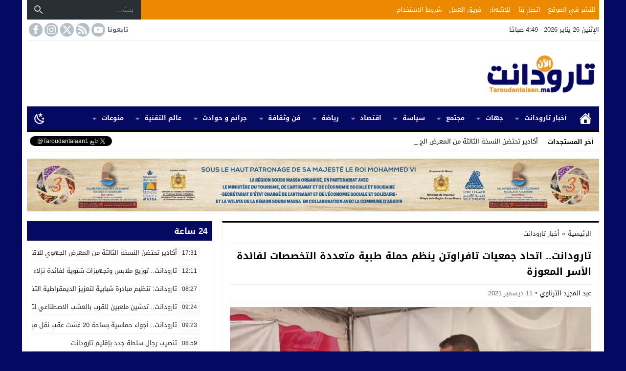

--- FILE ---
content_type: text/html; charset=UTF-8
request_url: https://taroudantalaan.ma/taroudant-news/%D8%AA%D8%A7%D8%B1%D9%88%D8%AF%D8%A7%D9%86%D8%AA-%D8%A7%D8%AA%D8%AD%D8%A7%D8%AF-%D8%AC%D9%85%D8%B9%D9%8A%D8%A7%D8%AA-%D8%AA%D8%A7%D9%81%D8%B1%D8%A7%D9%88%D8%AA%D9%86-%D9%8A%D9%86%D8%B8%D9%85-%D8%AD/
body_size: 72761
content:
<!DOCTYPE html><html dir="rtl" lang="ar" prefix="og: https://ogp.me/ns#" class="w1170 no-js"><head><meta charset="UTF-8"><meta name="viewport" content="width=device-width,initial-scale=1,shrink-to-fit=no"><meta name="Content-Type" content="text/html; charset=utf-8"><meta http-equiv="X-UA-Compatible" content="IE=edge"><style id="jetpack-boost-critical-css">@media all{.san_howtowhitelist_modal_wrapper{display:none;width:100%;height:100%;position:fixed;top:0;bottom:0;left:0;right:0;background:#5858583b;z-index:999999;text-align:center}.san_howtowhitelist_modal_wrapper div{position:relative;width:50%;margin:auto;text-align:center;background-color:#fff;padding:20px 40px;border-radius:16px;margin-top:10%;border:2px solid #dcdcdc;transform-origin:50% 50%;-webkit-transform-origin:50% 50%;-moz-transform-origin:50% 50%;-o-transform-origin:50% 50%;-ms-transform-origin:50% 50%}.san_howtowhitelist_modal_wrapper div .close-popup{position:absolute;background-image:url(https://taroudantalaan.ma/wp-content/plugins/simple-adblock-notice/image/close.png);right:20px;top:20px;width:24px;height:24px;background-repeat:no-repeat}.san_howtowhitelist_modal_wrapper div h3:after{content:"";display:block;background:#000;height:2px;max-width:80px;width:100%;margin:auto;margin-top:10px}.san_howtowhitelist_modal_wrapper div ol{text-align:left;list-style:none;padding:0;margin-top:20px}.san_howtowhitelist_modal_wrapper div ol li{counter-increment:item;margin-bottom:12px;font-size:16px}.san_howtowhitelist_modal_wrapper div ol li span{padding:3px;background:#ea5050;display:inline-block;height:35px;width:35px;text-align:center;border-radius:50%;color:#fff;margin-right:10px;line-height:1.6}.san_howtowhitelist{display:none;position:fixed;bottom:12px;left:0;right:0;justify-content:center;padding:5px;text-align:center;z-index:99999}.san_howtowhitelist a{color:#e6e6e6;font-size:14px;background:#353535;padding:6px 9px;border-radius:5px;border-bottom:2px solid #505050}.san_howtowhitelist{transform-origin:50% 50%;-webkit-transform-origin:50% 50%;-moz-transform-origin:50% 50%;-o-transform-origin:50% 50%;-ms-transform-origin:50% 50%}}@media all{h1{font-size:2em;margin:.67em 0}img{border-style:none}button,input,textarea{font-family:inherit;font-size:100%;line-height:1.15;margin:0}button,input{overflow:visible}button{text-transform:none}[type=submit],button{-webkit-appearance:button}textarea{overflow:auto}[type=search]{-webkit-appearance:textfield;outline-offset:-2px}label{display:inline-block;max-width:100%;margin-bottom:5px;font-weight:700}input[type=search]{-webkit-box-sizing:border-box;-moz-box-sizing:border-box;box-sizing:border-box}html{box-sizing:border-box}*,:after,:before{box-sizing:inherit}*{padding:0;margin:0;border:0;box-sizing:border-box}body{margin:0;padding:0!important}a{text-decoration:none;color:#000}svg{vertical-align:middle}#header{position:relative;padding:0}#fb-root{display:none}.meta-hidden{display:none}.no-js .lazyload{display:none!important}.container:after,.container:before{content:".";display:block;font-size:0;height:0;line-height:0;overflow:hidden;visibility:hidden;width:0}.container:after{clear:both}.clearfix:after,.clearfix:before{display:table;content:" "}.clearfix:after{clear:both}.container{padding-left:10px;padding-right:10px;margin:0 auto;background-color:#fff}.w1170 .container{width:1190px}@media only screen and (max-width:1219px){.container{width:1006px!important}}@media only screen and (max-width:986px) and (min-width:768px){.container{width:91%!important}}@media only screen and (max-width:767px) and (min-width:560px){.container{width:96%!important}}@media only screen and (max-width:559px){.container{width:100%!important;padding:0 2%}}#main{position:relative;z-index:0;width:100%;padding-bottom:20px}.no-slider #main,.single #main{padding-top:20px}.main-grid-css{display:flex;flex-direction:row;-webkit-box-orient:horizontal;-webkit-box-direction:normal;-webkit-flex-direction:row;-ms-flex-direction:row}@media only screen and (max-width:986px){.main-grid-css{display:block}}#content,.sidebar{position:relative;z-index:0;vertical-align:top}#content{-webkit-box-ordinal-group:2;-webkit-order:1;-ms-flex-order:1;order:1;margin:0 10px 0 0}.sidebar{-webkit-box-ordinal-group:3;-webkit-order:2;-ms-flex-order:2;order:2;margin:0 0 0 10px}.rtl #content{margin:0 0 0 10px}.rtl .sidebar{margin:0 10px 0 0}@media only screen and (max-width:986px){#content,.sidebar{margin:0 0 10px;display:block}.rtl #content,.rtl .sidebar{margin:0 0 10px}}.w1170 #content{width:772px}.w1170 .sidebar{width:380px}@media only screen and (max-width:1219px){#content{width:646px!important}.sidebar{width:325px!important}}@media only screen and (max-width:986px){#content{z-index:555}}@media only screen and (max-width:986px) and (min-width:768px){#content,.sidebar{width:100%!important}}@media only screen and (max-width:767px) and (min-width:560px){#content,.sidebar{width:100%!important}}@media only screen and (max-width:559px){#content,.sidebar{width:100%!important}}span.time{text-transform:capitalize}.skin1-background{background-color:#4267b2}@media only screen and (max-width:986px) and (min-width:768px){.screen-l{display:none!important}}@media only screen and (max-width:767px){.screen-l{display:none!important}}.img-responsive{display:block;height:auto;max-width:100%}.centered{display:inline-block!important;line-height:0!important;margin:0!important;padding:0!important;vertical-align:middle}.content-width{width:100%;padding:10px 15px;margin:0 auto 20px;background-color:#fff;overflow:hidden;border-right:1px solid #e9edf0;border-left:1px solid #e9edf0;border-bottom:1px solid #e9edf0}.svg-i{background-repeat:no-repeat}.svg-facebook-i{background-image:url(data:image/svg+xml,%3Csvg\ xmlns=\'http://www.w3.org/2000/svg\'\ viewBox=\'0\ 0\ 310\ 310\'\ style=\'fill:%23fff\'%3E%3Cpath\ d=\'M81.703\ 165.106h33.981V305c0\ 2.762\ 2.238\ 5\ 5\ 5H178.3c2.762\ 0\ 5-2.238\ 5-5V165.765h39.064c2.54\ 0\ 4.677-1.906\ 4.967-4.429l5.933-51.502a4.9998\ 4.9998\ 0\ 0\ 0-1.234-3.899\ 5.002\ 5.002\ 0\ 0\ 0-3.732-1.673h-44.996V71.978c0-9.732\ 5.24-14.667\ 15.576-14.667h29.42c2.762\ 0\ 5-2.239\ 5-5V5.037c0-2.762-2.238-5-5-5h-40.545c-.286-.014-.921-.037-1.857-.037-7.035\ 0-31.488\ 1.381-50.804\ 19.151-21.402\ 19.692-18.427\ 43.27-17.716\ 47.358v37.752H81.703c-2.762\ 0-5\ 2.238-5\ 5v50.844c0\ 2.762\ 2.238\ 5.001\ 5\ 5.001z\'%3E%3C/path%3E%3C/svg%3E)}.svg-twitter-i{background-image:url(data:image/svg+xml,%3Csvg\ xmlns=\'http://www.w3.org/2000/svg\'\ viewBox=\'0\ 0\ 24\ 24\'\ style=\'fill:%23fff\'%3E%3Cpath\ d=\'M18.901\ 1.153h3.68l-8.04\ 9.19L24\ 22.846h-7.406l-5.8-7.584-6.638\ 7.584H.474l8.6-9.83L0\ 1.154h7.594l5.243\ 6.932ZM17.61\ 20.644h2.039L6.486\ 3.24H4.298Z\'%3E%3C/path%3E%3C/svg%3E)}.svg-youtube-i{background-image:url(data:image/svg+xml,%3Csvg\ xmlns=\'http://www.w3.org/2000/svg\'\ viewBox=\'0\ 0\ 24\ 24\'\ style=\'fill:%23fff\'%3E%3Cpath\ d=\'M23.498\ 6.186a3.016\ 3.016\ 0\ 0\ 0-2.122-2.136C19.505\ 3.545\ 12\ 3.545\ 12\ 3.545s-7.505\ 0-9.377.505A3.017\ 3.017\ 0\ 0\ 0\ .502\ 6.186C0\ 8.07\ 0\ 12\ 0\ 12s0\ 3.93.502\ 5.814a3.016\ 3.016\ 0\ 0\ 0\ 2.122\ 2.136c1.871.505\ 9.376.505\ 9.376.505s7.505\ 0\ 9.377-.505a3.015\ 3.015\ 0\ 0\ 0\ 2.122-2.136C24\ 15.93\ 24\ 12\ 24\ 12s0-3.93-.502-5.814zM9.545\ 15.568V8.432L15.818\ 12l-6.273\ 3.568z\'%3E%3C/path%3E%3C/svg%3E)}.svg-instagram-i{background-image:url(data:image/svg+xml,%3Csvg\ xmlns=\'http://www.w3.org/2000/svg\'\ viewBox=\'0\ 0\ 24\ 24\'\ style=\'fill:%23fff\'%3E%3Cpath\ d=\'M12\ 0C8.74\ 0\ 8.333.015\ 7.053.072\ 5.775.132\ 4.905.333\ 4.14.63c-.789.306-1.459.717-2.126\ 1.384S.935\ 3.35.63\ 4.14C.333\ 4.905.131\ 5.775.072\ 7.053.012\ 8.333\ 0\ 8.74\ 0\ 12s.015\ 3.667.072\ 4.947c.06\ 1.277.261\ 2.148.558\ 2.913.306.788.717\ 1.459\ 1.384\ 2.126.667.666\ 1.336\ 1.079\ 2.126\ 1.384.766.296\ 1.636.499\ 2.913.558C8.333\ 23.988\ 8.74\ 24\ 12\ 24s3.667-.015\ 4.947-.072c1.277-.06\ 2.148-.262\ 2.913-.558.788-.306\ 1.459-.718\ 2.126-1.384.666-.667\ 1.079-1.335\ 1.384-2.126.296-.765.499-1.636.558-2.913.06-1.28.072-1.687.072-4.947s-.015-3.667-.072-4.947c-.06-1.277-.262-2.149-.558-2.913-.306-.789-.718-1.459-1.384-2.126C21.319\ 1.347\ 20.651.935\ 19.86.63c-.765-.297-1.636-.499-2.913-.558C15.667.012\ 15.26\ 0\ 12\ 0zm0\ 2.16c3.203\ 0\ 3.585.016\ 4.85.071\ 1.17.055\ 1.805.249\ 2.227.415.562.217.96.477\ 1.382.896.419.42.679.819.896\ 1.381.164.422.36\ 1.057.413\ 2.227.057\ 1.266.07\ 1.646.07\ 4.85s-.015\ 3.585-.074\ 4.85c-.061\ 1.17-.256\ 1.805-.421\ 2.227-.224.562-.479.96-.899\ 1.382-.419.419-.824.679-1.38.896-.42.164-1.065.36-2.235.413-1.274.057-1.649.07-4.859.07-3.211\ 0-3.586-.015-4.859-.074-1.171-.061-1.816-.256-2.236-.421-.569-.224-.96-.479-1.379-.899-.421-.419-.69-.824-.9-1.38-.165-.42-.359-1.065-.42-2.235-.045-1.26-.061-1.649-.061-4.844\ 0-3.196.016-3.586.061-4.861.061-1.17.255-1.814.42-2.234.21-.57.479-.96.9-1.381.419-.419.81-.689\ 1.379-.898.42-.166\ 1.051-.361\ 2.221-.421\ 1.275-.045\ 1.65-.06\ 4.859-.06l.045.03zm0\ 3.678c-3.405\ 0-6.162\ 2.76-6.162\ 6.162\ 0\ 3.405\ 2.76\ 6.162\ 6.162\ 6.162\ 3.405\ 0\ 6.162-2.76\ 6.162-6.162\ 0-3.405-2.76-6.162-6.162-6.162zM12\ 16c-2.21\ 0-4-1.79-4-4s1.79-4\ 4-4\ 4\ 1.79\ 4\ 4-1.79\ 4-4\ 4zm7.846-10.405c0\ .795-.646\ 1.44-1.44\ 1.44-.795\ 0-1.44-.646-1.44-1.44\ 0-.794.646-1.439\ 1.44-1.439.793-.001\ 1.44.645\ 1.44\ 1.439z\'%3E%3C/path%3E%3C/svg%3E)}.svg-pinterest-i{background-image:url(data:image/svg+xml,%3Csvg\ xmlns=\'http://www.w3.org/2000/svg\'\ viewBox=\'0\ 0\ 24\ 24\'\ style=\'fill:%23fff\'%3E%3Cpath\ d=\'M12.017\ 0C5.396\ 0\ .029\ 5.367.029\ 11.987c0\ 5.079\ 3.158\ 9.417\ 7.618\ 11.162-.105-.949-.199-2.403.041-3.439.219-.937\ 1.406-5.957\ 1.406-5.957s-.359-.72-.359-1.781c0-1.663.967-2.911\ 2.168-2.911\ 1.024\ 0\ 1.518.769\ 1.518\ 1.688\ 0\ 1.029-.653\ 2.567-.992\ 3.992-.285\ 1.193.6\ 2.165\ 1.775\ 2.165\ 2.128\ 0\ 3.768-2.245\ 3.768-5.487\ 0-2.861-2.063-4.869-5.008-4.869-3.41\ 0-5.409\ 2.562-5.409\ 5.199\ 0\ 1.033.394\ 2.143.889\ 2.741.099.12.112.225.085.345-.09.375-.293\ 1.199-.334\ 1.363-.053.225-.172.271-.401.165-1.495-.69-2.433-2.878-2.433-4.646\ 0-3.776\ 2.748-7.252\ 7.92-7.252\ 4.158\ 0\ 7.392\ 2.967\ 7.392\ 6.923\ 0\ 4.135-2.607\ 7.462-6.233\ 7.462-1.214\ 0-2.354-.629-2.758-1.379l-.749\ 2.848c-.269\ 1.045-1.004\ 2.352-1.498\ 3.146\ 1.123.345\ 2.306.535\ 3.55.535\ 6.607\ 0\ 11.985-5.365\ 11.985-11.987C23.97\ 5.39\ 18.592.026\ 11.985.026L12.017\ 0z\'%3E%3C/path%3E%3C/svg%3E)}.svg-rss-i{background-image:url(data:image/svg+xml,%3Csvg\ xmlns=\'http://www.w3.org/2000/svg\'\ viewBox=\'0\ 0\ 24\ 24\'\ style=\'fill:%23fff\'%3E%3Cpath\ d=\'M19.199\ 24C19.199\ 13.467\ 10.533\ 4.8\ 0\ 4.8V0c13.165\ 0\ 24\ 10.835\ 24\ 24h-4.801zM3.291\ 17.415c1.814\ 0\ 3.293\ 1.479\ 3.293\ 3.295\ 0\ 1.813-1.485\ 3.29-3.301\ 3.29C1.47\ 24\ 0\ 22.526\ 0\ 20.71s1.475-3.294\ 3.291-3.295zM15.909\ 24h-4.665c0-6.169-5.075-11.245-11.244-11.245V8.09c8.727\ 0\ 15.909\ 7.184\ 15.909\ 15.91z\'%3E%3C/path%3E%3C/svg%3E)}.mode-light{display:none}.mode-toggle{display:block;background-color:transparent}.mode-toggle-nr{padding:12px 1em 10px!important}.mode-toggle svg{width:26px;height:26px;fill:#fff}.bg-gradient-gray{background:#fff;background:-moz-linear-gradient(top,#fff 0,#f9f9f9 100%);background:-webkit-linear-gradient(top,#fff 0,#f9f9f9 100%);background:linear-gradient(to bottom,#fff 0,#f9f9f9 100%)}.breadcrumbs{width:100%;display:inline-block;color:#333;border-bottom:1px solid #e9edf0;margin:0 0 5px;padding:0 0 5px}.breadcrumbs a{color:#333}.breadcrumbs li{list-style:none;display:inline-block;vertical-align:middle;line-height:2}.breadcrumbs .separator{margin:0 5px}@media only screen and (max-width:986px){.breadcrumbs{border-bottom:none;padding:0}}.author-bio .author-img img{border-radius:50%}@media only screen and (max-width:559px){.author-bio .author-img img{width:50px!important;height:50px!important}}.clamp3line{-webkit-box-orient:vertical;display:-webkit-box!important;overflow:hidden;text-overflow:ellipsis;white-space:normal}.clamp3line{-webkit-line-clamp:3}.h-logo-dark{display:none!important}}@media all{.brand{display:table;width:100%}.brand .logo{display:table-cell;vertical-align:middle}.h-logo-dark{display:none}.mobile-header{z-index:9999;position:relative;width:100%}.mobile-header .mobile-header-wrap{margin:0 auto;padding:16px 0;position:relative;width:90%}.mobile-header .mobile-header-flex{width:100%;display:flex;flex-direction:row;-webkit-box-orient:horizontal;-webkit-box-direction:normal;-webkit-flex-direction:row;-ms-flex-direction:row}.mobile-site-title{overflow:hidden}.mobile-header a{color:#fff;text-decoration:none}.mobile-header .mobile-site-title a{color:#fff}.mobile-menu-toggle{border:0;background:0 0;font-size:24px;z-index:9999999;position:relative}.mobile-menu-toggle svg{fill:#fff;width:29px;height:29px}.nav-logo{width:100%;margin:0 5px;-webkit-box-ordinal-group:2;-webkit-order:2;-ms-flex-order:2;order:2}.btn-nav-menu{width:48px;margin:0 5px;-webkit-box-ordinal-group:1;-webkit-order:1;-ms-flex-order:1;order:1;text-indent:10px}.btn-nav-dark{width:48px;margin:0 5px;-webkit-box-ordinal-group:3;-webkit-order:3;-ms-flex-order:3;order:3}.btn-nav-search{width:58px;margin:0 10px 0 5px;-webkit-box-ordinal-group:4;-webkit-order:4;-ms-flex-order:4;order:4}.rtl .btn-nav-search{margin:0 5px 0 10px}@media only screen and (max-width:986px){.mobile-header .mobile-header-wrap{width:90%}}@media only screen and (max-width:767px){.mobile-header .mobile-header-wrap{width:94%}}@media only screen and (max-width:560px){.mobile-header .mobile-header-wrap{width:98%}}}@media all{.topnav{display:table;width:100%;min-height:40px;height:100%}.top-menu{display:table-cell;vertical-align:middle;height:100%;min-width:500px}.menu-top{width:100%;float:left}.menu-top a{text-transform:capitalize}.menu-top>li{float:left}.menu-top a,.menu-top li{position:relative}.menu-top a{padding:12px .6em;text-decoration:none;display:block}.menu-top,.menu-top *{margin:0;padding:0;list-style:none}.rtl .menu-top,.rtl .menu-top>li{float:right}.search-tw{display:table-cell;vertical-align:middle;background-color:#272f34;white-space:nowrap;width:18%;height:100%}.search-tw .search{display:table;width:100%}.search-tw .search .text{display:table-cell;vertical-align:middle;background-color:transparent;color:#fff;padding:5px;width:auto;text-indent:10px}.search-tw .search .button{display:table-cell;vertical-align:middle;background-color:transparent}.search-tw .search span{float:left;text-indent:-99999px}.search-tw .search svg{fill:#ccc;width:48px;height:24px}}@media all{.misc-bar{background-color:#fff;width:100%;display:table;border-bottom:1px solid #e9edf0;min-height:44px}.today{display:table-cell;vertical-align:middle;text-transform:capitalize;color:#333}.misc-bar .social{white-space:nowrap;display:table-cell;vertical-align:middle;height:100%;width:1%}.misc-bar .social li{list-style:none;display:inline-block;width:32px;vertical-align:middle}.misc-bar .social .follow{font-weight:700;color:#646a72;width:auto;margin:0 5px}.misc-bar .social li a{color:#fff}.misc-bar .social li a .svg-i{background-color:#b4bfc6}.misc-bar .social li .svg-s{display:block;border-radius:50px;padding:3px 2px;background-repeat:no-repeat;background-position:center;background-size:18px 18px;width:28px;height:28px}}@media all{.mega-category a{text-transform:capitalize}.mega-category li.menu-item-home a{text-indent:-9999px;width:50px;display:block;float:left;background:no-repeat scroll 50% 50%transparent}.mega-category li.menu-item-home a{padding:7px .8em;margin:5px 3px}.mega-category{float:left;width:100%}.mega-category .sf-mega{margin:4px 0 0;width:100%;position:absolute;display:none;top:100%;left:0;z-index:99}.mega-category{position:relative;margin:0;padding:0;list-style:none}.mega-category>li{float:left}.mega-category>li>a{display:block;position:relative;padding:12px 1.1em;text-decoration:none}.mega-category .sf-mega{padding:0;box-sizing:border-box;width:100%}.mega-category>li.menu-item>a:after{position:absolute}.mega-category>li.menu-item>a{padding-right:1.5em}.mega-category>li.menu-item>a:after{content:"";top:50%;right:.5em;margin-top:-1px;height:0;width:0;border:5px solid transparent;border-top-color:#dfeeff;border-top-color:rgba(255,255,255,.5)}.rtl .mega-category,.rtl .mega-category li.menu-item-home a,.rtl .mega-category>li{float:right}.rtl .mega-category>li.menu-item>a{padding-right:.8em;padding-left:2.5em}.rtl .mega-category>li.menu-item>a:after{right:auto;left:1em}.rtl .mega-category .sf-mega{left:auto;right:0}.sf-mega .mega-posts{width:100%;float:left;list-style:none;margin:0;padding:1%}.sf-mega .mega-posts li.medium{width:24.25%;margin:0 1% 5px 0;float:left;border:none!important}.sf-mega .mega-posts li.medium:last-child{margin:0 0 5px}.sf-mega .mega-posts li.medium .thumbnail{height:0;overflow:hidden;position:relative;width:100%;padding-bottom:56.25%;margin:0 0 10px}.sf-mega .mega-posts li.medium .thumbnail img{height:100%!important;right:0;position:absolute;top:0;width:100%!important}.sf-mega .mega-posts li.medium .title{color:#fff;float:left;text-align:center;width:100%;line-height:1.5}.sf-mega .mega-posts li.medium,.sf-mega .mega-posts li.medium .title a,.sf-mega .mega-posts li.medium a{color:#fff!important;background-color:transparent!important}.rtl .sf-mega .mega-posts,.rtl .sf-mega .mega-posts li.medium,.rtl .sf-mega .mega-posts li.medium .title{float:right}.rtl .sf-mega .mega-posts li.medium{margin:0 0 5px 1%}.rtl .sf-mega .mega-posts li.medium:last-child{margin:0 0 5px}li.dark-mode{float:right!important}.rtl li.dark-mode{float:left!important}}@media all{.nav-news{float:left;height:40px;line-height:40px;width:100%;overflow:hidden}.nav-news-elm{display:inline-block;width:100%;height:40px;position:relative}.nav-news .title{display:inline-block;height:inherit;margin:0 10px 0 0;padding:0 10px}.nav-news .content{display:inline-block;height:40px;overflow:hidden;vertical-align:top;position:absolute}.rtl .nav-news{float:right}.rtl .nav-news .title{margin:0 0 0 10px}.bn-bar-list{list-style:none;overflow:hidden;position:relative}.nav-news .newsbar-follow{background-color:#fff;min-width:200px;height:40px;line-height:32px;display:table;float:right;position:relative;padding-left:10px;margin-left:10px}.nav-news .like-follow{display:block;height:21px;margin:0;padding-top:8px;float:right}.nav-news .like-follow:first-child{padding-left:5px;padding-right:5px}.nav-news .like-follow *{height:21px!important}.rtl .nav-news .newsbar-follow{float:left;padding-left:0;padding-right:10px;margin-right:10px;margin-left:0}.rtl .nav-news .like-follow{float:left}.nav-news{background-color:#fff;border:1px solid #e9edf0}}@media all{.sad{width:100%;margin-bottom:15px;text-align:center}.sad a img{display:block;height:auto;max-width:100%;margin:auto auto}.sad:after,.sad:before{clear:both;content:"";display:block}.content-typography h1.title{margin:5px 0 5px;padding:0 0 5px}.meta{float:left;padding:5px 0;width:100%;margin-bottom:10px;color:#555;border-bottom:1px solid #e9edf0;border-top:1px solid #e9edf0}.meta span{color:#5d6769;display:inline-block;height:25px;line-height:25px}.meta span:after{color:#5d6769;content:"•";font-family:sans-serif;font-size:14px;padding:0 5px}.meta span:last-child:after{content:"";padding:0 2px}.meta span.postby{text-transform:capitalize}.rtl .meta{float:right}.rtl .meta span:after{padding:0 5px}.rtl .meta span:last-child:after{content:"";padding:0 2px}@media only screen and (max-width:560px){.meta span{display:block}.meta span:after{content:"";padding:0}.rtl .meta span:after{padding:0}}.post-thumbnail{overflow:hidden;display:block;position:relative;width:100%;margin:0 auto 20px}.post-thumbnail img{width:100%}.post-thumbnail .caption{line-height:1.5;text-align:center;bottom:0;color:#656c7a;float:left;padding:10px;position:relative;width:100%;border-bottom:1px solid #e9edf0}.post-thumbnail .pinit{background-color:#ca2127;height:46px;left:5px;position:absolute;text-align:center;top:5px;width:46px;border-radius:2px;-webkit-border-radius:2px;-moz-border-radius:2px}.post-thumbnail .pinit .svg-pinit{display:inline-block;vertical-align:middle;background-repeat:no-repeat;background-position:center;background-size:32px 32px;width:32px;height:46px}.rtl .post-thumbnail .pinit{left:auto;right:5px}.el-content:after,.el-content:before{clear:both;content:"";display:block}.el-content img{height:auto;max-width:100%}.el-content div:not(.skip_css),.el-content p:not(.skip_css){margin-bottom:15px}.el-content p:not(.skip_css){word-break:break-word}.content-typography h1{margin:0 0 15px;padding:5px 0}.aligncenter{display:block;margin:5px auto;text-align:center}.related li .thumbnail img{width:100%}}@media all{.widget-wrapper{float:left;margin:0 0 20px;width:100%;background-color:#fff}.widget-head{width:100%;float:left;position:relative}.widget-head .w-heading{display:block;width:100%;text-indent:10px;font-weight:700}.widget-head .w-heading a,.widget-head .w-heading span{max-width:90%}.widget-head-style2 .w-heading span{color:#fff;z-index:5}.widget-head-style1{border-right:1px solid #e9edf0;border-left:1px solid #e9edf0;border-bottom:1px solid #e9edf0}.widget-body{width:100%;margin:0;padding:10px 10px 5px;list-style:none;overflow:hidden;border-right:1px solid #e9edf0;border-left:1px solid #e9edf0;border-bottom:1px solid #e9edf0}.rtl .widget-body,.rtl .widget-head,.rtl .widget-head .w-heading,.rtl .widget-wrapper{float:right}.sidebar-ads{padding:10px;display:inline-block;margin:0 0 20px;width:100%}@media only screen and (max-width:986px) and (min-width:768px){.sidebar{-webkit-columns:2;-moz-columns:2;columns:2;-webkit-column-gap:15px;-moz-column-gap:15px;column-gap:15px}.widget-wrapper{-webkit-column-break-inside:avoid;page-break-inside:avoid;break-inside:avoid-column;display:table;margin-left:0;margin-right:2%;width:100%!important}.widget-wrapper:nth-child(2n){margin-right:0}.widget-body{display:block;width:100%!important}.rtl .widget-wrapper{margin-left:2%;margin-right:0}.rtl .widget-wrapper:nth-child(2n){margin-left:0}}@media only screen and (max-width:767px) and (min-width:560px){.sidebar{-webkit-columns:auto;-moz-columns:auto;columns:auto;-webkit-column-gap:normal;-moz-column-gap:normal;column-gap:normal;position:static}.widget-wrapper{-webkit-column-break-inside:auto;page-break-inside:auto;break-inside:auto;display:block;margin-left:0;margin-right:0;width:100%!important}.widget-body{width:100%!important;display:block}}@media only screen and (max-width:559px){.widget-wrapper{display:block;margin-left:0;margin-right:0;width:100%!important}.widget-body{width:100%!important;display:block}}@media (min-width:987px){.stick-sidebar .widget-wrapper:last-child{position:-webkit-sticky!important;position:sticky!important;top:20px}}@media (max-width:986px){.sticky-content #content,.sticky-content .sidebar{min-height:initial!important;height:initial!important}}.widget-body .gallery{overflow:hidden;position:relative}.widget-body .gallery a{width:100%;display:block}.widget-body .gallery,.widget-body .gallery a,.widget-body .gallery img{width:100%;float:left;display:block;height:100%;color:#fff}.widget-body .gallery-overlay{bottom:0;color:#fff;padding:2%;position:absolute;width:100%;z-index:600}.widget-body .gallery-pager{float:left;padding:12px 0}.widget-body .gallery-next,.widget-body .gallery-prev{height:38px;top:1px;position:absolute}.widget-body .gallery-next{right:0}.widget-body .gallery-prev{right:40px}.widget-body .gallery-next svg,.widget-body .gallery-prev svg{width:40px;height:40px}.widget-body .gallery-next svg{fill:#aaa!important;right:0}.widget-body .gallery-prev svg{fill:#aaa!important;right:20px}.widget-body .gallery-control{float:left;height:38px;position:relative;width:100%}.rtl .widget-body .gallery,.rtl .widget-body .gallery a,.rtl .widget-body .gallery img,.rtl .widget-body .gallery-pager{float:right}.rtl .widget-body .gallery-next{left:40px;right:auto}.rtl .widget-body .gallery-prev{left:0;right:auto}.rtl .widget-body .gallery-control{float:right}.scroller{overflow:hidden;width:100%}.widget-body .rhours{border-bottom:1px solid #e9edf0;display:table;margin:0 0 5px 4%;padding:5px 0;width:96%}.widget-body .rhours a{color:#222;display:table}.widget-body .rhours.last-child{border-bottom:none!important}.widget-body .rhours h2{display:table-cell;height:20px;padding:5px;line-height:0}.widget-body .rhours .time{border:1px solid #eee;color:#222;display:table-cell;height:20px;padding:2px 4px;vertical-align:top;white-space:nowrap}.widget-body .rhours .time i{font-style:normal}.textBox{overflow:hidden;position:relative;vertical-align:middle}.textBox span{position:absolute;white-space:nowrap;transform:translateX(0)}.rtl .widget-body .rhours{margin:0 4% 5px 0}.rtl .widget-body .textBox{vertical-align:middle}.w1170 .scroller{height:340px}.w1170 .widget-body .textBox{width:304px}.scroller-native{direction:rtl;overflow-x:hidden;overflow-y:scroll}.scroller-native .rhours{direction:ltr}.rtl .scroller-native{direction:ltr;overflow-x:hidden;overflow-y:scroll}.rtl .scroller-native .rhours{direction:rtl}.scroller-native::-webkit-scrollbar{-webkit-appearance:none;width:5px}@media only screen and (max-width:1219px){.widget-body .textBox{width:245px!important}}@media only screen and (max-width:986px) and (min-width:768px){.widget-body .textBox{width:250px!important}}@media only screen and (max-width:767px) and (min-width:560px){.widget-body .textBox{width:320px!important}}@media only screen and (max-width:559px){.widget-body .textBox{width:95%!important}}.widget-wrapper ul.tab_nav{float:left;list-style:none;margin:0;position:relative;width:100%}.widget-wrapper ul.tab_nav li{float:left;margin:0 10px 0 0}.widget-wrapper ul.tab_nav li a{float:left}.widget-wrapper .tabs .tab_content{display:none}.widget-wrapper .tabs{float:left;width:100%;min-height:300px}.rtl .widget-wrapper .tabs,.rtl .widget-wrapper ul.tab_nav{float:right}.rtl .widget-wrapper ul.tab_nav li{float:right;margin:0 0 0 10px}.rtl .widget-wrapper ul.tab_nav li a{float:right}.tab_nav.tab-nav-1{border-bottom:none!important;padding:8px 8px 0}.tab_nav.tab-nav-1 li{border-bottom:none!important;margin:0 5px 0 0!important}.tab_nav.tab-nav-1 li a.current_tab{background-color:#fff;padding:0 10px;border-bottom:none!important}.tab_nav.tab-nav-1 li a{background-color:rgba(255,255,255,.15);color:#fff;padding:0 10px}.rtl .tab_nav.tab-nav-1 li{margin:0 0 0 5px!important}.tab-style-1.add-tabs-shadow .tab-content-1{background-color:#fff;padding:10px 10px 5px}.widget-body .tab-posts{list-style:none;margin:0;padding:0;width:100%}.widget-body .tab-post{border-bottom:1px solid #e9edf0;padding:0 0 5px;width:100%;display:inline-block}.widget-body .tab-post.last-child{border-bottom:none;margin-bottom:0;padding-bottom:0!important}.widget-body .tab-post .thumbnail{float:left;position:relative;margin:0 2%0 0;width:40%}.widget-body .tab-post .thumbnail img{width:100%}.widget-body .tab-post .thumbnail span{background-color:rgba(0,0,0,.3);color:#fff;font-family:sans-serif;font-weight:700;border:1px solid #fff;padding:2px 10px 3px;position:absolute;bottom:5px;left:5px}.widget-body .tab-post .title{float:left;width:58%}.rtl .widget-body .tab-post.last-child{border-bottom:none;margin-bottom:0;padding-bottom:0!important}.rtl .widget-body .tab-post .thumbnail{float:right;margin:0 0 0 2%}.rtl .widget-body .tab-post .thumbnail span{right:5px;left:auto}.rtl .widget-body .tab-post .title{float:right}}@media all{.scrolltop{display:none;font-family:sans-serif;font-size:32px;text-align:center;color:#fff!important;height:40px;width:40px;line-height:34px;position:fixed;bottom:15px;right:15px;-moz-border-radius:4px;-webkit-border-radius:4px;border-radius:4px;z-index:99999}.rtl .scrolltop{right:auto;left:15px}.scrolltop svg{fill:#fff;margin:2px 0 0;width:24px;height:24px;vertical-align:middle}#mmobile{z-index:99999999999999;background-color:#fff}#mmobile a{color:#333}#mmobile{bottom:0;left:0;overflow-y:auto;position:fixed;top:0;width:80%;max-width:320px;z-index:9999999;transform:translateX(-100%);-webkit-transform:translateX(-100%)}.rtl #mmobile{left:auto;right:0;transform:translateX(100%);-webkit-transform:translateX(100%)}.so-wrap{width:100%;display:inline-block;position:relative}.so-logo{width:80%;padding:16px 20px;display:inline-block;vertical-align:middle;position:relative}#mmobile .so-logo a{color:#fff}.close-icon{padding:16px 20px;display:inline-block;vertical-align:middle;position:relative;border:none;background-color:transparent;width:15%}.close-icon svg{fill:#fff;width:24px;height:24px}.search-wrap{background-color:#f5f5f5;display:inline-block;width:100%}.searchf{padding:12px 20px;display:inline-block;width:100%;border:1px solid #e9edf0;position:relative}.searchf input{padding:12px 20px;display:inline-block;width:100%;border:0 none;text-indent:25px;box-shadow:0 1.5px 3px 2px rgba(0,35,64,.1);border-radius:2px}.searchf svg{padding:0;display:inline-block;position:absolute;left:32px;top:50%;-ms-transform:translateY(-50%);transform:translateY(-50%);fill:#999}.rtl .searchf svg{right:32px;left:auto}.menu-section-list{list-style:none;margin:0;padding:0}.menu-section-list li{position:relative;width:100%}.menu-section-list a{display:block;width:100%;word-break:break-word;padding:10px 20px}.menu-section-list li{border-bottom:1px solid #eee}.so-social{background-color:#f9f9f9;list-style:none;width:100%;display:table;padding:12px 20px}.so-social li{width:auto;margin:0;padding:0 5px;display:inline-block;text-align:center;vertical-align:middle}.rtl .so-social li{margin:0;padding:0 5px}.so-social svg{text-align:center;width:25px;height:25px;fill:#656c7a}#page-overlay{background-color:rgba(0,0,0,.5);width:100%;height:100%;left:0;right:0;position:fixed;top:0;z-index:999997;visibility:hidden}.container-urgent{width:100%;display:none;position:relative;z-index:999999999999999}.auto-hide{background-color:#bf152c;color:#fff;width:100%;position:fixed;bottom:0;padding:20px}.urgent-content{width:70%}.urgent{max-width:1170px;width:80%}.urgent{position:relative;height:35px;line-height:35px;overflow:hidden;margin-top:10px;margin:0 auto;display:table}.urgent-title{min-width:100px;float:left;text-transform:capitalize;height:35px;line-height:35px;vertical-align:middle;padding:0 10px}.urgent-content{position:relative;float:left;height:35px;line-height:35px}.close-urgent{float:right;margin-top:0}.close-urgent svg{fill:#fff;font-size:15px;line-height:33px;width:33px;height:33px;text-align:center}.rtl .urgent-content,.rtl .urgent-title{float:right}.rtl .close-urgent{float:left}@media only screen and (max-width:1219px){.urgent{max-width:1170px;width:90%}}@media only screen and (max-width:986px){.auto-hide{padding:10px 0}.urgent{width:98%}.urgent-title{border:2px solid transparent}.urgent-content{width:100%;padding:0 10px;margin-top:5px}.close-urgent{position:absolute;right:5px;margin-top:0}.rtl .close-urgent{right:auto;left:5px}}@media only screen and (max-width:559px){.urgent-content{height:100%;line-height:1.9;padding:0 10px 15px;overflow:visible}}}@media all{body{font-family:Droid Arabic Kufi,"-apple-system",BlinkMacSystemFont,"Segoe UI",Roboto,Helvetica,Arial,sans-serif,"Apple Color Emoji","Segoe UI Emoji","Segoe UI Symbol";line-height:1.3;font-size:13px}button,input,textarea{line-height:1.3;font-size:13px;font-family:inherit}.mega-category a{font-weight:700;line-height:1.9}.sf-mega .mega-posts li.medium .title a{font-weight:700;line-height:1.7;font-size:12px}.nav-news .title{font-weight:700}.nav-news .content{font-size:13px;line-height:38px;font-weight:400}.content-typography h1{font-size:24px}.content-typography h1.title{font-size:20px;line-height:1.6}.el-content{line-height:2.1}.el-content p{font-size:15px;font-weight:400;line-height:2}.widget-head-style1 .w-heading,.widget-head-style2 .w-heading{font-size:17px;line-height:40px}.widget-body h2{line-height:1.8}.widget-body .rhours h2{line-height:0;font-size:13px;font-weight:400}.widget-body .rhours .time{font-size:12px;font-weight:400}.widget-wrapper ul.tab_nav li a{font-weight:700;line-height:32px;font-size:13px}.widget-body li.tab-post .title{line-height:1.6;font-weight:400;font-size:14px}#mmobile .so-logo a,.mobile-site-title a{font-weight:700;font-size:20px;line-height:1.7}.menu-section-list a{font-weight:700;line-height:2}.search-wrap .searchf input{font-family:inherit}.urgent-title{font-size:21px;font-weight:700}}</style><title>تارودانت.. اتحاد جمعيات تافراوتن ينظم حملة طبية متعددة التخصصات لفائدة الأسر المعوزة | تارودانت الآن الإخبارية</title> <!-- All in One SEO 4.9.3 - aioseo.com --><meta name="description" content="نظم اتحاد جمعيات تافراوتن، وبشراكة مع جمعية الاطباء الداخليين Amit التابعة للمستشفى الجامعي بطنجة، اليوم السبت 11 دجنبر 2021، قافلة طبية مجانية متعددة التخصصات تحت شعار: &quot;الرعاية الصحية للجميع هدفنا&quot;، لفائدة المئات من ساكنة قبائل اركيتن إقليم تارودانت، وذلك في احترام تام للتدابير الاحترازية المتبعة في ظل الحالة الوبائية. وتندرج هذه المبادرة الإنسانية، التي ينظمها"><meta name="robots" content="max-image-preview:large"><meta name="author" content="عبد المجيد الترناوي"/><meta name="google-site-verification" content="6CstB8djuOLtxSu2XbBiFuP3LTuVNhlsJNlChajp5kg"><link rel="canonical" href="https://taroudantalaan.ma/taroudant-news/%d8%aa%d8%a7%d8%b1%d9%88%d8%af%d8%a7%d9%86%d8%aa-%d8%a7%d8%aa%d8%ad%d8%a7%d8%af-%d8%ac%d9%85%d8%b9%d9%8a%d8%a7%d8%aa-%d8%aa%d8%a7%d9%81%d8%b1%d8%a7%d9%88%d8%aa%d9%86-%d9%8a%d9%86%d8%b8%d9%85-%d8%ad/"><meta name="generator" content="All in One SEO (AIOSEO) 4.9.3"><meta property="og:locale" content="ar_AR"><meta property="og:site_name" content="تارودانت الآن الإخبارية | جريدة إلكترونية مغربية مستقلة"><meta property="og:type" content="article"><meta property="og:title" content="تارودانت.. اتحاد جمعيات تافراوتن ينظم حملة طبية متعددة التخصصات لفائدة الأسر المعوزة | تارودانت الآن الإخبارية"><meta property="og:description" content="نظم اتحاد جمعيات تافراوتن، وبشراكة مع جمعية الاطباء الداخليين Amit التابعة للمستشفى الجامعي بطنجة، اليوم السبت 11 دجنبر 2021، قافلة طبية مجانية متعددة التخصصات تحت شعار: &quot;الرعاية الصحية للجميع هدفنا&quot;، لفائدة المئات من ساكنة قبائل اركيتن إقليم تارودانت، وذلك في احترام تام للتدابير الاحترازية المتبعة في ظل الحالة الوبائية. وتندرج هذه المبادرة الإنسانية، التي ينظمها"><meta property="og:url" content="https://taroudantalaan.ma/taroudant-news/%d8%aa%d8%a7%d8%b1%d9%88%d8%af%d8%a7%d9%86%d8%aa-%d8%a7%d8%aa%d8%ad%d8%a7%d8%af-%d8%ac%d9%85%d8%b9%d9%8a%d8%a7%d8%aa-%d8%aa%d8%a7%d9%81%d8%b1%d8%a7%d9%88%d8%aa%d9%86-%d9%8a%d9%86%d8%b8%d9%85-%d8%ad/"><meta property="og:image" content="https://taroudantalaan.ma/wp-content/uploads/2021/12/r1-1.jpg"><meta property="og:image:secure_url" content="https://taroudantalaan.ma/wp-content/uploads/2021/12/r1-1.jpg"><meta property="og:image:width" content="1080"><meta property="og:image:height" content="810"><meta property="article:published_time" content="2021-12-11T11:29:22+00:00"><meta property="article:modified_time" content="2021-12-11T11:29:22+00:00"><meta property="article:publisher" content="https://www.facebook.com/Taroudantalaan"><meta name="twitter:card" content="summary"><meta name="twitter:title" content="تارودانت.. اتحاد جمعيات تافراوتن ينظم حملة طبية متعددة التخصصات لفائدة الأسر المعوزة | تارودانت الآن الإخبارية"><meta name="twitter:description" content="نظم اتحاد جمعيات تافراوتن، وبشراكة مع جمعية الاطباء الداخليين Amit التابعة للمستشفى الجامعي بطنجة، اليوم السبت 11 دجنبر 2021، قافلة طبية مجانية متعددة التخصصات تحت شعار: &quot;الرعاية الصحية للجميع هدفنا&quot;، لفائدة المئات من ساكنة قبائل اركيتن إقليم تارودانت، وذلك في احترام تام للتدابير الاحترازية المتبعة في ظل الحالة الوبائية. وتندرج هذه المبادرة الإنسانية، التي ينظمها"><meta name="twitter:image" content="https://taroudantalaan.ma/wp-content/uploads/2021/12/r1-1.jpg"> <script type="application/ld+json" class="aioseo-schema">{"@context":"https:\/\/schema.org","@graph":[{"@type":"BlogPosting","@id":"https:\/\/taroudantalaan.ma\/taroudant-news\/%d8%aa%d8%a7%d8%b1%d9%88%d8%af%d8%a7%d9%86%d8%aa-%d8%a7%d8%aa%d8%ad%d8%a7%d8%af-%d8%ac%d9%85%d8%b9%d9%8a%d8%a7%d8%aa-%d8%aa%d8%a7%d9%81%d8%b1%d8%a7%d9%88%d8%aa%d9%86-%d9%8a%d9%86%d8%b8%d9%85-%d8%ad\/#blogposting","name":"\u062a\u0627\u0631\u0648\u062f\u0627\u0646\u062a.. \u0627\u062a\u062d\u0627\u062f \u062c\u0645\u0639\u064a\u0627\u062a \u062a\u0627\u0641\u0631\u0627\u0648\u062a\u0646 \u064a\u0646\u0638\u0645 \u062d\u0645\u0644\u0629 \u0637\u0628\u064a\u0629 \u0645\u062a\u0639\u062f\u062f\u0629 \u0627\u0644\u062a\u062e\u0635\u0635\u0627\u062a \u0644\u0641\u0627\u0626\u062f\u0629 \u0627\u0644\u0623\u0633\u0631 \u0627\u0644\u0645\u0639\u0648\u0632\u0629 | \u062a\u0627\u0631\u0648\u062f\u0627\u0646\u062a \u0627\u0644\u0622\u0646 \u0627\u0644\u0625\u062e\u0628\u0627\u0631\u064a\u0629","headline":"\u062a\u0627\u0631\u0648\u062f\u0627\u0646\u062a.. \u0627\u062a\u062d\u0627\u062f \u062c\u0645\u0639\u064a\u0627\u062a \u062a\u0627\u0641\u0631\u0627\u0648\u062a\u0646 \u064a\u0646\u0638\u0645 \u062d\u0645\u0644\u0629 \u0637\u0628\u064a\u0629 \u0645\u062a\u0639\u062f\u062f\u0629 \u0627\u0644\u062a\u062e\u0635\u0635\u0627\u062a \u0644\u0641\u0627\u0626\u062f\u0629 \u0627\u0644\u0623\u0633\u0631 \u0627\u0644\u0645\u0639\u0648\u0632\u0629","author":{"@id":"https:\/\/taroudantalaan.ma\/author\/etternaoui\/#author"},"publisher":{"@id":"https:\/\/taroudantalaan.ma\/#person"},"image":{"@type":"ImageObject","url":"https:\/\/taroudantalaan.ma\/wp-content\/uploads\/2021\/12\/r1-1.jpg","width":1080,"height":810},"datePublished":"2021-12-11T11:29:22+00:00","dateModified":"2021-12-11T11:29:22+00:00","inLanguage":"ar","mainEntityOfPage":{"@id":"https:\/\/taroudantalaan.ma\/taroudant-news\/%d8%aa%d8%a7%d8%b1%d9%88%d8%af%d8%a7%d9%86%d8%aa-%d8%a7%d8%aa%d8%ad%d8%a7%d8%af-%d8%ac%d9%85%d8%b9%d9%8a%d8%a7%d8%aa-%d8%aa%d8%a7%d9%81%d8%b1%d8%a7%d9%88%d8%aa%d9%86-%d9%8a%d9%86%d8%b8%d9%85-%d8%ad\/#webpage"},"isPartOf":{"@id":"https:\/\/taroudantalaan.ma\/taroudant-news\/%d8%aa%d8%a7%d8%b1%d9%88%d8%af%d8%a7%d9%86%d8%aa-%d8%a7%d8%aa%d8%ad%d8%a7%d8%af-%d8%ac%d9%85%d8%b9%d9%8a%d8%a7%d8%aa-%d8%aa%d8%a7%d9%81%d8%b1%d8%a7%d9%88%d8%aa%d9%86-%d9%8a%d9%86%d8%b8%d9%85-%d8%ad\/#webpage"},"articleSection":"\u0623\u062e\u0628\u0627\u0631 \u062a\u0627\u0631\u0648\u062f\u0627\u0646\u062a"},{"@type":"BreadcrumbList","@id":"https:\/\/taroudantalaan.ma\/taroudant-news\/%d8%aa%d8%a7%d8%b1%d9%88%d8%af%d8%a7%d9%86%d8%aa-%d8%a7%d8%aa%d8%ad%d8%a7%d8%af-%d8%ac%d9%85%d8%b9%d9%8a%d8%a7%d8%aa-%d8%aa%d8%a7%d9%81%d8%b1%d8%a7%d9%88%d8%aa%d9%86-%d9%8a%d9%86%d8%b8%d9%85-%d8%ad\/#breadcrumblist","itemListElement":[{"@type":"ListItem","@id":"https:\/\/taroudantalaan.ma#listItem","position":1,"name":"Home","item":"https:\/\/taroudantalaan.ma","nextItem":{"@type":"ListItem","@id":"https:\/\/taroudantalaan.ma\/taroudant-news\/#listItem","name":"\u0623\u062e\u0628\u0627\u0631 \u062a\u0627\u0631\u0648\u062f\u0627\u0646\u062a"}},{"@type":"ListItem","@id":"https:\/\/taroudantalaan.ma\/taroudant-news\/#listItem","position":2,"name":"\u0623\u062e\u0628\u0627\u0631 \u062a\u0627\u0631\u0648\u062f\u0627\u0646\u062a","item":"https:\/\/taroudantalaan.ma\/taroudant-news\/","nextItem":{"@type":"ListItem","@id":"https:\/\/taroudantalaan.ma\/taroudant-news\/%d8%aa%d8%a7%d8%b1%d9%88%d8%af%d8%a7%d9%86%d8%aa-%d8%a7%d8%aa%d8%ad%d8%a7%d8%af-%d8%ac%d9%85%d8%b9%d9%8a%d8%a7%d8%aa-%d8%aa%d8%a7%d9%81%d8%b1%d8%a7%d9%88%d8%aa%d9%86-%d9%8a%d9%86%d8%b8%d9%85-%d8%ad\/#listItem","name":"\u062a\u0627\u0631\u0648\u062f\u0627\u0646\u062a.. \u0627\u062a\u062d\u0627\u062f \u062c\u0645\u0639\u064a\u0627\u062a \u062a\u0627\u0641\u0631\u0627\u0648\u062a\u0646 \u064a\u0646\u0638\u0645 \u062d\u0645\u0644\u0629 \u0637\u0628\u064a\u0629 \u0645\u062a\u0639\u062f\u062f\u0629 \u0627\u0644\u062a\u062e\u0635\u0635\u0627\u062a \u0644\u0641\u0627\u0626\u062f\u0629 \u0627\u0644\u0623\u0633\u0631 \u0627\u0644\u0645\u0639\u0648\u0632\u0629"},"previousItem":{"@type":"ListItem","@id":"https:\/\/taroudantalaan.ma#listItem","name":"Home"}},{"@type":"ListItem","@id":"https:\/\/taroudantalaan.ma\/taroudant-news\/%d8%aa%d8%a7%d8%b1%d9%88%d8%af%d8%a7%d9%86%d8%aa-%d8%a7%d8%aa%d8%ad%d8%a7%d8%af-%d8%ac%d9%85%d8%b9%d9%8a%d8%a7%d8%aa-%d8%aa%d8%a7%d9%81%d8%b1%d8%a7%d9%88%d8%aa%d9%86-%d9%8a%d9%86%d8%b8%d9%85-%d8%ad\/#listItem","position":3,"name":"\u062a\u0627\u0631\u0648\u062f\u0627\u0646\u062a.. \u0627\u062a\u062d\u0627\u062f \u062c\u0645\u0639\u064a\u0627\u062a \u062a\u0627\u0641\u0631\u0627\u0648\u062a\u0646 \u064a\u0646\u0638\u0645 \u062d\u0645\u0644\u0629 \u0637\u0628\u064a\u0629 \u0645\u062a\u0639\u062f\u062f\u0629 \u0627\u0644\u062a\u062e\u0635\u0635\u0627\u062a \u0644\u0641\u0627\u0626\u062f\u0629 \u0627\u0644\u0623\u0633\u0631 \u0627\u0644\u0645\u0639\u0648\u0632\u0629","previousItem":{"@type":"ListItem","@id":"https:\/\/taroudantalaan.ma\/taroudant-news\/#listItem","name":"\u0623\u062e\u0628\u0627\u0631 \u062a\u0627\u0631\u0648\u062f\u0627\u0646\u062a"}}]},{"@type":"Person","@id":"https:\/\/taroudantalaan.ma\/#person","name":"\u062a\u0627\u0631\u0648\u062f\u0627\u0646\u062a \u0627\u0644\u0622\u0646 \u0627\u0644\u0625\u062e\u0628\u0627\u0631\u064a\u0629","image":{"@type":"ImageObject","@id":"https:\/\/taroudantalaan.ma\/taroudant-news\/%d8%aa%d8%a7%d8%b1%d9%88%d8%af%d8%a7%d9%86%d8%aa-%d8%a7%d8%aa%d8%ad%d8%a7%d8%af-%d8%ac%d9%85%d8%b9%d9%8a%d8%a7%d8%aa-%d8%aa%d8%a7%d9%81%d8%b1%d8%a7%d9%88%d8%aa%d9%86-%d9%8a%d9%86%d8%b8%d9%85-%d8%ad\/#personImage","url":"https:\/\/taroudantalaan.ma\/wp-content\/uploads\/2021\/03\/j1.jpg","width":96,"height":96,"caption":"\u062a\u0627\u0631\u0648\u062f\u0627\u0646\u062a \u0627\u0644\u0622\u0646 \u0627\u0644\u0625\u062e\u0628\u0627\u0631\u064a\u0629"}},{"@type":"Person","@id":"https:\/\/taroudantalaan.ma\/author\/etternaoui\/#author","url":"https:\/\/taroudantalaan.ma\/author\/etternaoui\/","name":"\u0639\u0628\u062f \u0627\u0644\u0645\u062c\u064a\u062f \u0627\u0644\u062a\u0631\u0646\u0627\u0648\u064a","image":{"@type":"ImageObject","@id":"https:\/\/taroudantalaan.ma\/taroudant-news\/%d8%aa%d8%a7%d8%b1%d9%88%d8%af%d8%a7%d9%86%d8%aa-%d8%a7%d8%aa%d8%ad%d8%a7%d8%af-%d8%ac%d9%85%d8%b9%d9%8a%d8%a7%d8%aa-%d8%aa%d8%a7%d9%81%d8%b1%d8%a7%d9%88%d8%aa%d9%86-%d9%8a%d9%86%d8%b8%d9%85-%d8%ad\/#authorImage","url":"https:\/\/taroudantalaan.ma\/wp-content\/uploads\/2021\/03\/ABDELMJID-ETTERNAOUI.jpg","width":96,"height":96,"caption":"\u0639\u0628\u062f \u0627\u0644\u0645\u062c\u064a\u062f \u0627\u0644\u062a\u0631\u0646\u0627\u0648\u064a"}},{"@type":"WebPage","@id":"https:\/\/taroudantalaan.ma\/taroudant-news\/%d8%aa%d8%a7%d8%b1%d9%88%d8%af%d8%a7%d9%86%d8%aa-%d8%a7%d8%aa%d8%ad%d8%a7%d8%af-%d8%ac%d9%85%d8%b9%d9%8a%d8%a7%d8%aa-%d8%aa%d8%a7%d9%81%d8%b1%d8%a7%d9%88%d8%aa%d9%86-%d9%8a%d9%86%d8%b8%d9%85-%d8%ad\/#webpage","url":"https:\/\/taroudantalaan.ma\/taroudant-news\/%d8%aa%d8%a7%d8%b1%d9%88%d8%af%d8%a7%d9%86%d8%aa-%d8%a7%d8%aa%d8%ad%d8%a7%d8%af-%d8%ac%d9%85%d8%b9%d9%8a%d8%a7%d8%aa-%d8%aa%d8%a7%d9%81%d8%b1%d8%a7%d9%88%d8%aa%d9%86-%d9%8a%d9%86%d8%b8%d9%85-%d8%ad\/","name":"\u062a\u0627\u0631\u0648\u062f\u0627\u0646\u062a.. \u0627\u062a\u062d\u0627\u062f \u062c\u0645\u0639\u064a\u0627\u062a \u062a\u0627\u0641\u0631\u0627\u0648\u062a\u0646 \u064a\u0646\u0638\u0645 \u062d\u0645\u0644\u0629 \u0637\u0628\u064a\u0629 \u0645\u062a\u0639\u062f\u062f\u0629 \u0627\u0644\u062a\u062e\u0635\u0635\u0627\u062a \u0644\u0641\u0627\u0626\u062f\u0629 \u0627\u0644\u0623\u0633\u0631 \u0627\u0644\u0645\u0639\u0648\u0632\u0629 | \u062a\u0627\u0631\u0648\u062f\u0627\u0646\u062a \u0627\u0644\u0622\u0646 \u0627\u0644\u0625\u062e\u0628\u0627\u0631\u064a\u0629","description":"\u0646\u0638\u0645 \u0627\u062a\u062d\u0627\u062f \u062c\u0645\u0639\u064a\u0627\u062a \u062a\u0627\u0641\u0631\u0627\u0648\u062a\u0646\u060c \u0648\u0628\u0634\u0631\u0627\u0643\u0629 \u0645\u0639 \u062c\u0645\u0639\u064a\u0629 \u0627\u0644\u0627\u0637\u0628\u0627\u0621 \u0627\u0644\u062f\u0627\u062e\u0644\u064a\u064a\u0646 Amit \u0627\u0644\u062a\u0627\u0628\u0639\u0629 \u0644\u0644\u0645\u0633\u062a\u0634\u0641\u0649 \u0627\u0644\u062c\u0627\u0645\u0639\u064a \u0628\u0637\u0646\u062c\u0629\u060c \u0627\u0644\u064a\u0648\u0645 \u0627\u0644\u0633\u0628\u062a 11 \u062f\u062c\u0646\u0628\u0631 2021\u060c \u0642\u0627\u0641\u0644\u0629 \u0637\u0628\u064a\u0629 \u0645\u062c\u0627\u0646\u064a\u0629 \u0645\u062a\u0639\u062f\u062f\u0629 \u0627\u0644\u062a\u062e\u0635\u0635\u0627\u062a \u062a\u062d\u062a \u0634\u0639\u0627\u0631: \"\u0627\u0644\u0631\u0639\u0627\u064a\u0629 \u0627\u0644\u0635\u062d\u064a\u0629 \u0644\u0644\u062c\u0645\u064a\u0639 \u0647\u062f\u0641\u0646\u0627\"\u060c \u0644\u0641\u0627\u0626\u062f\u0629 \u0627\u0644\u0645\u0626\u0627\u062a \u0645\u0646 \u0633\u0627\u0643\u0646\u0629 \u0642\u0628\u0627\u0626\u0644 \u0627\u0631\u0643\u064a\u062a\u0646 \u0625\u0642\u0644\u064a\u0645 \u062a\u0627\u0631\u0648\u062f\u0627\u0646\u062a\u060c \u0648\u0630\u0644\u0643 \u0641\u064a \u0627\u062d\u062a\u0631\u0627\u0645 \u062a\u0627\u0645 \u0644\u0644\u062a\u062f\u0627\u0628\u064a\u0631 \u0627\u0644\u0627\u062d\u062a\u0631\u0627\u0632\u064a\u0629 \u0627\u0644\u0645\u062a\u0628\u0639\u0629 \u0641\u064a \u0638\u0644 \u0627\u0644\u062d\u0627\u0644\u0629 \u0627\u0644\u0648\u0628\u0627\u0626\u064a\u0629. \u0648\u062a\u0646\u062f\u0631\u062c \u0647\u0630\u0647 \u0627\u0644\u0645\u0628\u0627\u062f\u0631\u0629 \u0627\u0644\u0625\u0646\u0633\u0627\u0646\u064a\u0629\u060c \u0627\u0644\u062a\u064a \u064a\u0646\u0638\u0645\u0647\u0627","inLanguage":"ar","isPartOf":{"@id":"https:\/\/taroudantalaan.ma\/#website"},"breadcrumb":{"@id":"https:\/\/taroudantalaan.ma\/taroudant-news\/%d8%aa%d8%a7%d8%b1%d9%88%d8%af%d8%a7%d9%86%d8%aa-%d8%a7%d8%aa%d8%ad%d8%a7%d8%af-%d8%ac%d9%85%d8%b9%d9%8a%d8%a7%d8%aa-%d8%aa%d8%a7%d9%81%d8%b1%d8%a7%d9%88%d8%aa%d9%86-%d9%8a%d9%86%d8%b8%d9%85-%d8%ad\/#breadcrumblist"},"author":{"@id":"https:\/\/taroudantalaan.ma\/author\/etternaoui\/#author"},"creator":{"@id":"https:\/\/taroudantalaan.ma\/author\/etternaoui\/#author"},"image":{"@type":"ImageObject","url":"https:\/\/taroudantalaan.ma\/wp-content\/uploads\/2021\/12\/r1-1.jpg","@id":"https:\/\/taroudantalaan.ma\/taroudant-news\/%d8%aa%d8%a7%d8%b1%d9%88%d8%af%d8%a7%d9%86%d8%aa-%d8%a7%d8%aa%d8%ad%d8%a7%d8%af-%d8%ac%d9%85%d8%b9%d9%8a%d8%a7%d8%aa-%d8%aa%d8%a7%d9%81%d8%b1%d8%a7%d9%88%d8%aa%d9%86-%d9%8a%d9%86%d8%b8%d9%85-%d8%ad\/#mainImage","width":1080,"height":810},"primaryImageOfPage":{"@id":"https:\/\/taroudantalaan.ma\/taroudant-news\/%d8%aa%d8%a7%d8%b1%d9%88%d8%af%d8%a7%d9%86%d8%aa-%d8%a7%d8%aa%d8%ad%d8%a7%d8%af-%d8%ac%d9%85%d8%b9%d9%8a%d8%a7%d8%aa-%d8%aa%d8%a7%d9%81%d8%b1%d8%a7%d9%88%d8%aa%d9%86-%d9%8a%d9%86%d8%b8%d9%85-%d8%ad\/#mainImage"},"datePublished":"2021-12-11T11:29:22+00:00","dateModified":"2021-12-11T11:29:22+00:00"},{"@type":"WebSite","@id":"https:\/\/taroudantalaan.ma\/#website","url":"https:\/\/taroudantalaan.ma\/","name":"\u062a\u0627\u0631\u0648\u062f\u0627\u0646\u062a \u0627\u0644\u0622\u0646 \u0627\u0644\u0625\u062e\u0628\u0627\u0631\u064a\u0629","description":"\u062c\u0631\u064a\u062f\u0629 \u0625\u0644\u0643\u062a\u0631\u0648\u0646\u064a\u0629 \u0645\u063a\u0631\u0628\u064a\u0629 \u0645\u0633\u062a\u0642\u0644\u0629","inLanguage":"ar","publisher":{"@id":"https:\/\/taroudantalaan.ma\/#person"}}]}</script> <!-- All in One SEO --><link type="image/x-icon" href="http://taroudantalaan.ma/wp-content/uploads/2021/04/log.jpg" rel="shortcut icon"><link rel='preconnect' href='https://unpkg.com/' crossorigin='anonymous'><link rel='preconnect' href='https://fonts.gstatic.com/' crossorigin='anonymous'><link rel='preconnect' href='https://www.google-analytics.com/' crossorigin='anonymous'><link rel='preconnect' href='https://www.googletagmanager.com/' crossorigin='anonymous'><link rel="alternate" type="application/rss+xml" title="تارودانت الآن الإخبارية &laquo; الخلاصة" href="https://taroudantalaan.ma/feed/"><link rel="preload" as="font" href="https://unpkg.com/mw-fonts@0.0.2/droidarabickufi/DroidKufi-Regular.woff2" type="font/woff2" crossorigin="anonymous"><link rel="preload" as="font" href="https://unpkg.com/mw-fonts@0.0.2/droidarabickufi/DroidKufi-Bold.woff2" type="font/woff2" crossorigin="anonymous"><style>@font-face{font-family:'Droid Arabic Kufi';font-style:normal;font-weight:400;font-display:swap;src:url(https://unpkg.com/mw-fonts@0.0.2/droidarabickufi/DroidKufi-Regular.eot);src:url(https://unpkg.com/mw-fonts@0.0.2/droidarabickufi/DroidKufi-Regular.eot?#iefix) format('embedded-opentype'),url(https://unpkg.com/mw-fonts@0.0.2/droidarabickufi/DroidKufi-Regular.woff2) format('woff2'),url(https://unpkg.com/mw-fonts@0.0.2/droidarabickufi/DroidKufi-Regular.woff) format('woff'),url(https://unpkg.com/mw-fonts@0.0.2/droidarabickufi/DroidKufi-Regular.ttf) format('truetype')}@font-face{font-family:'Droid Arabic Kufi';font-style:normal;font-weight:700;font-display:swap;src:url(https://unpkg.com/mw-fonts@0.0.2/droidarabickufi/DroidKufi-Bold.eot);src:url(https://unpkg.com/mw-fonts@0.0.2/droidarabickufi/DroidKufi-Bold.eot?#iefix) format('embedded-opentype'),url(https://unpkg.com/mw-fonts@0.0.2/droidarabickufi/DroidKufi-Bold.woff2) format('woff2'),url(https://unpkg.com/mw-fonts@0.0.2/droidarabickufi/DroidKufi-Bold.woff) format('woff'),url(https://unpkg.com/mw-fonts@0.0.2/droidarabickufi/DroidKufi-Bold.ttf) format('truetype')}</style><style>.lazyload,.lazyloading{max-width:100%}</style><noscript><link rel='stylesheet' id='SweetAlertCSS-css' href='https://taroudantalaan.ma/wp-content/plugins/simple-adblock-notice/css/sweet-alert.css' media='all'> </noscript><link data-media="all" onload="this.media=this.dataset.media; delete this.dataset.media; this.removeAttribute( &apos;onload&apos; );" rel='stylesheet' id='SweetAlertCSS-css' href='https://taroudantalaan.ma/wp-content/cache/autoptimize/css/autoptimize_single_64909aaf85c1c792b480608fc16d419c.css' media="not all"> <noscript><link rel='stylesheet' id='StyleCSS-css' href='https://taroudantalaan.ma/wp-content/plugins/simple-adblock-notice/css/style.css' media='all'> </noscript><link data-media="all" onload="this.media=this.dataset.media; delete this.dataset.media; this.removeAttribute( &apos;onload&apos; );" rel='stylesheet' id='StyleCSS-css' href='https://taroudantalaan.ma/wp-content/cache/autoptimize/css/autoptimize_single_d10533543282794045f95564fd2fbd07.css' media="not all"> <noscript><link rel='stylesheet' id='ppress-frontend-css' href='https://taroudantalaan.ma/wp-content/plugins/wp-user-avatar/assets/css/frontend.min.css' media='all'> </noscript><link data-media="all" onload="this.media=this.dataset.media; delete this.dataset.media; this.removeAttribute( &apos;onload&apos; );" rel='stylesheet' id='ppress-frontend-css' href='https://taroudantalaan.ma/wp-content/plugins/wp-user-avatar/assets/css/frontend.min.css' media="not all"> <noscript><link rel='stylesheet' id='ppress-flatpickr-css' href='https://taroudantalaan.ma/wp-content/plugins/wp-user-avatar/assets/flatpickr/flatpickr.min.css' media='all'> </noscript><link data-media="all" onload="this.media=this.dataset.media; delete this.dataset.media; this.removeAttribute( &apos;onload&apos; );" rel='stylesheet' id='ppress-flatpickr-css' href='https://taroudantalaan.ma/wp-content/plugins/wp-user-avatar/assets/flatpickr/flatpickr.min.css' media="not all"> <noscript><link rel='stylesheet' id='ppress-select2-css' href='https://taroudantalaan.ma/wp-content/plugins/wp-user-avatar/assets/select2/select2.min.css' media='all'> </noscript><link data-media="all" onload="this.media=this.dataset.media; delete this.dataset.media; this.removeAttribute( &apos;onload&apos; );" rel='stylesheet' id='ppress-select2-css' href='https://taroudantalaan.ma/wp-content/plugins/wp-user-avatar/assets/select2/select2.min.css' media="not all"> <noscript><link rel='stylesheet' id='style-css' href='https://taroudantalaan.ma/wp-content/themes/newsbt/style.css' media='all'> </noscript><link data-media="all" onload="this.media=this.dataset.media; delete this.dataset.media; this.removeAttribute( &apos;onload&apos; );" rel='stylesheet' id='style-css' href='https://taroudantalaan.ma/wp-content/cache/autoptimize/css/autoptimize_single_997ab6f0547e8c2a6e6471a44a66ee27.css' media="not all"> <noscript><link rel='stylesheet' id='header-css' href='https://taroudantalaan.ma/wp-content/themes/newsbt/assets/css/elements/header/header.css' media='all'> </noscript><link data-media="all" onload="this.media=this.dataset.media; delete this.dataset.media; this.removeAttribute( &apos;onload&apos; );" rel='stylesheet' id='header-css' href='https://taroudantalaan.ma/wp-content/cache/autoptimize/css/autoptimize_single_e78abbbdaa32001a704ce415b38556c9.css' media="not all"> <noscript><link rel='stylesheet' id='menu-top-css' href='https://taroudantalaan.ma/wp-content/themes/newsbt/assets/css/elements/header/header-top.css' media='all'> </noscript><link data-media="all" onload="this.media=this.dataset.media; delete this.dataset.media; this.removeAttribute( &apos;onload&apos; );" rel='stylesheet' id='menu-top-css' href='https://taroudantalaan.ma/wp-content/cache/autoptimize/css/autoptimize_single_7db746936251f078b1938071342deb8a.css' media="not all"> <noscript><link rel='stylesheet' id='today-css' href='https://taroudantalaan.ma/wp-content/themes/newsbt/assets/css/elements/header/header-today.css' media='all'> </noscript><link data-media="all" onload="this.media=this.dataset.media; delete this.dataset.media; this.removeAttribute( &apos;onload&apos; );" rel='stylesheet' id='today-css' href='https://taroudantalaan.ma/wp-content/cache/autoptimize/css/autoptimize_single_e2a200685cd88e6db34117f991ebe55e.css' media="not all"> <noscript><link rel='stylesheet' id='menu-css' href='https://taroudantalaan.ma/wp-content/themes/newsbt/assets/css/elements/header/menu/mega-nojs.css' media='all'> </noscript><link data-media="all" onload="this.media=this.dataset.media; delete this.dataset.media; this.removeAttribute( &apos;onload&apos; );" rel='stylesheet' id='menu-css' href='https://taroudantalaan.ma/wp-content/cache/autoptimize/css/autoptimize_single_ac1abc5c10e0f81aecdfa6a7a72eb5ef.css' media="not all"> <noscript><link rel='stylesheet' id='newsbar-css' href='https://taroudantalaan.ma/wp-content/themes/newsbt/assets/css/elements/header/newsbar.css' media='all'> </noscript><link data-media="all" onload="this.media=this.dataset.media; delete this.dataset.media; this.removeAttribute( &apos;onload&apos; );" rel='stylesheet' id='newsbar-css' href='https://taroudantalaan.ma/wp-content/cache/autoptimize/css/autoptimize_single_f39c81d15c6a5e905c6e3ce909e2d889.css' media="not all"> <noscript><link rel='stylesheet' id='content-css' href='https://taroudantalaan.ma/wp-content/themes/newsbt/assets/css/elements/content.css' media='all'> </noscript><link data-media="all" onload="this.media=this.dataset.media; delete this.dataset.media; this.removeAttribute( &apos;onload&apos; );" rel='stylesheet' id='content-css' href='https://taroudantalaan.ma/wp-content/cache/autoptimize/css/autoptimize_single_28ab086e572b0d2e7e2f1be002d84b4b.css' media="not all"> <noscript><link rel='stylesheet' id='widgets-mw-css' href='https://taroudantalaan.ma/wp-content/themes/newsbt/assets/css/elements/widgets-mw.css' media='all'> </noscript><link data-media="all" onload="this.media=this.dataset.media; delete this.dataset.media; this.removeAttribute( &apos;onload&apos; );" rel='stylesheet' id='widgets-mw-css' href='https://taroudantalaan.ma/wp-content/cache/autoptimize/css/autoptimize_single_154d0c6968bdb62a7d33bf3f2001f506.css' media="not all"> <noscript><link rel='stylesheet' id='widgets-wp-css' href='https://taroudantalaan.ma/wp-content/themes/newsbt/assets/css/elements/widgets-wp.css' media='all'> </noscript><link data-media="all" onload="this.media=this.dataset.media; delete this.dataset.media; this.removeAttribute( &apos;onload&apos; );" rel='stylesheet' id='widgets-wp-css' href='https://taroudantalaan.ma/wp-content/cache/autoptimize/css/autoptimize_single_87800f8b5c2d5b88913dcccfcad19479.css' media="not all"> <noscript><link rel='stylesheet' id='footer-css' href='https://taroudantalaan.ma/wp-content/themes/newsbt/assets/css/elements/footer.css' media='all'> </noscript><link data-media="all" onload="this.media=this.dataset.media; delete this.dataset.media; this.removeAttribute( &apos;onload&apos; );" rel='stylesheet' id='footer-css' href='https://taroudantalaan.ma/wp-content/cache/autoptimize/css/autoptimize_single_11447576284a98e5257fdcdfdae8542e.css' media="not all"> <noscript><link rel='stylesheet' id='typo-css' href='https://taroudantalaan.ma/wp-content/themes/newsbt/assets/css/fonts/rtl/droid.css' media='all'> </noscript><link data-media="all" onload="this.media=this.dataset.media; delete this.dataset.media; this.removeAttribute( &apos;onload&apos; );" rel='stylesheet' id='typo-css' href='https://taroudantalaan.ma/wp-content/cache/autoptimize/css/autoptimize_single_eb6dbefde261bfdc755c4a4b35a6a7ae.css' media="not all"> <script src="https://taroudantalaan.ma/wp-content/themes/newsbt/assets/js/jquery.min.js" id="jquery-js"></script> <script defer src="https://taroudantalaan.ma/wp-content/plugins/simple-adblock-notice/js/sweet-alert.min.js" id="SweetAlertJs-js"></script> <script defer src="https://taroudantalaan.ma/wp-content/plugins/wp-user-avatar/assets/flatpickr/flatpickr.min.js" id="ppress-flatpickr-js"></script> <script defer src="https://taroudantalaan.ma/wp-content/plugins/wp-user-avatar/assets/select2/select2.min.js" id="ppress-select2-js"></script> <!-- Google tag (gtag.js) snippet added by Site Kit --> <!-- Google Analytics snippet added by Site Kit --> <script defer src="https://www.googletagmanager.com/gtag/js?id=GT-K58TQQM" id="google_gtagjs-js"></script> <script defer id="google_gtagjs-js-after" src="[data-uri]"></script> <link rel='shortlink' href='https://taroudantalaan.ma/?p=2652'><meta name="generator" content="Site Kit by Google 1.170.0"> <script defer src="[data-uri]"></script> <style>.no-js img.lazyload{display:none}figure.wp-block-image img.lazyloading{min-width:150px}.lazyload,.lazyloading{--smush-placeholder-width:100px;--smush-placeholder-aspect-ratio:1/1;width:var(--smush-image-width,var(--smush-placeholder-width)) !important;aspect-ratio:var(--smush-image-aspect-ratio,var(--smush-placeholder-aspect-ratio)) !important}.lazyload,.lazyloading{opacity:0}.lazyloaded{opacity:1;transition:opacity .4s;transition-delay:0ms}</style> <script data-wpmeteor-nooptimize="true" data-cfasync="false">var mod_darken='';function darkMode(){if(mod_darken==1){localStorage.setItem('mode',(localStorage.getItem('mode')||'dark')==='dark'?'light':'dark');localStorage.getItem('mode')==='dark'?document.querySelector('body').classList.add('dark'):document.querySelector('body').classList.remove('dark')}else{localStorage.setItem('mode',(localStorage.getItem('mode')||'light')==='light'?'dark':'light');localStorage.getItem('mode')==='light'?document.querySelector('body').classList.remove('dark'):document.querySelector('body').classList.add('dark')}}
document.addEventListener("DOMContentLoaded",function(event){if(mod_darken==1){((localStorage.getItem('mode')||'dark')==='dark')?document.querySelector('body').classList.add('dark'):document.querySelector('body').classList.remove('dark');}else{((localStorage.getItem('mode')||'light')==='light')?document.querySelector('body').classList.remove('dark'):document.querySelector('body').classList.add('dark');}});</script> <style>.skin8-border{border-bottom:2px solid}.skin8-border-top{border-top:3px solid !important}.skin8-background{background-color:#ea8800}.skin8-trans{background-color:rgba(234,136,0,.8)}.skin8-color{color:}.skin8-color svg{fill:}.skin8-color a{color:!important}.skin8-hover a:hover{color:!important}</style><style>a:hover{color:}.dark a:hover :not(.btn) :not(.logged){color:}.post-source a,.post-source,.post-source span,.comment-meta h3.comment-author a,.widget-wrapper ul.tab_nav li a.current_tab,.comment-subscription-form .subscribe-label{color:}.dark .recent .ps3 .category a,.dark .recent .ps2 .category a,.dark .recent .ps1 .category a,.dark .recent .ps6 .category a,.dark .el-content a:not(.btn),.dark .post-source a,.dark .post-source,.dark .post-source span,.dark .comment-meta h3.comment-author a,.dark .widget-wrapper ul.tab_nav li a.current_tab,.dark .comment-subscription-form .subscribe-label{color:}.search-form input.search-submit{background-color:#5d4037}.tagcloud a:hover{background-color:#5d4037;border:1px solid #5d4037;color:#fff}.menu-top a,.dark .menu-top a{color:#fff}.menu-top li.current-menu-item,.menu-top li.current_page_item,.menu-top li li,.menu-top li li li,.menu-top li:hover,.menu-top li.sfHover,.menu-top a:focus,.menu-top a:hover,.menu-top a:active{background:#ea8800}.menu-top li li:hover,.menu-top li li.sfHover,.menu-top li li a:focus,.menu-top li li a:hover,.menu-top li a:active{background:#ea8800}.menu-category{background-color:#272f34;border-bottom:4px solid}.menu-category a,.dark .menu-category a{color:#fff}.menu-category li.current_page_item,.menu-category li.current-menu-item,.menu-category li.current-post-ancestor,.menu-category li li,.menu-category li li li,.menu-category li:hover,.menu-category li.sfHover,.menu-category a:focus,.menu-category a:hover,.menu-category a:active{background:#ea8800}.menu-category li li:hover,.menu-category li li.sfHover,.menu-category li li a:focus,.menu-category li li a:hover,.menu-category li a:active{background:#ea8800}.sf-mega{background-color:#272f34}.mega-category{background-color:#272f34;border-bottom:4px solid}.mega-category a,.dark .mega-category a{color:#fff}.mega-category li.current_page_item,.mega-category li.current-menu-item,.mega-category li:hover,.mega-category li.sfHover,.mega-category a:focus,.mega-category a:hover,.mega-category a:active{background:#ea8800}</style><!-- Google AdSense meta tags added by Site Kit --><meta name="google-adsense-platform-account" content="ca-host-pub-2644536267352236"><meta name="google-adsense-platform-domain" content="sitekit.withgoogle.com"> <!-- End Google AdSense meta tags added by Site Kit --> <!-- Google Tag Manager snippet added by Site Kit --> <script defer src="[data-uri]"></script> <!-- End Google Tag Manager snippet added by Site Kit --> <!-- Google AdSense snippet added by Site Kit --> <script async src="https://pagead2.googlesyndication.com/pagead/js/adsbygoogle.js?client=ca-pub-1902433190129886&amp;host=ca-host-pub-2644536267352236" crossorigin="anonymous"></script> <!-- End Google AdSense snippet added by Site Kit --><style id="wp-custom-css">.menu-category,.mega-category{background-color:#050962!important}</style><style>body{background-color:#050962}body.dark{background-color:#161b1e;color:#fff}@media only screen and (max-width:986px){body{background:#fff!important}body.dark{background-color:#1d2327!important;color:#fff}}</style><style>.mobile-header{display:none}.mobile-header .mobile-header-wrap{max-width:976px}@media only screen and (max-width:986px){.mobile-header{display:block}}@media only screen and (max-width:986px){.container-trans{background:#fff!important}.container{box-shadow:none!important}.rtl .content-width,.rtl .content-width-full,.content-width,.content-width-full{box-shadow:none!important;padding:0 10px 10px!important;border:none!important}.dark.container-trans .content-width,.dark.container-trans .content-width-full{background-color:transparent}}</style><style>.logo-margin{margin-top:10px;margin-bottom:10px}</style><style>.mega-category li.menu-item-home a,.mega-category li.menu-item-home a:hover,.mega-category li.menu-item-home a:focus,.mega-category li.menu-item-home a:active{background-image:url("data:image/svg+xml,%3Csvg fill='%23ffffff' xmlns='http://www.w3.org/2000/svg' viewBox='0 0 26 26' width='24px' height='24px'%3E%3Cpath d='M 20 2.03125 C 19.449219 2.03125 19 2.480469 19 3.03125 L 19 7.8125 L 13.71875 2.53125 C 13.328125 2.140625 12.671875 2.140625 12.28125 2.53125 L 0.5625 14.28125 C 0.171875 14.671875 0.171875 15.296875 0.5625 15.6875 C 0.953125 16.078125 1.578125 16.078125 1.96875 15.6875 L 13 4.65625 L 24.0625 15.71875 C 24.257813 15.914063 24.523438 16.03125 24.78125 16.03125 C 25.039063 16.03125 25.273438 15.914063 25.46875 15.71875 C 25.859375 15.328125 25.859375 14.703125 25.46875 14.3125 L 22 10.84375 L 22 3.03125 C 22 2.480469 21.550781 2.03125 21 2.03125 Z M 13 6.5 L 2 17.5 L 2 23 C 2 24.65625 3.34375 26 5 26 L 21 26 C 22.65625 26 24 24.65625 24 23 L 24 17.5 Z M 11 16 L 15 16 C 15.550781 16 16 16.449219 16 17 L 16 23 C 16 23.550781 15.550781 24 15 24 L 11 24 C 10.449219 24 10 23.550781 10 23 L 10 17 C 10 16.449219 10.449219 16 11 16 Z'/%3E%3C/svg%3E")}</style><style>.dark .form-control{background-color:#1d2327;border:2px solid #384046;color:#fff}.dark .form-control::placeholder{color:#ccc}.dark hr{border-top:1px solid #2c3332}.dark .modal-content{background-color:#1d2327}.dark .modal-backdrop{background-color:rgba(0,0,0,.1)}.dark .close{color:#fff !important;text-shadow:0 1px 0 #000}.dark .modal-header{border-color:#272f34}.dark .scrolltop{background-color:#f5f8f9!important}.dark .scrolltop svg{fill:#384046 !important}.recent .ps6 .category a,.recent .ps3 .category a,.recent .ps2 .category a,.recent .ps1 .category a{color:}.recent .read-more{border:2px solid #000 !important}.recent .read-more:hover{border:2px solid !important}.el-content a:not(.btn):not(.wp-block-button__link):not(.wp-block-file__button){color:}.el-content a:hover:not(.btn):not(.wp-block-button__link):not(.wp-block-file__button){text-decoration:underline}.content-smw{overflow:hidden;position:relative;z-index:0;width:100%;height:100px}.content-smw .blurr{font-size:16px;text-align:center;position:absolute;top:0;left:0;width:100%;height:100%;filter:blur(3px);-webkit-filter:blur(3px)}.content-smw .blurr:before{content:attr(data-text);display:inline}.content-smw .blurr:after{content:attr(data-text);display:inline}.content-smw .button-wrap{width:100%;text-align:center;right:auto;position:absolute;top:50%;-ms-transform:translateY(-50%);transform:translateY(-50%);left:auto;cursor:pointer}.content-smw .button-wrap .button-text{max-width:250px;display:block;text-align:center;text-transform:capitalize;margin:auto}.author-bio ul.author-links li.googleplus:hover{background-color:rgba(208,66,42,.86)}.author-bio ul.author-links li.facebook:hover{background-color:rgba(66,103,178,.86)}.author-bio ul.author-links li.twitter:hover{background-color:rgba(0,171,241,.86)}.comments-nav .current{border:2px solid #000 !important;color:!important}.comments-nav a:hover{border:2px solid !important;color:!important}.dark .comments-nav a:hover,.dark .comments-nav .current{color:#fff!important}.wpcf7-submit,.btn-color{background-color:#ea8800!important;border-color:#ea8800!important;color:#fff!important}.wpcf7-submit:hover,.wpcf7-submit:focus,.wpcf7-submit.focus,.wpcf7-submit:active,.wpcf7-submit.active,.btn-color:hover,.btn-color:focus,.btn-color.focus,.btn-color:active,.btn-color.active{background-color:#ea8800!important;border-color:#ea8800!important;color:#fff!important}.a2{display:inline-block;width:100%;margin:15px 0 0}.a2f{margin:15px 0}.a2 img{display:block;max-width:100%;height:100%;margin:0 auto}@media only screen and (max-width:767px){.a2{display:block;margin:5px 0}}@keyframes slide-out{0%{transform:translateX(0%)}100%{transform:translateX(100%)}}@-webkit-keyframes slide-out{0%{-webkit-transform:translateX(0%)}100%{-webkit-transform:translateX(100%)}}</style><style>.mejs-controls{direction:ltr}.wp-playlist-light{width:100%;display:inline-block}.mejs-container .mejs-controls .mejs-horizontal-volume-slider .mejs-horizontal-volume-current,.mejs-container .mejs-controls .mejs-time-rail .mejs-time-current{background:#ea8800}.mejs-container .mejs-controls .mejs-time-rail .mejs-time-loaded{background-color:rgba(234,136,0,.075)}.wp-playlist-light .wp-playlist-playing{border-bottom-color:#ea8800}.mejs-container .mejs-button>button{background-image:url("data:image/svg+xml,%3Csvg xmlns='http://www.w3.org/2000/svg' width='400' height='120' viewBox='0 0 400 120'%3E%3Cstyle%3E.st0%7Bfill:%23888888;width:16px;height:16px%7D .st1%7Bfill:none;stroke:%23888888;stroke-width:1.5;stroke-linecap:round;%7D .st2%7Bfill:none;stroke:%23888888;stroke-width:2;stroke-linecap:round;%7D .st3%7Bfill:none;stroke:%23888888;%7D .st4%7Bfill:%23231F20;%7D .st5%7Bopacity:0.75;fill:none;stroke:%23888888;stroke-width:5;enable-background:new;%7D .st6%7Bfill:none;stroke:%23888888;stroke-width:5;%7D .st7%7Bopacity:0.4;fill:%23888888;enable-background:new;%7D .st8%7Bopacity:0.6;fill:%23888888;enable-background:new;%7D .st9%7Bopacity:0.8;fill:%23888888;enable-background:new;%7D .st10%7Bopacity:0.9;fill:%23888888;enable-background:new;%7D .st11%7Bopacity:0.3;fill:%23888888;enable-background:new;%7D .st12%7Bopacity:0.5;fill:%23888888;enable-background:new;%7D .st13%7Bopacity:0.7;fill:%23888888;enable-background:new;%7D%3C/style%3E%3Cpath class='st0' d='M16.5 8.5c.3.1.4.5.2.8-.1.1-.1.2-.2.2l-11.4 7c-.5.3-.8.1-.8-.5V2c0-.5.4-.8.8-.5l11.4 7z'/%3E%3Cpath class='st0' d='M24 1h2.2c.6 0 1 .4 1 1v14c0 .6-.4 1-1 1H24c-.6 0-1-.4-1-1V2c0-.5.4-1 1-1zm9.8 0H36c.6 0 1 .4 1 1v14c0 .6-.4 1-1 1h-2.2c-.6 0-1-.4-1-1V2c0-.5.4-1 1-1z'/%3E%3Cpath class='st0' d='M81 1.4c0-.6.4-1 1-1h5.4c.6 0 .7.3.3.7l-6 6c-.4.4-.7.3-.7-.3V1.4zm0 15.8c0 .6.4 1 1 1h5.4c.6 0 .7-.3.3-.7l-6-6c-.4-.4-.7-.3-.7.3v5.4zM98.8 1.4c0-.6-.4-1-1-1h-5.4c-.6 0-.7.3-.3.7l6 6c.4.4.7.3.7-.3V1.4zm0 15.8c0 .6-.4 1-1 1h-5.4c-.6 0-.7-.3-.3-.7l6-6c.4-.4.7-.3.7.3v5.4z'/%3E%3Cpath class='st0' d='M112.7 5c0 .6.4 1 1 1h4.1c.6 0 .7-.3.3-.7L113.4.6c-.4-.4-.7-.3-.7.3V5zm-7.1 1c.6 0 1-.4 1-1V.9c0-.6-.3-.7-.7-.3l-4.7 4.7c-.4.4-.3.7.3.7h4.1zm1 7.1c0-.6-.4-1-1-1h-4.1c-.6 0-.7.3-.3.7l4.7 4.7c.4.4.7.3.7-.3v-4.1zm7.1-1c-.6 0-1 .4-1 1v4.1c0 .5.3.7.7.3l4.7-4.7c.4-.4.3-.7-.3-.7h-4.1z'/%3E%3Cpath class='st0' d='M67 5.8c-.5.4-1.2.6-1.8.6H62c-.6 0-1 .4-1 1v5.7c0 .6.4 1 1 1h4.2c.3.2.5.4.8.6l3.5 2.6c.4.3.8.1.8-.4V3.5c0-.5-.4-.7-.8-.4L67 5.8z'/%3E%3Cpath class='st1' d='M73.9 2.5s3.9-.8 3.9 7.7-3.9 7.8-3.9 7.8'/%3E%3Cpath class='st1' d='M72.6 6.4s2.6-.4 2.6 3.8-2.6 3.9-2.6 3.9'/%3E%3Cpath class='st0' d='M47 5.8c-.5.4-1.2.6-1.8.6H42c-.6 0-1 .4-1 1v5.7c0 .6.4 1 1 1h4.2c.3.2.5.4.8.6l3.5 2.6c.4.3.8.1.8-.4V3.5c0-.5-.4-.7-.8-.4L47 5.8z'/%3E%3Cpath class='st2' d='M52.8 7l5.4 5.4m-5.4 0L58.2 7'/%3E%3Cpath class='st3' d='M128.7 8.6c-6.2-4.2-6.5 7.8 0 3.9m6.5-3.9c-6.2-4.2-6.5 7.8 0 3.9'/%3E%3Cpath class='st0' d='M122.2 3.4h15.7v13.1h-15.7V3.4zM120.8 2v15.7h18.3V2h-18.3z'/%3E%3Cpath class='st0' d='M143.2 3h14c1.1 0 2 .9 2 2v10c0 1.1-.9 2-2 2h-14c-1.1 0-2-.9-2-2V5c0-1.1.9-2 2-2z'/%3E%3Cpath class='st4' d='M146.4 13.8c-.8 0-1.6-.4-2.1-1-1.1-1.4-1-3.4.1-4.8.5-.6 2-1.7 4.6.2l-.6.8c-1.4-1-2.6-1.1-3.3-.3-.8 1-.8 2.4-.1 3.5.7.9 1.9.8 3.4-.1l.5.9c-.7.5-1.6.7-2.5.8zm7.5 0c-.8 0-1.6-.4-2.1-1-1.1-1.4-1-3.4.1-4.8.5-.6 2-1.7 4.6.2l-.5.8c-1.4-1-2.6-1.1-3.3-.3-.8 1-.8 2.4-.1 3.5.7.9 1.9.8 3.4-.1l.5.9c-.8.5-1.7.7-2.6.8z'/%3E%3Cpath class='st0' d='M60.3 77c.6.2.8.8.6 1.4-.1.3-.3.5-.6.6L30 96.5c-1 .6-1.7.1-1.7-1v-35c0-1.1.8-1.5 1.7-1L60.3 77z'/%3E%3Cpath class='st5' d='M2.5 79c0-20.7 16.8-37.5 37.5-37.5S77.5 58.3 77.5 79 60.7 116.5 40 116.5 2.5 99.7 2.5 79z'/%3E%3Cpath class='st0' d='M140.3 77c.6.2.8.8.6 1.4-.1.3-.3.5-.6.6L110 96.5c-1 .6-1.7.1-1.7-1v-35c0-1.1.8-1.5 1.7-1L140.3 77z'/%3E%3Cpath class='st6' d='M82.5 79c0-20.7 16.8-37.5 37.5-37.5s37.5 16.8 37.5 37.5-16.8 37.5-37.5 37.5S82.5 99.7 82.5 79z'/%3E%3Ccircle class='st0' cx='201.9' cy='47.1' r='8.1'/%3E%3Ccircle class='st7' cx='233.9' cy='79' r='5'/%3E%3Ccircle class='st8' cx='201.9' cy='110.9' r='6'/%3E%3Ccircle class='st9' cx='170.1' cy='79' r='7'/%3E%3Ccircle class='st10' cx='178.2' cy='56.3' r='7.5'/%3E%3Ccircle class='st11' cx='226.3' cy='56.1' r='4.5'/%3E%3Ccircle class='st12' cx='225.8' cy='102.8' r='5.5'/%3E%3Ccircle class='st13' cx='178.2' cy='102.8' r='6.5'/%3E%3Cpath class='st0' d='M178 9.4c0 .4-.4.7-.9.7-.1 0-.2 0-.2-.1L172 8.2c-.5-.2-.6-.6-.1-.8l6.2-3.6c.5-.3.8-.1.7.5l-.8 5.1z'/%3E%3Cpath class='st0' d='M169.4 15.9c-1 0-2-.2-2.9-.7-2-1-3.2-3-3.2-5.2.1-3.4 2.9-6 6.3-6 2.5.1 4.8 1.7 5.6 4.1l.1-.1 2.1 1.1c-.6-4.4-4.7-7.5-9.1-6.9-3.9.6-6.9 3.9-7 7.9 0 2.9 1.7 5.6 4.3 7 1.2.6 2.5.9 3.8 1 2.6 0 5-1.2 6.6-3.3l-1.8-.9c-1.2 1.2-3 2-4.8 2z'/%3E%3Cpath class='st0' d='M183.4 3.2c.8 0 1.5.7 1.5 1.5s-.7 1.5-1.5 1.5-1.5-.7-1.5-1.5c0-.9.7-1.5 1.5-1.5zm5.1 0h8.5c.9 0 1.5.7 1.5 1.5s-.7 1.5-1.5 1.5h-8.5c-.9 0-1.5-.7-1.5-1.5-.1-.9.6-1.5 1.5-1.5zm-5.1 5c.8 0 1.5.7 1.5 1.5s-.7 1.5-1.5 1.5-1.5-.7-1.5-1.5c0-.9.7-1.5 1.5-1.5zm5.1 0h8.5c.9 0 1.5.7 1.5 1.5s-.7 1.5-1.5 1.5h-8.5c-.9 0-1.5-.7-1.5-1.5-.1-.9.6-1.5 1.5-1.5zm-5.1 5c.8 0 1.5.7 1.5 1.5s-.7 1.5-1.5 1.5-1.5-.7-1.5-1.5c0-.9.7-1.5 1.5-1.5zm5.1 0h8.5c.9 0 1.5.7 1.5 1.5s-.7 1.5-1.5 1.5h-8.5c-.9 0-1.5-.7-1.5-1.5-.1-.9.6-1.5 1.5-1.5z'/%3E%3C/svg%3E")}</style><style></style><style>@media only screen and (max-width:559px){.share{padding:3px 0 10px}.share-left{display:block;float:left;text-align:center;width:100%!important}.rtl .share-left{float:right}.share-right,.share-post{display:inline-block;width:100%}.share-post li{display:inline-block;width:100%;padding:10px 5px}.share-post .print{display:none!important}}</style><style>.post-page-numbers a{margin:0 5px}.pagination-links a:nth-child(1n){text-align:left}.pagination-links a:nth-child(2n){text-align:right}.rtl .pagination-links a:nth-child(1n){text-align:right}.rtl .pagination-links a:nth-child(2n){text-align:left}.page-numbers li span.current,.pagination span.current{border:1px solid #000 !important;color:!important}.pagination a:hover{border:1px solid !important;color:!important}.dark .page-numbers li span.current,.dark .pagination span.current{color:#eee!important}.dark .pagination a:hover{color:#eee!important}</style><!-- Global site tag (gtag.js) - Google Analytics --> <script async data-cfasync="false" src="https://www.googletagmanager.com/gtag/js?id=UA-52025703-1"></script> <script defer src="[data-uri]"></script> <!-- // Global site tag (gtag.js) - Google Analytics --><style>.copyright,.copyleft{font-weight:500 !important;font-size:15 !important}</style><style id='global-styles-inline-css'>:root{--wp--preset--aspect-ratio--square:1;--wp--preset--aspect-ratio--4-3:4/3;--wp--preset--aspect-ratio--3-4:3/4;--wp--preset--aspect-ratio--3-2:3/2;--wp--preset--aspect-ratio--2-3:2/3;--wp--preset--aspect-ratio--16-9:16/9;--wp--preset--aspect-ratio--9-16:9/16;--wp--preset--color--black:#000;--wp--preset--color--cyan-bluish-gray:#abb8c3;--wp--preset--color--white:#fff;--wp--preset--color--pale-pink:#f78da7;--wp--preset--color--vivid-red:#cf2e2e;--wp--preset--color--luminous-vivid-orange:#ff6900;--wp--preset--color--luminous-vivid-amber:#fcb900;--wp--preset--color--light-green-cyan:#7bdcb5;--wp--preset--color--vivid-green-cyan:#00d084;--wp--preset--color--pale-cyan-blue:#8ed1fc;--wp--preset--color--vivid-cyan-blue:#0693e3;--wp--preset--color--vivid-purple:#9b51e0;--wp--preset--gradient--vivid-cyan-blue-to-vivid-purple:linear-gradient(135deg,#0693e3 0%,#9b51e0 100%);--wp--preset--gradient--light-green-cyan-to-vivid-green-cyan:linear-gradient(135deg,#7adcb4 0%,#00d082 100%);--wp--preset--gradient--luminous-vivid-amber-to-luminous-vivid-orange:linear-gradient(135deg,#fcb900 0%,#ff6900 100%);--wp--preset--gradient--luminous-vivid-orange-to-vivid-red:linear-gradient(135deg,#ff6900 0%,#cf2e2e 100%);--wp--preset--gradient--very-light-gray-to-cyan-bluish-gray:linear-gradient(135deg,#eee 0%,#a9b8c3 100%);--wp--preset--gradient--cool-to-warm-spectrum:linear-gradient(135deg,#4aeadc 0%,#9778d1 20%,#cf2aba 40%,#ee2c82 60%,#fb6962 80%,#fef84c 100%);--wp--preset--gradient--blush-light-purple:linear-gradient(135deg,#ffceec 0%,#9896f0 100%);--wp--preset--gradient--blush-bordeaux:linear-gradient(135deg,#fecda5 0%,#fe2d2d 50%,#6b003e 100%);--wp--preset--gradient--luminous-dusk:linear-gradient(135deg,#ffcb70 0%,#c751c0 50%,#4158d0 100%);--wp--preset--gradient--pale-ocean:linear-gradient(135deg,#fff5cb 0%,#b6e3d4 50%,#33a7b5 100%);--wp--preset--gradient--electric-grass:linear-gradient(135deg,#caf880 0%,#71ce7e 100%);--wp--preset--gradient--midnight:linear-gradient(135deg,#020381 0%,#2874fc 100%);--wp--preset--font-size--small:13px;--wp--preset--font-size--medium:20px;--wp--preset--font-size--large:36px;--wp--preset--font-size--x-large:42px;--wp--preset--spacing--20:.44rem;--wp--preset--spacing--30:.67rem;--wp--preset--spacing--40:1rem;--wp--preset--spacing--50:1.5rem;--wp--preset--spacing--60:2.25rem;--wp--preset--spacing--70:3.38rem;--wp--preset--spacing--80:5.06rem;--wp--preset--shadow--natural:6px 6px 9px rgba(0,0,0,.2);--wp--preset--shadow--deep:12px 12px 50px rgba(0,0,0,.4);--wp--preset--shadow--sharp:6px 6px 0px rgba(0,0,0,.2);--wp--preset--shadow--outlined:6px 6px 0px -3px #fff,6px 6px #000;--wp--preset--shadow--crisp:6px 6px 0px #000}:where(.is-layout-flex){gap:.5em}:where(.is-layout-grid){gap:.5em}body .is-layout-flex{display:flex}.is-layout-flex{flex-wrap:wrap;align-items:center}.is-layout-flex>:is(*,div){margin:0}body .is-layout-grid{display:grid}.is-layout-grid>:is(*,div){margin:0}:where(.wp-block-columns.is-layout-flex){gap:2em}:where(.wp-block-columns.is-layout-grid){gap:2em}:where(.wp-block-post-template.is-layout-flex){gap:1.25em}:where(.wp-block-post-template.is-layout-grid){gap:1.25em}.has-black-color{color:var(--wp--preset--color--black) !important}.has-cyan-bluish-gray-color{color:var(--wp--preset--color--cyan-bluish-gray) !important}.has-white-color{color:var(--wp--preset--color--white) !important}.has-pale-pink-color{color:var(--wp--preset--color--pale-pink) !important}.has-vivid-red-color{color:var(--wp--preset--color--vivid-red) !important}.has-luminous-vivid-orange-color{color:var(--wp--preset--color--luminous-vivid-orange) !important}.has-luminous-vivid-amber-color{color:var(--wp--preset--color--luminous-vivid-amber) !important}.has-light-green-cyan-color{color:var(--wp--preset--color--light-green-cyan) !important}.has-vivid-green-cyan-color{color:var(--wp--preset--color--vivid-green-cyan) !important}.has-pale-cyan-blue-color{color:var(--wp--preset--color--pale-cyan-blue) !important}.has-vivid-cyan-blue-color{color:var(--wp--preset--color--vivid-cyan-blue) !important}.has-vivid-purple-color{color:var(--wp--preset--color--vivid-purple) !important}.has-black-background-color{background-color:var(--wp--preset--color--black) !important}.has-cyan-bluish-gray-background-color{background-color:var(--wp--preset--color--cyan-bluish-gray) !important}.has-white-background-color{background-color:var(--wp--preset--color--white) !important}.has-pale-pink-background-color{background-color:var(--wp--preset--color--pale-pink) !important}.has-vivid-red-background-color{background-color:var(--wp--preset--color--vivid-red) !important}.has-luminous-vivid-orange-background-color{background-color:var(--wp--preset--color--luminous-vivid-orange) !important}.has-luminous-vivid-amber-background-color{background-color:var(--wp--preset--color--luminous-vivid-amber) !important}.has-light-green-cyan-background-color{background-color:var(--wp--preset--color--light-green-cyan) !important}.has-vivid-green-cyan-background-color{background-color:var(--wp--preset--color--vivid-green-cyan) !important}.has-pale-cyan-blue-background-color{background-color:var(--wp--preset--color--pale-cyan-blue) !important}.has-vivid-cyan-blue-background-color{background-color:var(--wp--preset--color--vivid-cyan-blue) !important}.has-vivid-purple-background-color{background-color:var(--wp--preset--color--vivid-purple) !important}.has-black-border-color{border-color:var(--wp--preset--color--black) !important}.has-cyan-bluish-gray-border-color{border-color:var(--wp--preset--color--cyan-bluish-gray) !important}.has-white-border-color{border-color:var(--wp--preset--color--white) !important}.has-pale-pink-border-color{border-color:var(--wp--preset--color--pale-pink) !important}.has-vivid-red-border-color{border-color:var(--wp--preset--color--vivid-red) !important}.has-luminous-vivid-orange-border-color{border-color:var(--wp--preset--color--luminous-vivid-orange) !important}.has-luminous-vivid-amber-border-color{border-color:var(--wp--preset--color--luminous-vivid-amber) !important}.has-light-green-cyan-border-color{border-color:var(--wp--preset--color--light-green-cyan) !important}.has-vivid-green-cyan-border-color{border-color:var(--wp--preset--color--vivid-green-cyan) !important}.has-pale-cyan-blue-border-color{border-color:var(--wp--preset--color--pale-cyan-blue) !important}.has-vivid-cyan-blue-border-color{border-color:var(--wp--preset--color--vivid-cyan-blue) !important}.has-vivid-purple-border-color{border-color:var(--wp--preset--color--vivid-purple) !important}.has-vivid-cyan-blue-to-vivid-purple-gradient-background{background:var(--wp--preset--gradient--vivid-cyan-blue-to-vivid-purple) !important}.has-light-green-cyan-to-vivid-green-cyan-gradient-background{background:var(--wp--preset--gradient--light-green-cyan-to-vivid-green-cyan) !important}.has-luminous-vivid-amber-to-luminous-vivid-orange-gradient-background{background:var(--wp--preset--gradient--luminous-vivid-amber-to-luminous-vivid-orange) !important}.has-luminous-vivid-orange-to-vivid-red-gradient-background{background:var(--wp--preset--gradient--luminous-vivid-orange-to-vivid-red) !important}.has-very-light-gray-to-cyan-bluish-gray-gradient-background{background:var(--wp--preset--gradient--very-light-gray-to-cyan-bluish-gray) !important}.has-cool-to-warm-spectrum-gradient-background{background:var(--wp--preset--gradient--cool-to-warm-spectrum) !important}.has-blush-light-purple-gradient-background{background:var(--wp--preset--gradient--blush-light-purple) !important}.has-blush-bordeaux-gradient-background{background:var(--wp--preset--gradient--blush-bordeaux) !important}.has-luminous-dusk-gradient-background{background:var(--wp--preset--gradient--luminous-dusk) !important}.has-pale-ocean-gradient-background{background:var(--wp--preset--gradient--pale-ocean) !important}.has-electric-grass-gradient-background{background:var(--wp--preset--gradient--electric-grass) !important}.has-midnight-gradient-background{background:var(--wp--preset--gradient--midnight) !important}.has-small-font-size{font-size:var(--wp--preset--font-size--small) !important}.has-medium-font-size{font-size:var(--wp--preset--font-size--medium) !important}.has-large-font-size{font-size:var(--wp--preset--font-size--large) !important}.has-x-large-font-size{font-size:var(--wp--preset--font-size--x-large) !important}</style><link rel='preload' as='style' onload="this.onload=null;this.rel='stylesheet'" href='https://unpkg.com/mt-boost@1.0.46/dist/assets/css/bootstrap.min.css' crossorigin='anonymous'> <noscript><link rel="stylesheet" href="https://unpkg.com/mt-boost@1.0.46/dist/assets/css/bootstrap.min.css" media="all"></noscript></head><body class="rtl wp-singular post-template-default single single-post postid-2652 single-format-standard wp-embed-responsive wp-theme-newsbt ed-tinymce no-sfjs sticky-content typo-droid no-slider"><div id="panel"><div class="mobile-header naa skin8-background"><div class="mobile-header-wrap"><div class="mobile-header-flex"><button class="btn-mobile-ht menu-toggle mobile-menu-toggle btn-nav-menu" aria-label="Toggle Navigation"><svg viewBox="0 0 24 24"><path d="M3,6H21V8H3V6M3,11H21V13H3V11M3,16H21V18H3V16Z"></path></svg></button><div class="mobile-site-title nav-logo"><a href="https://taroudantalaan.ma/"> تارودانت الآن الإخبارية </a></div><button class="btn-mobile-ht menu-toggle mobile-menu-toggle btn-nav-search" aria-label="Toggle Navigation"><svg viewBox="0 0 24 24"><path d="M9.5,3A6.5,6.5 0 0,1 16,9.5C16,11.11 15.41,12.59 14.44,13.73L14.71,14H15.5L20.5,19L19,20.5L14,15.5V14.71L13.73,14.44C12.59,15.41 11.11,16 9.5,16A6.5,6.5 0 0,1 3,9.5A6.5,6.5 0 0,1 9.5,3M9.5,5C7,5 5,7 5,9.5C5,12 7,14 9.5,14C12,14 14,12 14,9.5C14,7 12,5 9.5,5Z"></path></svg></button><button id="switch-dark-mode" class="btn-mobile-ht mobile-menu-toggle mobile-btn btn-nav-dark" onclick="darkMode()" aria-label="Toggle Dark Mode"><svg class="mode-dark" viewBox="0 0 24 24"><path d="M17.75,4.09L15.22,6.03L16.13,9.09L13.5,7.28L10.87,9.09L11.78,6.03L9.25,4.09L12.44,4L13.5,1L14.56,4L17.75,4.09M21.25,11L19.61,12.25L20.2,14.23L18.5,13.06L16.8,14.23L17.39,12.25L15.75,11L17.81,10.95L18.5,9L19.19,10.95L21.25,11M18.97,15.95C19.8,15.87 20.69,17.05 20.16,17.8C19.84,18.25 19.5,18.67 19.08,19.07C15.17,23 8.84,23 4.94,19.07C1.03,15.17 1.03,8.83 4.94,4.93C5.34,4.53 5.76,4.17 6.21,3.85C6.96,3.32 8.14,4.21 8.06,5.04C7.79,7.9 8.75,10.87 10.95,13.06C13.14,15.26 16.1,16.22 18.97,15.95M17.33,17.97C14.5,17.81 11.7,16.64 9.53,14.5C7.36,12.31 6.2,9.5 6.04,6.68C3.23,9.82 3.34,14.64 6.35,17.66C9.37,20.67 14.19,20.78 17.33,17.97Z"/></svg><svg class="mode-light" viewBox="0 0 24 24"><path d="M3.55,18.54L4.96,19.95L6.76,18.16L5.34,16.74M11,22.45C11.32,22.45 13,22.45 13,22.45V19.5H11M12,5.5A6,6 0 0,0 6,11.5A6,6 0 0,0 12,17.5A6,6 0 0,0 18,11.5C18,8.18 15.31,5.5 12,5.5M20,12.5H23V10.5H20M17.24,18.16L19.04,19.95L20.45,18.54L18.66,16.74M20.45,4.46L19.04,3.05L17.24,4.84L18.66,6.26M13,0.55H11V3.5H13M4,10.5H1V12.5H4M6.76,4.84L4.96,3.05L3.55,4.46L5.34,6.26L6.76,4.84Z"/></svg></button></div></div></div> <!-- Container --><div class="container"> <!-- Header --><div id="header" class="naa clearfix"><div class="topnav screen-l clearfix skin8-background"><div class="top-menu"><ul id="menu-top" class="menu-top"><li id="menu-item-41" class="menu-item menu-item-type-post_type menu-item-object-page menu-item-41"><a href="https://taroudantalaan.ma/%d9%84%d9%84%d9%86%d8%b4%d8%b1-%d9%81%d9%8a-%d8%a7%d9%84%d9%85%d9%88%d9%82%d8%b9/">للنشر في الموقع</a></li><li id="menu-item-40" class="menu-item menu-item-type-post_type menu-item-object-page menu-item-40"><a href="https://taroudantalaan.ma/%d8%a7%d8%aa%d8%b5%d9%84-%d8%a8%d9%86%d8%a7/">اتصل بنا</a></li><li id="menu-item-39" class="menu-item menu-item-type-post_type menu-item-object-page menu-item-39"><a href="https://taroudantalaan.ma/%d9%84%d9%84%d8%a5%d8%b4%d9%87%d8%a7%d8%b1/">للإشهار</a></li><li id="menu-item-38" class="menu-item menu-item-type-post_type menu-item-object-page menu-item-38"><a href="https://taroudantalaan.ma/%d9%81%d8%b1%d9%8a%d9%82-%d8%a7%d9%84%d8%b9%d9%85%d9%84/">فريق العمل</a></li><li id="menu-item-37" class="menu-item menu-item-type-post_type menu-item-object-page menu-item-37"><a href="https://taroudantalaan.ma/%d8%b4%d8%b1%d9%88%d8%b7-%d8%a7%d9%84%d8%a7%d8%b3%d8%aa%d8%ae%d8%af%d8%a7%d9%85/">شروط الاستخدام</a></li></ul></div><div class="search-tw"><form class="search" method="get" action="https://taroudantalaan.ma/search/"><input class="text" type="text" value="" name="q" placeholder="بحث..." aria-label="بحث..."><button type="submit" aria-label="بحث" class="button"><span>بحث</span><svg viewBox="0 0 24 24"><path d="M9.5,3A6.5,6.5 0 0,1 16,9.5C16,11.11 15.41,12.59 14.44,13.73L14.71,14H15.5L20.5,19L19,20.5L14,15.5V14.71L13.73,14.44C12.59,15.41 11.11,16 9.5,16A6.5,6.5 0 0,1 3,9.5A6.5,6.5 0 0,1 9.5,3M9.5,5C7,5 5,7 5,9.5C5,12 7,14 9.5,14C12,14 14,12 14,9.5C14,7 12,5 9.5,5Z"/></svg></button></form></div></div><div class="screen-l misc-bar clearfix"><span class="today"><noscript>الإثنين 26 يناير 2026 - 4:49 صباحًا</noscript></span><script defer src="[data-uri]"></script><ul class="social"><li class="follow">تابعونا</li><li><a target="_blank" rel="noopener" class="youtube" href="https://www.youtube.com/channel/UCtpwnKWviCiXgJL1G4_RL0g" title="اشترك في قناتنا على يوتوب"><div class="svg-i svg-s svg-youtube-i"></div></a></li><li><a target="_blank" rel="noopener" class="rsslink" href="http://taroudantalaan.ma/feed/" title="رابط الخلاصات"><div class="svg-i svg-s svg-rss-i"></div></a></li><li><a target="_blank" rel="noopener" class="twitter" href="https://twitter.com/Taroudantalaan1" title="تابعونا على تويتر"><div class="svg-i svg-s svg-twitter-i"></div></a></li><li><a target="_blank" rel="noopener" class="instagram" href="https://www.instagram.com/taroudantalaan" title="تابعونا على انستجرام"><div class="svg-i svg-s svg-instagram-i"></div></a></li><li><a target="_blank" rel="noopener" class="facebook" href="https://www.facebook.com/Taroudantalaan" title="انضم الينا على فيسبوك"><div class="svg-i svg-s svg-facebook-i"></div></a></li></ul></div><div class="screen-l brand clearfix"><div class="logo"> <a href="https://taroudantalaan.ma/" rel="home" title="تارودانت الآن الإخبارية"><div class=""> <img class="h-logo-dark img-responsive logo-margin lazyload" src="data:image/svg+xml,%3Csvg%20xmlns='http://www.w3.org/2000/svg'%20viewBox='0%200%20237%20100'%3E%3C/svg%3E" alt="تارودانت الآن الإخبارية" width="237" height="100" data-src="https://taroudantalaan.ma/wp-content/themes/newsbt/assets/images/logo-darkmode.png"><noscript><img class="h-logo-dark img-responsive logo-margin" src="https://taroudantalaan.ma/wp-content/themes/newsbt/assets/images/logo-darkmode.png" alt="تارودانت الآن الإخبارية" width="237" height="100"></noscript> <img class="h-logo-light img-responsive logo-margin lazyload" src="data:image/svg+xml,%3Csvg%20xmlns='http://www.w3.org/2000/svg'%20viewBox='0%200%20237%20100'%3E%3C/svg%3E" alt="تارودانت الآن الإخبارية" width="237" height="100" data-src="http://taroudantalaan.ma/wp-content/uploads/2021/03/logo-taroudantalaan.png"><noscript><img class="h-logo-light img-responsive logo-margin" src="http://taroudantalaan.ma/wp-content/uploads/2021/03/logo-taroudantalaan.png" alt="تارودانت الآن الإخبارية" width="237" height="100"></noscript></div> </a></div></div><div class="menu screen-l clearfix"><ul id="mega-category" class="mega-category"><li id="menu-item-55" class="menu-item menu-item-type-custom menu-item-object-custom menu-item-home menu-item-55"><a href="http://taroudantalaan.ma">الرئيسية</a></li><li id="menu-item-658" class="menu-item menu-item-type-taxonomy menu-item-object-category current-post-ancestor current-menu-parent current-post-parent menu-item-658"><a href="https://taroudantalaan.ma/taroudant-news/">أخبار تارودانت</a><div class="sf-mega"><ul class="mega-posts"><li class="medium"><div class="thumbnail"> <a href="https://taroudantalaan.ma/taroudant-news/%d8%aa%d8%a7%d8%b1%d9%88%d8%af%d8%a7%d9%86%d8%aa-%d8%aa%d9%88%d8%b2%d9%8a%d8%b9-%d9%85%d9%84%d8%a7%d8%a8%d8%b3-%d9%88%d8%aa%d8%ac%d9%87%d9%8a%d8%b2%d8%a7%d8%aa-%d8%b4%d8%aa%d9%88%d9%8a%d8%a9-%d9%84/" title="تارودانت.. توزيع ملابس وتجهيزات شتوية لفائدة نزلاء المركب الاجتماعي &#8220;دار الخير&#8221;"> <img class="img-responsive lazyload" data-src="https://taroudantalaan.ma/wp-content/uploads/cache/IMG_20260124_130048-7n19lcgr1nl3ztj92otq34kyaj5887wqiifl6mhp9qz.jpg" src="data:image/svg+xml,%3Csvg%20xmlns=%22http://www.w3.org/2000/svg%22%20viewBox=%220%200%20%20%22%3E%3C/svg%3E" alt="تارودانت.. توزيع ملابس وتجهيزات شتوية لفائدة نزلاء المركب الاجتماعي &#8220;دار الخير&#8221;" height="180" width="320"> </a></div><div class="title"> <a href="https://taroudantalaan.ma/taroudant-news/%d8%aa%d8%a7%d8%b1%d9%88%d8%af%d8%a7%d9%86%d8%aa-%d8%aa%d9%88%d8%b2%d9%8a%d8%b9-%d9%85%d9%84%d8%a7%d8%a8%d8%b3-%d9%88%d8%aa%d8%ac%d9%87%d9%8a%d8%b2%d8%a7%d8%aa-%d8%b4%d8%aa%d9%88%d9%8a%d8%a9-%d9%84/" title="تارودانت.. توزيع ملابس وتجهيزات شتوية لفائدة نزلاء المركب الاجتماعي &#8220;دار الخير&#8221;"> تارودانت.. توزيع ملابس وتجهيزات شتوية لفائدة نزلاء المركب الاجتماعي &#8220;دار الخير&#8221; </a></div></li><li class="medium"><div class="thumbnail"> <a href="https://taroudantalaan.ma/taroudant-news/%d8%aa%d8%a7%d8%b1%d9%88%d8%af%d8%a7%d9%86%d8%aa-%d8%aa%d9%86%d8%b8%d9%8a%d9%85-%d9%85%d8%a8%d8%a7%d8%af%d8%b1%d8%a9-%d8%b4%d8%a8%d8%a7%d8%a8%d9%8a%d8%a9-%d9%84%d8%aa%d8%b9%d8%b2%d9%8a%d8%b2-%d8%a7/" title="تارودانت: تنظيم مبادرة شبابية لتعزيز الديمقراطية التشاركية"> <img class="img-responsive lazyload" data-src="https://taroudantalaan.ma/wp-content/uploads/cache/IMG_4902-7mzqp8jed9rwxidypw78m2ht2sovcto5r0hlqllkvq3.jpg" src="data:image/svg+xml,%3Csvg%20xmlns=%22http://www.w3.org/2000/svg%22%20viewBox=%220%200%20%20%22%3E%3C/svg%3E" alt="تارودانت: تنظيم مبادرة شبابية لتعزيز الديمقراطية التشاركية" height="180" width="320"> </a></div><div class="title"> <a href="https://taroudantalaan.ma/taroudant-news/%d8%aa%d8%a7%d8%b1%d9%88%d8%af%d8%a7%d9%86%d8%aa-%d8%aa%d9%86%d8%b8%d9%8a%d9%85-%d9%85%d8%a8%d8%a7%d8%af%d8%b1%d8%a9-%d8%b4%d8%a8%d8%a7%d8%a8%d9%8a%d8%a9-%d9%84%d8%aa%d8%b9%d8%b2%d9%8a%d8%b2-%d8%a7/" title="تارودانت: تنظيم مبادرة شبابية لتعزيز الديمقراطية التشاركية"> تارودانت: تنظيم مبادرة شبابية لتعزيز الديمقراطية التشاركية </a></div></li><li class="medium"><div class="thumbnail"> <a href="https://taroudantalaan.ma/taroudant-news/%d8%aa%d9%86%d8%b5%d9%8a%d8%a8-%d8%b1%d8%ac%d8%a7%d9%84-%d8%b3%d9%84%d8%b7%d8%a9-%d8%ac%d8%af%d8%af-%d8%a8%d8%a5%d9%82%d9%84%d9%8a%d9%85-%d8%aa%d8%a7%d8%b1%d9%88%d8%af%d8%a7%d9%86%d8%aa/" title="تنصيب رجال سلطة جدد بإقليم تارودانت"> <img class="img-responsive lazyload" data-src="https://taroudantalaan.ma/wp-content/uploads/cache/612082630_1390714589099611_3865656052127658596_n-7mufmsm1il1fdhhj7pe9ufj2vrvopkuc37ugyis1lej.jpg" src="data:image/svg+xml,%3Csvg%20xmlns=%22http://www.w3.org/2000/svg%22%20viewBox=%220%200%20%20%22%3E%3C/svg%3E" alt="تنصيب رجال سلطة جدد بإقليم تارودانت" height="180" width="320"> </a></div><div class="title"> <a href="https://taroudantalaan.ma/taroudant-news/%d8%aa%d9%86%d8%b5%d9%8a%d8%a8-%d8%b1%d8%ac%d8%a7%d9%84-%d8%b3%d9%84%d8%b7%d8%a9-%d8%ac%d8%af%d8%af-%d8%a8%d8%a5%d9%82%d9%84%d9%8a%d9%85-%d8%aa%d8%a7%d8%b1%d9%88%d8%af%d8%a7%d9%86%d8%aa/" title="تنصيب رجال سلطة جدد بإقليم تارودانت"> تنصيب رجال سلطة جدد بإقليم تارودانت </a></div></li><li class="medium"><div class="thumbnail"> <a href="https://taroudantalaan.ma/taroudant-news/%d8%aa%d8%a7%d8%b1%d9%88%d8%af%d8%a7%d9%86%d8%aa-%d8%ad%d9%82%d9%8a%d9%86%d8%a9-%d8%b3%d8%af-%d8%b3%d9%8a%d8%af%d9%8a-%d8%b9%d8%a8%d8%af-%d8%a7%d9%84%d9%84%d9%87-%d8%aa%d9%82%d8%a7%d8%b1%d8%a8-8/" title="تارودانت: حقينة سد &#8220;سيدي عبد الله&#8221; تقارب 8 ملايين متر مكعب"> <img class="img-responsive lazyload" data-src="https://taroudantalaan.ma/wp-content/uploads/cache/608189393_1428509135301920_5421250629865243245_n-7mti61r4n6hzoj04j23r1o0jlmd4mib16y0yk9yg5nf.jpg" src="data:image/svg+xml,%3Csvg%20xmlns=%22http://www.w3.org/2000/svg%22%20viewBox=%220%200%20%20%22%3E%3C/svg%3E" alt="تارودانت: حقينة سد &quot;سيدي عبد الله&quot; تقارب 8 ملايين متر مكعب" height="180" width="320"> </a></div><div class="title"> <a href="https://taroudantalaan.ma/taroudant-news/%d8%aa%d8%a7%d8%b1%d9%88%d8%af%d8%a7%d9%86%d8%aa-%d8%ad%d9%82%d9%8a%d9%86%d8%a9-%d8%b3%d8%af-%d8%b3%d9%8a%d8%af%d9%8a-%d8%b9%d8%a8%d8%af-%d8%a7%d9%84%d9%84%d9%87-%d8%aa%d9%82%d8%a7%d8%b1%d8%a8-8/" title="تارودانت: حقينة سد &#8220;سيدي عبد الله&#8221; تقارب 8 ملايين متر مكعب"> تارودانت: حقينة سد &#8220;سيدي عبد الله&#8221; تقارب 8 ملايين متر مكعب </a></div></li></ul></div></li><li id="menu-item-30" class="menu-item menu-item-type-taxonomy menu-item-object-category menu-item-30"><a href="https://taroudantalaan.ma/regions/">جهات</a><div class="sf-mega"><ul class="mega-posts"><li class="medium"><div class="thumbnail"> <a href="https://taroudantalaan.ma/regions/%d8%a3%d9%83%d8%a7%d8%af%d9%8a%d8%b1-%d8%aa%d8%ad%d8%aa%d8%b6%d9%86-%d8%a7%d9%84%d9%86%d8%b3%d8%ae%d8%a9-%d8%a7%d9%84%d8%ab%d8%a7%d9%84%d8%ab%d8%a9-%d9%85%d9%86-%d8%a7%d9%84%d9%85%d8%b9%d8%b1%d8%b6/" title="أكادير تحتضن النسخة الثالثة من المعرض الجهوي للاقتصاد الاجتماعي والتضامني من 26 يناير إلى 1 فبراير"> <img class="img-responsive lazyload" data-src="https://taroudantalaan.ma/wp-content/uploads/cache/0112-7n1dilx0h9aplggcl81g26aan0romvnml12ycdtg9sr.jpg" src="data:image/svg+xml,%3Csvg%20xmlns=%22http://www.w3.org/2000/svg%22%20viewBox=%220%200%20%20%22%3E%3C/svg%3E" alt="أكادير تحتضن النسخة الثالثة من المعرض الجهوي للاقتصاد الاجتماعي والتضامني من 26 يناير إلى 1 فبراير" height="180" width="320"> </a></div><div class="title"> <a href="https://taroudantalaan.ma/regions/%d8%a3%d9%83%d8%a7%d8%af%d9%8a%d8%b1-%d8%aa%d8%ad%d8%aa%d8%b6%d9%86-%d8%a7%d9%84%d9%86%d8%b3%d8%ae%d8%a9-%d8%a7%d9%84%d8%ab%d8%a7%d9%84%d8%ab%d8%a9-%d9%85%d9%86-%d8%a7%d9%84%d9%85%d8%b9%d8%b1%d8%b6/" title="أكادير تحتضن النسخة الثالثة من المعرض الجهوي للاقتصاد الاجتماعي والتضامني من 26 يناير إلى 1 فبراير"> أكادير تحتضن النسخة الثالثة من المعرض الجهوي للاقتصاد الاجتماعي والتضامني من 26 يناير... </a></div></li><li class="medium"><div class="thumbnail"> <a href="https://taroudantalaan.ma/regions/%d8%a7%d9%84%d8%ac%d8%a7%d9%85%d8%b9%d8%a9-%d8%a7%d9%84%d8%ae%d8%a7%d8%b5%d8%a9-%d9%84%d9%84%d8%b5%d8%ad%d8%a9-%d9%88%d8%a7%d9%84%d8%b9%d9%84%d9%88%d9%85-%d8%a8%d8%a3%d9%83%d8%a7%d8%af%d9%8a%d8%b1/" title="الجامعة الخاصة للصحة والعلوم بأكادير تحتضن ندوة إفريقية بحضور أسطورة كرة القدم روجيه ميلا"> <img class="img-responsive lazyload" data-src="https://taroudantalaan.ma/wp-content/uploads/cache/IMG_20251224_184529-7mme396gfczzanxd75mnc6wursiiq2a1dhhurdj5j17.jpg" src="data:image/svg+xml,%3Csvg%20xmlns=%22http://www.w3.org/2000/svg%22%20viewBox=%220%200%20%20%22%3E%3C/svg%3E" alt="الجامعة الخاصة للصحة والعلوم بأكادير تحتضن ندوة إفريقية بحضور أسطورة كرة القدم روجيه ميلا" height="180" width="320"> </a></div><div class="title"> <a href="https://taroudantalaan.ma/regions/%d8%a7%d9%84%d8%ac%d8%a7%d9%85%d8%b9%d8%a9-%d8%a7%d9%84%d8%ae%d8%a7%d8%b5%d8%a9-%d9%84%d9%84%d8%b5%d8%ad%d8%a9-%d9%88%d8%a7%d9%84%d8%b9%d9%84%d9%88%d9%85-%d8%a8%d8%a3%d9%83%d8%a7%d8%af%d9%8a%d8%b1/" title="الجامعة الخاصة للصحة والعلوم بأكادير تحتضن ندوة إفريقية بحضور أسطورة كرة القدم روجيه ميلا"> الجامعة الخاصة للصحة والعلوم بأكادير تحتضن ندوة إفريقية بحضور أسطورة كرة القدم روجيه... </a></div></li><li class="medium"><div class="thumbnail"> <a href="https://taroudantalaan.ma/regions/%d8%a3%d9%83%d8%a7%d8%af%d9%8a%d8%b1-%d8%aa%d8%ad%d8%aa%d8%b6%d9%86-%d8%a7%d9%84%d8%a3%d9%8a%d8%a7%d9%85-%d8%a7%d9%84%d8%b9%d9%84%d9%85%d9%8a%d8%a9-%d8%a7%d9%84%d8%a3%d9%88%d9%84%d9%89-%d9%84%d8%b7/" title="أكادير تحتضن الأيام العلمية الأولى لطب وجراحة العيون"> <img class="img-responsive lazyload" data-src="https://taroudantalaan.ma/wp-content/uploads/cache/طب-وجراحة-العيون-7k1xbw68e9f9hc53vhu5ne7iod392vv8rimbwja7afv.png" src="data:image/svg+xml,%3Csvg%20xmlns=%22http://www.w3.org/2000/svg%22%20viewBox=%220%200%20%20%22%3E%3C/svg%3E" alt="أكادير تحتضن الأيام العلمية الأولى لطب وجراحة العيون" height="180" width="320"> </a></div><div class="title"> <a href="https://taroudantalaan.ma/regions/%d8%a3%d9%83%d8%a7%d8%af%d9%8a%d8%b1-%d8%aa%d8%ad%d8%aa%d8%b6%d9%86-%d8%a7%d9%84%d8%a3%d9%8a%d8%a7%d9%85-%d8%a7%d9%84%d8%b9%d9%84%d9%85%d9%8a%d8%a9-%d8%a7%d9%84%d8%a3%d9%88%d9%84%d9%89-%d9%84%d8%b7/" title="أكادير تحتضن الأيام العلمية الأولى لطب وجراحة العيون"> أكادير تحتضن الأيام العلمية الأولى لطب وجراحة العيون </a></div></li><li class="medium"><div class="thumbnail"> <a href="https://taroudantalaan.ma/regions/%d8%b3%d9%88%d8%b3-%d9%85%d8%a7%d8%b3%d8%a9-%d9%85%d9%84%d8%aa%d9%82%d9%89-%d8%a7%d9%82%d8%aa%d8%b5%d8%a7%d8%af%d9%8a-%d9%8a%d8%b1%d9%88%d9%85-%d8%aa%d8%b3%d8%b1%d9%8a%d8%b9-%d8%a7%d9%84%d8%aa%d9%86/" title="سوس ماسة.. ملتقى اقتصادي يروم تسريع التنمية وبلورة خارطة طريق للتشغيل"> <img class="img-responsive lazyload" data-src="https://taroudantalaan.ma/wp-content/uploads/cache/WhatsApp-Image-2025-05-20-at-10.52.03-7jou39dhlqsbfnruv1thi2zlxk1wloo6r1mg73swwwr.jpeg" src="data:image/svg+xml,%3Csvg%20xmlns=%22http://www.w3.org/2000/svg%22%20viewBox=%220%200%20%20%22%3E%3C/svg%3E" alt="سوس ماسة.. ملتقى اقتصادي يروم تسريع التنمية وبلورة خارطة طريق للتشغيل" height="180" width="320"> </a></div><div class="title"> <a href="https://taroudantalaan.ma/regions/%d8%b3%d9%88%d8%b3-%d9%85%d8%a7%d8%b3%d8%a9-%d9%85%d9%84%d8%aa%d9%82%d9%89-%d8%a7%d9%82%d8%aa%d8%b5%d8%a7%d8%af%d9%8a-%d9%8a%d8%b1%d9%88%d9%85-%d8%aa%d8%b3%d8%b1%d9%8a%d8%b9-%d8%a7%d9%84%d8%aa%d9%86/" title="سوس ماسة.. ملتقى اقتصادي يروم تسريع التنمية وبلورة خارطة طريق للتشغيل"> سوس ماسة.. ملتقى اقتصادي يروم تسريع التنمية وبلورة خارطة طريق للتشغيل </a></div></li></ul></div></li><li id="menu-item-36" class="menu-item menu-item-type-taxonomy menu-item-object-category menu-item-36"><a href="https://taroudantalaan.ma/communaute/">مجتمع</a><div class="sf-mega"><ul class="mega-posts"><li class="medium"><div class="thumbnail"> <a href="https://taroudantalaan.ma/communaute/%d9%85%d9%88%d8%ac%d8%a9-%d8%a8%d8%b1%d8%af-%d9%85%d9%86-%d8%a7%d9%84%d8%ac%d9%85%d8%b9%d8%a9-%d8%a5%d9%84%d9%89-%d8%a7%d9%84%d8%a3%d8%ad%d8%af-%d8%a8%d8%b9%d8%af%d8%af-%d9%85%d9%86-%d9%85%d9%86%d8%a7/" title="موجة برد من الجمعة إلى الأحد بعدد من مناطق المملكة (نشرة إنذارية)"> <img class="img-responsive lazyload" data-src="https://taroudantalaan.ma/wp-content/uploads/cache/الطقس-البارد-78d7gwd5w2l162isu148tn0t66y9s3rpwbrtewl9863.jpeg" src="data:image/svg+xml,%3Csvg%20xmlns=%22http://www.w3.org/2000/svg%22%20viewBox=%220%200%20%20%22%3E%3C/svg%3E" alt="موجة برد من الجمعة إلى الأحد بعدد من مناطق المملكة (نشرة إنذارية)" height="180" width="320"> </a></div><div class="title"> <a href="https://taroudantalaan.ma/communaute/%d9%85%d9%88%d8%ac%d8%a9-%d8%a8%d8%b1%d8%af-%d9%85%d9%86-%d8%a7%d9%84%d8%ac%d9%85%d8%b9%d8%a9-%d8%a5%d9%84%d9%89-%d8%a7%d9%84%d8%a3%d8%ad%d8%af-%d8%a8%d8%b9%d8%af%d8%af-%d9%85%d9%86-%d9%85%d9%86%d8%a7/" title="موجة برد من الجمعة إلى الأحد بعدد من مناطق المملكة (نشرة إنذارية)"> موجة برد من الجمعة إلى الأحد بعدد من مناطق المملكة (نشرة إنذارية) </a></div></li><li class="medium"><div class="thumbnail"> <a href="https://taroudantalaan.ma/communaute/%d8%a7%d9%81%d8%aa%d8%aa%d8%a7%d8%ad-%d8%a3%d8%b4%d8%ba%d8%a7%d9%84-%d8%a7%d9%84%d8%af%d9%88%d8%b1%d8%a9-%d8%a7%d9%84%d9%80-93-%d9%84%d9%84%d8%ac%d9%85%d8%b9%d9%8a%d8%a9-%d8%a7%d9%84%d8%b9%d8%a7%d9%85/" title="افتتاح أشغال الدورة الـ 93 للجمعية العامة للأنتربول بمراكش"> <img class="img-responsive lazyload" data-src="https://taroudantalaan.ma/wp-content/uploads/cache/FB_IMG_1763996944250-7m7unl0s2yrmyairw3j57rrhr3gjeenlfb220v0bamz.jpg" src="data:image/svg+xml,%3Csvg%20xmlns=%22http://www.w3.org/2000/svg%22%20viewBox=%220%200%20%20%22%3E%3C/svg%3E" alt="افتتاح أشغال الدورة الـ 93 للجمعية العامة للأنتربول بمراكش" height="180" width="320"> </a></div><div class="title"> <a href="https://taroudantalaan.ma/communaute/%d8%a7%d9%81%d8%aa%d8%aa%d8%a7%d8%ad-%d8%a3%d8%b4%d8%ba%d8%a7%d9%84-%d8%a7%d9%84%d8%af%d9%88%d8%b1%d8%a9-%d8%a7%d9%84%d9%80-93-%d9%84%d9%84%d8%ac%d9%85%d8%b9%d9%8a%d8%a9-%d8%a7%d9%84%d8%b9%d8%a7%d9%85/" title="افتتاح أشغال الدورة الـ 93 للجمعية العامة للأنتربول بمراكش"> افتتاح أشغال الدورة الـ 93 للجمعية العامة للأنتربول بمراكش </a></div></li><li class="medium"><div class="thumbnail"> <a href="https://taroudantalaan.ma/communaute/%d8%aa%d8%a7%d8%b1%d9%88%d8%af%d8%a7%d9%86%d8%aa-%d8%a7%d9%86%d8%b9%d9%82%d8%a7%d8%af-%d8%a7%d9%84%d9%85%d8%a4%d8%aa%d9%85%d8%b1-%d8%a7%d9%84%d8%b1%d8%a7%d8%a8%d8%b9-%d9%84%d9%84%d8%a7%d8%aa%d8%ad/" title="تارودانت: انعقاد المؤتمر الرابع للاتحاد المحلي لنقابات الاتحاد المغربي للشغل"> <img class="img-responsive lazyload" data-src="https://taroudantalaan.ma/wp-content/uploads/cache/IMG_0826-7m4c3yeh30sey0lqa7hwd894j2skqbqkadgflf4mrvf.jpg" src="data:image/svg+xml,%3Csvg%20xmlns=%22http://www.w3.org/2000/svg%22%20viewBox=%220%200%20%20%22%3E%3C/svg%3E" alt="تارودانت: انعقاد المؤتمر الرابع للاتحاد المحلي لنقابات الاتحاد المغربي للشغل" height="180" width="320"> </a></div><div class="title"> <a href="https://taroudantalaan.ma/communaute/%d8%aa%d8%a7%d8%b1%d9%88%d8%af%d8%a7%d9%86%d8%aa-%d8%a7%d9%86%d8%b9%d9%82%d8%a7%d8%af-%d8%a7%d9%84%d9%85%d8%a4%d8%aa%d9%85%d8%b1-%d8%a7%d9%84%d8%b1%d8%a7%d8%a8%d8%b9-%d9%84%d9%84%d8%a7%d8%aa%d8%ad/" title="تارودانت: انعقاد المؤتمر الرابع للاتحاد المحلي لنقابات الاتحاد المغربي للشغل"> تارودانت: انعقاد المؤتمر الرابع للاتحاد المحلي لنقابات الاتحاد المغربي للشغل </a></div></li><li class="medium"><div class="thumbnail"> <a href="https://taroudantalaan.ma/communaute/%d9%85%d8%b4%d8%a7%d8%aa%d9%84-%d8%b3%d8%b1%d9%8a%d8%a9-%d8%aa%d9%87%d8%af%d8%af-%d8%a7%d9%84%d9%85%d8%b3%d8%aa%d9%87%d9%84%d9%83/" title="مشاتل سرية تهدد المستهلك والبيئة&#8230; المرصد المغربي يحذر من فوضى تنمو في الظل!"> <img class="img-responsive lazyload" data-src="https://taroudantalaan.ma/wp-content/uploads/cache/مشاتل-سرية-7luo8eny4mzunxr80c2yz03xw3ronh4askccxhx2dnf.jpeg" src="data:image/svg+xml,%3Csvg%20xmlns=%22http://www.w3.org/2000/svg%22%20viewBox=%220%200%20%20%22%3E%3C/svg%3E" alt="مشاتل سرية تهدد المستهلك والبيئة&#8230; المرصد المغربي يحذر من فوضى تنمو في الظل!" height="180" width="320"> </a></div><div class="title"> <a href="https://taroudantalaan.ma/communaute/%d9%85%d8%b4%d8%a7%d8%aa%d9%84-%d8%b3%d8%b1%d9%8a%d8%a9-%d8%aa%d9%87%d8%af%d8%af-%d8%a7%d9%84%d9%85%d8%b3%d8%aa%d9%87%d9%84%d9%83/" title="مشاتل سرية تهدد المستهلك والبيئة&#8230; المرصد المغربي يحذر من فوضى تنمو في الظل!"> مشاتل سرية تهدد المستهلك والبيئة&#8230; المرصد المغربي يحذر من فوضى تنمو في الظل! </a></div></li></ul></div></li><li id="menu-item-33" class="menu-item menu-item-type-taxonomy menu-item-object-category menu-item-33"><a href="https://taroudantalaan.ma/politique/">سياسة</a><div class="sf-mega"><ul class="mega-posts"><li class="medium"><div class="thumbnail"> <a href="https://taroudantalaan.ma/politique/%d8%a7%d8%b3%d8%aa%d8%b9%d8%af%d8%a7%d8%af%d8%a7-%d9%84%d9%84%d8%a7%d9%86%d8%aa%d8%ae%d8%a7%d8%a8%d8%a7%d8%aa-%d8%a3%d8%ae%d9%86%d9%88%d8%b4-%d9%8a%d8%ad%d9%84-%d8%a8%d8%a5%d9%82%d9%84%d9%8a%d9%85/" title="استعدادا للانتخابات.. أخنوش يحل بإقليم تارودانت لإصلاح أعطاب المنسق الجهوي.. استنجد بالبهجة ويزور الحاج بودلال بأولاد تايمة"> <img class="img-responsive lazyload" data-src="https://taroudantalaan.ma/wp-content/uploads/cache/FB_IMG_1750426784235-7k3w38vwib83ocuw8dpcy4udr4me6w8liet2m0ipkm3.jpg" src="data:image/svg+xml,%3Csvg%20xmlns=%22http://www.w3.org/2000/svg%22%20viewBox=%220%200%20%20%22%3E%3C/svg%3E" alt="استعدادا للانتخابات.. أخنوش يحل بإقليم تارودانت لإصلاح أعطاب المنسق الجهوي.. استنجد بالبهجة ويزور الحاج بودلال بأولاد تايمة" height="180" width="320"> </a></div><div class="title"> <a href="https://taroudantalaan.ma/politique/%d8%a7%d8%b3%d8%aa%d8%b9%d8%af%d8%a7%d8%af%d8%a7-%d9%84%d9%84%d8%a7%d9%86%d8%aa%d8%ae%d8%a7%d8%a8%d8%a7%d8%aa-%d8%a3%d8%ae%d9%86%d9%88%d8%b4-%d9%8a%d8%ad%d9%84-%d8%a8%d8%a5%d9%82%d9%84%d9%8a%d9%85/" title="استعدادا للانتخابات.. أخنوش يحل بإقليم تارودانت لإصلاح أعطاب المنسق الجهوي.. استنجد بالبهجة ويزور الحاج بودلال بأولاد تايمة"> استعدادا للانتخابات.. أخنوش يحل بإقليم تارودانت لإصلاح أعطاب المنسق الجهوي.. استنجد بالبهجة ويزور... </a></div></li><li class="medium"><div class="thumbnail"> <a href="https://taroudantalaan.ma/politique/%d8%ac%d9%85%d8%a7%d8%b9%d8%a9-%d8%aa%d9%88%d8%ba%d9%85%d8%b1%d8%aa-%d8%aa%d8%ad%d8%aa-%d8%a7%d9%84%d8%ad%d8%b5%d8%a7%d8%b1-%d8%a7%d9%84%d8%b3%d9%8a%d8%a7%d8%b3%d9%8a-%d8%a7%d9%84%d8%b3%d9%84%d8%b7/" title="جماعة توغمرت تحت الحصار السياسي: السلطة تتدخل والمشاريع تتعطل"> <img class="img-responsive lazyload" data-src="https://taroudantalaan.ma/wp-content/uploads/cache/جماعة-توغمرت-7jjiwmj5lrn8jkqn23s3443vh04kelb8ju0kx5n55ln.png" src="data:image/svg+xml,%3Csvg%20xmlns=%22http://www.w3.org/2000/svg%22%20viewBox=%220%200%20%20%22%3E%3C/svg%3E" alt="جماعة توغمرت تحت الحصار السياسي: السلطة تتدخل والمشاريع تتعطل" height="180" width="320"> </a></div><div class="title"> <a href="https://taroudantalaan.ma/politique/%d8%ac%d9%85%d8%a7%d8%b9%d8%a9-%d8%aa%d9%88%d8%ba%d9%85%d8%b1%d8%aa-%d8%aa%d8%ad%d8%aa-%d8%a7%d9%84%d8%ad%d8%b5%d8%a7%d8%b1-%d8%a7%d9%84%d8%b3%d9%8a%d8%a7%d8%b3%d9%8a-%d8%a7%d9%84%d8%b3%d9%84%d8%b7/" title="جماعة توغمرت تحت الحصار السياسي: السلطة تتدخل والمشاريع تتعطل"> جماعة توغمرت تحت الحصار السياسي: السلطة تتدخل والمشاريع تتعطل </a></div></li><li class="medium"><div class="thumbnail"> <a href="https://taroudantalaan.ma/politique/%d8%a3%d9%88%d9%84%d8%a7%d8%af-%d8%aa%d8%a7%d9%8a%d9%85%d8%a9-%d8%ad%d8%b2%d8%a8-%d8%a7%d9%84%d8%a3%d8%b5%d8%a7%d9%84%d8%a9-%d9%88%d8%a7%d9%84%d9%85%d8%b9%d8%a7%d8%b5%d8%b1%d8%a9-%d9%8a%d9%81%d8%aa/" title="أولاد تايمة&#8230; حزب الأصالة والمعاصرة يفتح آفاق التمكين السياسي والاقتصادي أمام المرأة"> <img class="img-responsive lazyload" data-src="https://taroudantalaan.ma/wp-content/uploads/cache/FB_IMG_1745788661073-7jdxpur1fju4tblpxakpndvsjmhrbvudpfx6aowm5qz.jpg" src="data:image/svg+xml,%3Csvg%20xmlns=%22http://www.w3.org/2000/svg%22%20viewBox=%220%200%20%20%22%3E%3C/svg%3E" alt="أولاد تايمة&#8230; حزب الأصالة والمعاصرة يفتح آفاق التمكين السياسي والاقتصادي أمام المرأة" height="180" width="320"> </a></div><div class="title"> <a href="https://taroudantalaan.ma/politique/%d8%a3%d9%88%d9%84%d8%a7%d8%af-%d8%aa%d8%a7%d9%8a%d9%85%d8%a9-%d8%ad%d8%b2%d8%a8-%d8%a7%d9%84%d8%a3%d8%b5%d8%a7%d9%84%d8%a9-%d9%88%d8%a7%d9%84%d9%85%d8%b9%d8%a7%d8%b5%d8%b1%d8%a9-%d9%8a%d9%81%d8%aa/" title="أولاد تايمة&#8230; حزب الأصالة والمعاصرة يفتح آفاق التمكين السياسي والاقتصادي أمام المرأة"> أولاد تايمة&#8230; حزب الأصالة والمعاصرة يفتح آفاق التمكين السياسي والاقتصادي أمام المرأة </a></div></li><li class="medium"><div class="thumbnail"> <a href="https://taroudantalaan.ma/politique/%d8%aa%d8%a7%d8%b1%d9%88%d8%af%d8%a7%d9%86%d8%aa-%d8%ad%d8%b2%d8%a8-%d8%a7%d9%84%d8%a7%d8%b3%d8%aa%d9%82%d9%84%d8%a7%d9%84-%d9%8a%d9%86%d8%a7%d9%82%d8%b4-%d8%aa%d8%ad%d8%af%d9%8a%d8%a7%d8%aa-%d8%a7/" title="تارودانت: حزب الاستقلال يناقش تحديات الإقليم ويستعد للاستحقاقات المقبلة"> <img class="img-responsive lazyload" data-src="https://taroudantalaan.ma/wp-content/uploads/cache/IMG_20250427_111851-7jdtp7vyh6ibw1wz9pvoh9tesv5q4zjhs8c9bcwvtej.jpg" src="data:image/svg+xml,%3Csvg%20xmlns=%22http://www.w3.org/2000/svg%22%20viewBox=%220%200%20%20%22%3E%3C/svg%3E" alt="تارودانت: حزب الاستقلال يناقش تحديات الإقليم ويستعد للاستحقاقات المقبلة" height="180" width="320"> </a></div><div class="title"> <a href="https://taroudantalaan.ma/politique/%d8%aa%d8%a7%d8%b1%d9%88%d8%af%d8%a7%d9%86%d8%aa-%d8%ad%d8%b2%d8%a8-%d8%a7%d9%84%d8%a7%d8%b3%d8%aa%d9%82%d9%84%d8%a7%d9%84-%d9%8a%d9%86%d8%a7%d9%82%d8%b4-%d8%aa%d8%ad%d8%af%d9%8a%d8%a7%d8%aa-%d8%a7/" title="تارودانت: حزب الاستقلال يناقش تحديات الإقليم ويستعد للاستحقاقات المقبلة"> تارودانت: حزب الاستقلال يناقش تحديات الإقليم ويستعد للاستحقاقات المقبلة </a></div></li></ul></div></li><li id="menu-item-29" class="menu-item menu-item-type-taxonomy menu-item-object-category menu-item-29"><a href="https://taroudantalaan.ma/economie/">اقتصاد</a><div class="sf-mega"><ul class="mega-posts"><li class="medium"><div class="thumbnail"> <a href="https://taroudantalaan.ma/economie/%d8%a8%d9%88%d8%b1%d8%b5%d8%a9-%d8%a7%d9%84%d8%af%d8%a7%d8%b1-%d8%a7%d9%84%d8%a8%d9%8a%d8%b6%d8%a7%d8%a1-%d8%aa%d8%b3%d8%aa%d9%87%d9%84-%d8%aa%d8%af%d8%a7%d9%88%d9%84%d8%a7%d8%aa%d9%87%d8%a7-%d8%a8/" title="بورصة الدار البيضاء تستهل تداولاتها بأداء إيجابي"> <img class="img-responsive lazyload" data-src="https://taroudantalaan.ma/wp-content/uploads/cache/بورصة-الدار-البيضاء-7luns8et75isg5gz8aeekh1et39jfessj6gd3jgdnyz.webp" src="data:image/svg+xml,%3Csvg%20xmlns=%22http://www.w3.org/2000/svg%22%20viewBox=%220%200%20%20%22%3E%3C/svg%3E" alt="بورصة الدار البيضاء " height="180" width="320"> </a></div><div class="title"> <a href="https://taroudantalaan.ma/economie/%d8%a8%d9%88%d8%b1%d8%b5%d8%a9-%d8%a7%d9%84%d8%af%d8%a7%d8%b1-%d8%a7%d9%84%d8%a8%d9%8a%d8%b6%d8%a7%d8%a1-%d8%aa%d8%b3%d8%aa%d9%87%d9%84-%d8%aa%d8%af%d8%a7%d9%88%d9%84%d8%a7%d8%aa%d9%87%d8%a7-%d8%a8/" title="بورصة الدار البيضاء تستهل تداولاتها بأداء إيجابي"> بورصة الدار البيضاء تستهل تداولاتها بأداء إيجابي </a></div></li><li class="medium"><div class="thumbnail"> <a href="https://taroudantalaan.ma/economie/%d8%a7%d9%81%d8%aa%d8%aa%d8%a7%d8%ad-%d9%81%d8%b9%d8%a7%d9%84%d9%8a%d8%a7%d8%aa-%d9%85%d8%b9%d8%b1%d8%b6-%d8%a7%d9%84%d8%b5%d9%86%d8%a7%d8%b9%d8%a9-%d8%a7%d9%84%d8%aa%d9%82%d9%84%d9%8a%d8%af%d9%8a/" title="افتتاح فعاليات معرض الصناعة التقليدية بجماعة ولقاضي إقليم تارودانت"> <img class="img-responsive lazyload" data-src="https://taroudantalaan.ma/wp-content/uploads/cache/FB_IMG_1754607531864-7kragxq2zth3plznm3rsmlvtam9mj5oj3b28gsjerob.jpg" src="data:image/svg+xml,%3Csvg%20xmlns=%22http://www.w3.org/2000/svg%22%20viewBox=%220%200%20%20%22%3E%3C/svg%3E" alt="افتتاح فعاليات معرض الصناعة التقليدية بجماعة ولقاضي إقليم تارودانت" height="180" width="320"> </a></div><div class="title"> <a href="https://taroudantalaan.ma/economie/%d8%a7%d9%81%d8%aa%d8%aa%d8%a7%d8%ad-%d9%81%d8%b9%d8%a7%d9%84%d9%8a%d8%a7%d8%aa-%d9%85%d8%b9%d8%b1%d8%b6-%d8%a7%d9%84%d8%b5%d9%86%d8%a7%d8%b9%d8%a9-%d8%a7%d9%84%d8%aa%d9%82%d9%84%d9%8a%d8%af%d9%8a/" title="افتتاح فعاليات معرض الصناعة التقليدية بجماعة ولقاضي إقليم تارودانت"> افتتاح فعاليات معرض الصناعة التقليدية بجماعة ولقاضي إقليم تارودانت </a></div></li><li class="medium"><div class="thumbnail"> <a href="https://taroudantalaan.ma/economie/%d8%b3%d9%87%d8%a7%d9%85-%d8%a8%d9%86%d9%83/" title="&#8220;الشركة العامة&#8221; تتحول رسميا إلى &#8220;سهام بنك&#8221;: بداية مرحلة جديدة في المشهد البنكي المغربي"> <img class="img-responsive lazyload" data-src="https://taroudantalaan.ma/wp-content/uploads/cache/a1-7k2vbj74z25sngmjag4vtf33l61cttorcmy8ye7b3q3.jpeg" src="data:image/svg+xml,%3Csvg%20xmlns=%22http://www.w3.org/2000/svg%22%20viewBox=%220%200%20%20%22%3E%3C/svg%3E" alt="سهام بنك" height="180" width="320"> </a></div><div class="title"> <a href="https://taroudantalaan.ma/economie/%d8%b3%d9%87%d8%a7%d9%85-%d8%a8%d9%86%d9%83/" title="&#8220;الشركة العامة&#8221; تتحول رسميا إلى &#8220;سهام بنك&#8221;: بداية مرحلة جديدة في المشهد البنكي المغربي"> &#8220;الشركة العامة&#8221; تتحول رسميا إلى &#8220;سهام بنك&#8221;: بداية مرحلة جديدة في المشهد البنكي... </a></div></li><li class="medium"><div class="thumbnail"> <a href="https://taroudantalaan.ma/economie/%d9%85%d9%87%d9%86%d9%8a%d9%88%d9%86-%d8%ba%d9%84%d9%91%d8%a9-%d8%a7%d9%84%d8%b2%d9%8a%d8%aa%d9%88%d9%86-%d8%b6%d8%b9%d9%8a%d9%81%d8%a9-%d9%88%d8%b3%d8%b9%d8%b1-%d9%84%d8%aa%d8%b1-%d8%a7%d9%84/" title="مهنيون: غلّة الزيتون ضعيفة.. وسعر لتر الزيت يتراوح بين 100 و110 دراهم"> <img class="img-responsive lazyload" data-src="https://taroudantalaan.ma/wp-content/uploads/cache/الزيتون-7gttd5lzcw1jglsk4ie728hbpkqvoe9jdkzp9ftvxy3.jpg" src="data:image/svg+xml,%3Csvg%20xmlns=%22http://www.w3.org/2000/svg%22%20viewBox=%220%200%20%20%22%3E%3C/svg%3E" alt="مهنيون: غلّة الزيتون ضعيفة.. وسعر لتر الزيت يتراوح بين 100 و110 دراهم" height="180" width="320"> </a></div><div class="title"> <a href="https://taroudantalaan.ma/economie/%d9%85%d9%87%d9%86%d9%8a%d9%88%d9%86-%d8%ba%d9%84%d9%91%d8%a9-%d8%a7%d9%84%d8%b2%d9%8a%d8%aa%d9%88%d9%86-%d8%b6%d8%b9%d9%8a%d9%81%d8%a9-%d9%88%d8%b3%d8%b9%d8%b1-%d9%84%d8%aa%d8%b1-%d8%a7%d9%84/" title="مهنيون: غلّة الزيتون ضعيفة.. وسعر لتر الزيت يتراوح بين 100 و110 دراهم"> مهنيون: غلّة الزيتون ضعيفة.. وسعر لتر الزيت يتراوح بين 100 و110 دراهم </a></div></li></ul></div></li><li id="menu-item-32" class="menu-item menu-item-type-taxonomy menu-item-object-category menu-item-32"><a href="https://taroudantalaan.ma/sport/">رياضة</a><div class="sf-mega"><ul class="mega-posts"><li class="medium"><div class="thumbnail"> <a href="https://taroudantalaan.ma/sport/%d8%aa%d8%a7%d8%b1%d9%88%d8%af%d8%a7%d9%86%d8%aa-%d8%aa%d8%af%d8%b4%d9%8a%d9%86-%d9%85%d9%84%d8%b9%d8%a8%d9%8a%d9%86-%d9%84%d9%84%d9%82%d8%b1%d8%a8-%d8%a8%d8%a7%d9%84%d8%b9%d8%b4%d8%a8-%d8%a7%d9%84/" title="تارودانت.. تدشين ملعبين للقرب بالعشب الاصطناعي لتعزيز النشاط الرياضي للشباب"> <img class="img-responsive lazyload" data-src="https://taroudantalaan.ma/wp-content/uploads/cache/IMG_4403-7mwuxpkxjpscyp05ijxjq6shbm2j9em0qjg5is6vcez.jpg" src="data:image/svg+xml,%3Csvg%20xmlns=%22http://www.w3.org/2000/svg%22%20viewBox=%220%200%20%20%22%3E%3C/svg%3E" alt="تارودانت.. تدشين ملعبين للقرب بالعشب الاصطناعي لتعزيز النشاط الرياضي للشباب" height="180" width="320"> </a></div><div class="title"> <a href="https://taroudantalaan.ma/sport/%d8%aa%d8%a7%d8%b1%d9%88%d8%af%d8%a7%d9%86%d8%aa-%d8%aa%d8%af%d8%b4%d9%8a%d9%86-%d9%85%d9%84%d8%b9%d8%a8%d9%8a%d9%86-%d9%84%d9%84%d9%82%d8%b1%d8%a8-%d8%a8%d8%a7%d9%84%d8%b9%d8%b4%d8%a8-%d8%a7%d9%84/" title="تارودانت.. تدشين ملعبين للقرب بالعشب الاصطناعي لتعزيز النشاط الرياضي للشباب"> تارودانت.. تدشين ملعبين للقرب بالعشب الاصطناعي لتعزيز النشاط الرياضي للشباب </a></div></li><li class="medium"><div class="thumbnail"> <a href="https://taroudantalaan.ma/sport/%d8%aa%d8%a7%d8%b1%d9%88%d8%af%d8%a7%d9%86%d8%aa-%d8%a3%d8%ac%d9%88%d8%a7%d8%a1-%d8%ad%d9%85%d8%a7%d8%b3%d9%8a%d8%a9-%d8%a8%d8%b3%d8%a7%d8%ad%d8%a9-20-%d8%ba%d8%b4%d8%aa-%d8%b9%d9%82%d8%a8-%d9%86/" title="تارودانت.. أجواء حماسية بساحة 20 غشت عقب نقل مباراة المنتخب المغربي ضد الكاميرون"> <img class="img-responsive lazyload" data-src="https://taroudantalaan.ma/wp-content/uploads/cache/s4-7mufwku4bk3lg15woynb1rnb1brm7xqn4b712hhspsr.jpg" src="data:image/svg+xml,%3Csvg%20xmlns=%22http://www.w3.org/2000/svg%22%20viewBox=%220%200%20%20%22%3E%3C/svg%3E" alt=" تارودانت.. أجواء حماسية بساحة 20 غشت عقب نقل مباراة المنتخب المغربي ضد الكاميرون" height="180" width="320"> </a></div><div class="title"> <a href="https://taroudantalaan.ma/sport/%d8%aa%d8%a7%d8%b1%d9%88%d8%af%d8%a7%d9%86%d8%aa-%d8%a3%d8%ac%d9%88%d8%a7%d8%a1-%d8%ad%d9%85%d8%a7%d8%b3%d9%8a%d8%a9-%d8%a8%d8%b3%d8%a7%d8%ad%d8%a9-20-%d8%ba%d8%b4%d8%aa-%d8%b9%d9%82%d8%a8-%d9%86/" title="تارودانت.. أجواء حماسية بساحة 20 غشت عقب نقل مباراة المنتخب المغربي ضد الكاميرون"> تارودانت.. أجواء حماسية بساحة 20 غشت عقب نقل مباراة المنتخب المغربي ضد الكاميرون </a></div></li><li class="medium"><div class="thumbnail"> <a href="https://taroudantalaan.ma/sport/%d9%83%d8%a7%d9%86-2025-%d9%83%d9%88%d8%a8%d8%a7%d9%83-%d8%aa%d9%82%d8%b1%d8%a8-%d8%a3%d8%ac%d9%88%d8%a7%d8%a1-%d8%a7%d9%84%d8%a8%d8%b7%d9%88%d9%84%d8%a9-%d9%85%d9%86-%d8%ac%d9%85%d8%a7%d9%87%d9%8a/" title="كان 2025: كوباك تقرب أجواء البطولة من جماهير تارودانت وأيت اعزة"> <img class="img-responsive lazyload" data-src="https://taroudantalaan.ma/wp-content/uploads/cache/IMG_3416-7mu4nd5qqm25ydzbmr1knesot4sf5qykpcwalnv3b8b.jpg" src="data:image/svg+xml,%3Csvg%20xmlns=%22http://www.w3.org/2000/svg%22%20viewBox=%220%200%20%20%22%3E%3C/svg%3E" alt="كان 2025: كوباك تقرب أجواء البطولة من جماهير تارودانت وأيت اعزة" height="180" width="320"> </a></div><div class="title"> <a href="https://taroudantalaan.ma/sport/%d9%83%d8%a7%d9%86-2025-%d9%83%d9%88%d8%a8%d8%a7%d9%83-%d8%aa%d9%82%d8%b1%d8%a8-%d8%a3%d8%ac%d9%88%d8%a7%d8%a1-%d8%a7%d9%84%d8%a8%d8%b7%d9%88%d9%84%d8%a9-%d9%85%d9%86-%d8%ac%d9%85%d8%a7%d9%87%d9%8a/" title="كان 2025: كوباك تقرب أجواء البطولة من جماهير تارودانت وأيت اعزة"> كان 2025: كوباك تقرب أجواء البطولة من جماهير تارودانت وأيت اعزة </a></div></li><li class="medium"><div class="thumbnail"> <a href="https://taroudantalaan.ma/sport/%d8%a5%d9%86%d8%ac%d8%a7%d8%b2-%d9%85%d8%b3%d8%aa%d8%ad%d9%82-%d9%86%d8%a7%d8%af%d9%8a-%d8%a7%d9%84%d9%86%d8%ae%d8%a8%d8%a9-%d8%a8%d8%aa%d8%a7%d8%b1%d9%88%d8%af%d8%a7%d9%86%d8%aa-%d9%8a%d9%81/" title="إنجاز مستحق… نادي النخبة بتارودانت يفرض حضوره في منافسات البينتبول بالمغرب"> <img class="img-responsive lazyload" data-src="https://taroudantalaan.ma/wp-content/uploads/cache/x7-7mb3p7z4uix49dz77gs4mh2vd2z4sii62vkln3emgez.jpg" src="data:image/svg+xml,%3Csvg%20xmlns=%22http://www.w3.org/2000/svg%22%20viewBox=%220%200%20%20%22%3E%3C/svg%3E" alt="إنجاز مستحق… نادي النخبة بتارودانت يفرض حضوره في منافسات البينتبول بالمغرب" height="180" width="320"> </a></div><div class="title"> <a href="https://taroudantalaan.ma/sport/%d8%a5%d9%86%d8%ac%d8%a7%d8%b2-%d9%85%d8%b3%d8%aa%d8%ad%d9%82-%d9%86%d8%a7%d8%af%d9%8a-%d8%a7%d9%84%d9%86%d8%ae%d8%a8%d8%a9-%d8%a8%d8%aa%d8%a7%d8%b1%d9%88%d8%af%d8%a7%d9%86%d8%aa-%d9%8a%d9%81/" title="إنجاز مستحق… نادي النخبة بتارودانت يفرض حضوره في منافسات البينتبول بالمغرب"> إنجاز مستحق… نادي النخبة بتارودانت يفرض حضوره في منافسات البينتبول بالمغرب </a></div></li></ul></div></li><li id="menu-item-35" class="menu-item menu-item-type-taxonomy menu-item-object-category menu-item-35"><a href="https://taroudantalaan.ma/art-et-culture/">فن وثقافة</a><div class="sf-mega"><ul class="mega-posts"><li class="medium"><div class="thumbnail"> <a href="https://taroudantalaan.ma/art-et-culture/%d8%a7%d9%84%d8%af%d9%88%d8%b1%d8%a9-%d8%a7%d9%84%d8%b1%d8%a7%d8%a8%d8%b9%d8%a9-%d9%84%d9%84%d9%85%d9%87%d8%b1%d8%ac%d8%a7%d9%86-%d8%a7%d9%84%d8%af%d9%88%d9%84%d9%8a-%d9%84%d9%81%d9%86%d9%88%d9%86/" title="تارودانت .. الدورة الرابعة للمهرجان الدولي لفنون الشارع يومي 2 و 3 يناير الجاري"> <img class="img-responsive lazyload" data-src="https://taroudantalaan.ma/wp-content/uploads/cache/IMG_1558-7hv3duh5gjt2k8ox5zqreb2hxlv634eqgj7o24ke8ij.jpg" src="data:image/svg+xml,%3Csvg%20xmlns=%22http://www.w3.org/2000/svg%22%20viewBox=%220%200%20%20%22%3E%3C/svg%3E" alt="تارودانت.. انطلاق فعاليات الدورة الثالثة للمهرجان الدولي لفنون الشارع" height="180" width="320"> </a></div><div class="title"> <a href="https://taroudantalaan.ma/art-et-culture/%d8%a7%d9%84%d8%af%d9%88%d8%b1%d8%a9-%d8%a7%d9%84%d8%b1%d8%a7%d8%a8%d8%b9%d8%a9-%d9%84%d9%84%d9%85%d9%87%d8%b1%d8%ac%d8%a7%d9%86-%d8%a7%d9%84%d8%af%d9%88%d9%84%d9%8a-%d9%84%d9%81%d9%86%d9%88%d9%86/" title="تارودانت .. الدورة الرابعة للمهرجان الدولي لفنون الشارع يومي 2 و 3 يناير الجاري"> تارودانت .. الدورة الرابعة للمهرجان الدولي لفنون الشارع يومي 2 و 3 يناير... </a></div></li><li class="medium"><div class="thumbnail"> <a href="https://taroudantalaan.ma/art-et-culture/%d9%84%d9%82%d8%a7%d8%a1-%d8%aa%d9%88%d8%a7%d8%b5%d9%84%d9%8a-%d9%84%d8%a5%d8%a8%d8%b1%d8%a7%d8%b2-%d8%a7%d9%84%d9%85%d8%a4%d9%87%d9%84%d8%a7%d8%aa-%d8%a7%d9%84%d8%b3%d9%8a%d8%a7%d8%ad%d9%8a%d8%a9/" title="إقليم تارودانت: لقاء تواصلي لإبراز المؤهلات السياحية والثقافية لجماعة الدير في إطار الأسبوع السياحي “فرجة”"> <img class="img-responsive lazyload" data-src="https://taroudantalaan.ma/wp-content/uploads/cache/X5-7mp4s90v3a46di4336hya1tadt518rvbcijpun8x0uz.jpg" src="data:image/svg+xml,%3Csvg%20xmlns=%22http://www.w3.org/2000/svg%22%20viewBox=%220%200%20%20%22%3E%3C/svg%3E" alt="إقليم تارودانت: لقاء تواصلي لإبراز المؤهلات السياحية والثقافية لجماعة الدير في إطار الأسبوع السياحي “فرجة”" height="180" width="320"> </a></div><div class="title"> <a href="https://taroudantalaan.ma/art-et-culture/%d9%84%d9%82%d8%a7%d8%a1-%d8%aa%d9%88%d8%a7%d8%b5%d9%84%d9%8a-%d9%84%d8%a5%d8%a8%d8%b1%d8%a7%d8%b2-%d8%a7%d9%84%d9%85%d8%a4%d9%87%d9%84%d8%a7%d8%aa-%d8%a7%d9%84%d8%b3%d9%8a%d8%a7%d8%ad%d9%8a%d8%a9/" title="إقليم تارودانت: لقاء تواصلي لإبراز المؤهلات السياحية والثقافية لجماعة الدير في إطار الأسبوع السياحي “فرجة”"> إقليم تارودانت: لقاء تواصلي لإبراز المؤهلات السياحية والثقافية لجماعة الدير في إطار الأسبوع... </a></div></li><li class="medium"><div class="thumbnail"> <a href="https://taroudantalaan.ma/art-et-culture/%d8%a8%d8%a7%d9%86%d8%b7%d9%84%d8%a7%d9%82-%d8%a7%d9%84%d8%af%d9%88%d8%b1%d8%a9-%d8%a7%d9%84%d8%b3%d8%a7%d8%af%d8%b3%d8%a9-%d9%84%d8%b5%d8%a7%d9%84%d9%88%d9%86-%d8%a7%d9%84%d8%a5%d9%84%d9%87%d8%a7/" title="تارودانت تحتفي بالإبداع الفني بانطلاق الدورة السادسة لصالون الإلهام الدولي"> <img class="img-responsive lazyload" data-src="https://taroudantalaan.ma/wp-content/uploads/cache/IMG_8020-7mnpd3lfyud32zsh8bdhj1jngmg5hhjgpi3oc1etsbf.jpg" src="data:image/svg+xml,%3Csvg%20xmlns=%22http://www.w3.org/2000/svg%22%20viewBox=%220%200%20%20%22%3E%3C/svg%3E" alt="تارودانت تحتفي بالإبداع الفني بانطلاق الدورة السادسة لصالون الإلهام الدولي" height="180" width="320"> </a></div><div class="title"> <a href="https://taroudantalaan.ma/art-et-culture/%d8%a8%d8%a7%d9%86%d8%b7%d9%84%d8%a7%d9%82-%d8%a7%d9%84%d8%af%d9%88%d8%b1%d8%a9-%d8%a7%d9%84%d8%b3%d8%a7%d8%af%d8%b3%d8%a9-%d9%84%d8%b5%d8%a7%d9%84%d9%88%d9%86-%d8%a7%d9%84%d8%a5%d9%84%d9%87%d8%a7/" title="تارودانت تحتفي بالإبداع الفني بانطلاق الدورة السادسة لصالون الإلهام الدولي"> تارودانت تحتفي بالإبداع الفني بانطلاق الدورة السادسة لصالون الإلهام الدولي </a></div></li><li class="medium"><div class="thumbnail"> <a href="https://taroudantalaan.ma/art-et-culture/%d9%81%d9%86-%d8%a7%d9%84%d9%83%d8%b1%d9%8a%d8%ad%d8%a9-%d8%a7%d9%84%d8%b1%d9%88%d8%af%d8%a7%d9%86%d9%8a%d8%a9-%d9%85%d9%88%d8%b1%d9%88%d8%ab-%d9%85%d9%88%d8%b3%d9%8a%d9%82%d9%8a-%d9%8a%d8%ac%d8%b3/" title="فن الكريحة الرودانية.. موروث موسيقي يجسد هوية تارودانت الثقافية"> <img class="img-responsive lazyload" data-src="https://taroudantalaan.ma/wp-content/uploads/cache/IMG_0542-7mm7jqgtnu99gpx62vnqbxhhybh0g2c50frn4pymh7f.jpg" src="data:image/svg+xml,%3Csvg%20xmlns=%22http://www.w3.org/2000/svg%22%20viewBox=%220%200%20%20%22%3E%3C/svg%3E" alt="فن الكريحة الرودانية.. موروث موسيقي يجسد هوية تارودانت الثقافية" height="180" width="320"> </a></div><div class="title"> <a href="https://taroudantalaan.ma/art-et-culture/%d9%81%d9%86-%d8%a7%d9%84%d9%83%d8%b1%d9%8a%d8%ad%d8%a9-%d8%a7%d9%84%d8%b1%d9%88%d8%af%d8%a7%d9%86%d9%8a%d8%a9-%d9%85%d9%88%d8%b1%d9%88%d8%ab-%d9%85%d9%88%d8%b3%d9%8a%d9%82%d9%8a-%d9%8a%d8%ac%d8%b3/" title="فن الكريحة الرودانية.. موروث موسيقي يجسد هوية تارودانت الثقافية"> فن الكريحة الرودانية.. موروث موسيقي يجسد هوية تارودانت الثقافية </a></div></li></ul></div></li><li id="menu-item-31" class="menu-item menu-item-type-taxonomy menu-item-object-category menu-item-31"><a href="https://taroudantalaan.ma/faits-divers/">جرائم و حوادث</a><div class="sf-mega"><ul class="mega-posts"><li class="medium"><div class="thumbnail"> <a href="https://taroudantalaan.ma/faits-divers/%d8%a3%d9%85%d9%86-%d8%a3%d9%88%d9%84%d8%a7%d8%af-%d8%aa%d8%a7%d9%8a%d9%85%d8%a9-%d9%8a%d9%88%d9%82%d9%81-%d8%b3%d9%8a%d8%af%d8%a9-%d9%88%d8%b4%d8%a7%d8%a8%d9%8a%d9%86-%d8%aa%d9%88%d8%b1%d8%b7%d9%88/" title="أمن أولاد تايمة يوقف سيدة وشابين تورطوا في قضية تتعلق بالسرقة باستعمال الكسر والشعوذة"> <img class="img-responsive lazyload" data-src="https://taroudantalaan.ma/wp-content/uploads/cache/IMG-20250915-WA0375-7la4hp8echwe1nscopdv4p3395oqaec6u50svnn5zmj.jpg" src="data:image/svg+xml,%3Csvg%20xmlns=%22http://www.w3.org/2000/svg%22%20viewBox=%220%200%20%20%22%3E%3C/svg%3E" alt="أمن أولاد تايمة يوقف سيدة وشابين تورطوا في قضية تتعلق بالسرقة باستعمال الكسر والشعوذة" height="180" width="320"> </a></div><div class="title"> <a href="https://taroudantalaan.ma/faits-divers/%d8%a3%d9%85%d9%86-%d8%a3%d9%88%d9%84%d8%a7%d8%af-%d8%aa%d8%a7%d9%8a%d9%85%d8%a9-%d9%8a%d9%88%d9%82%d9%81-%d8%b3%d9%8a%d8%af%d8%a9-%d9%88%d8%b4%d8%a7%d8%a8%d9%8a%d9%86-%d8%aa%d9%88%d8%b1%d8%b7%d9%88/" title="أمن أولاد تايمة يوقف سيدة وشابين تورطوا في قضية تتعلق بالسرقة باستعمال الكسر والشعوذة"> أمن أولاد تايمة يوقف سيدة وشابين تورطوا في قضية تتعلق بالسرقة باستعمال الكسر... </a></div></li><li class="medium"><div class="thumbnail"> <a href="https://taroudantalaan.ma/faits-divers/%d8%a3%d9%88%d9%84%d8%a7%d8%af-%d8%aa%d8%a7%d9%8a%d9%85%d8%a9-%d8%aa%d9%88%d9%82%d9%8a%d9%81-%d8%b4%d8%ae%d8%b5%d9%8a%d9%86-%d9%84%d9%84%d8%a7%d8%b4%d8%aa%d8%a8%d8%a7%d9%87-%d9%81%d9%8a-%d8%aa%d9%88-2/" title="أولاد تايمة.. توقيف شخصين للاشتباه في تورطهما في النصب والاحتيال"> <img class="img-responsive lazyload" data-src="https://taroudantalaan.ma/wp-content/uploads/cache/49682553_2178714392379552_5789176960760414208_n-7l1p8xo4qyc51mjydhfl085z6nh9oarabtzkcsxgsrf.png" src="data:image/svg+xml,%3Csvg%20xmlns=%22http://www.w3.org/2000/svg%22%20viewBox=%220%200%20%20%22%3E%3C/svg%3E" alt="أولاد تايمة.. توقيف شخصين للاشتباه في تورطهما في النصب والاحتيال" height="180" width="320"> </a></div><div class="title"> <a href="https://taroudantalaan.ma/faits-divers/%d8%a3%d9%88%d9%84%d8%a7%d8%af-%d8%aa%d8%a7%d9%8a%d9%85%d8%a9-%d8%aa%d9%88%d9%82%d9%8a%d9%81-%d8%b4%d8%ae%d8%b5%d9%8a%d9%86-%d9%84%d9%84%d8%a7%d8%b4%d8%aa%d8%a8%d8%a7%d9%87-%d9%81%d9%8a-%d8%aa%d9%88-2/" title="أولاد تايمة.. توقيف شخصين للاشتباه في تورطهما في النصب والاحتيال"> أولاد تايمة.. توقيف شخصين للاشتباه في تورطهما في النصب والاحتيال </a></div></li><li class="medium"><div class="thumbnail"> <a href="https://taroudantalaan.ma/faits-divers/%d8%aa%d8%ad%d8%b7%d9%85-%d8%b7%d8%a7%d8%a6%d8%b1%d8%a9-%d8%b9%d8%b3%d9%83%d8%b1%d9%8a%d8%a9-%d9%85%d9%86-%d8%b7%d8%b1%d8%a7%d8%b2-%d8%a3%d9%84%d9%81%d8%a7%d8%ac%d9%8a%d8%aa-%d8%a8%d9%81%d8%a7/" title="تحطم طائرة عسكرية من طراز &#8220;ألفاجيت&#8221; بفاس ووفاة عنصرين من طاقمها"> <img class="img-responsive lazyload" data-src="https://taroudantalaan.ma/wp-content/uploads/cache/01-1-7km84wrcjphf595sv4nfnhm9kcypwno7722trsz4xp7.jpg" src="data:image/svg+xml,%3Csvg%20xmlns=%22http://www.w3.org/2000/svg%22%20viewBox=%220%200%20%20%22%3E%3C/svg%3E" alt="تحطم طائرة عسكرية من طراز &quot;ألفاجيت&quot; بفاس ووفاة عنصرين من طاقمها" height="180" width="320"> </a></div><div class="title"> <a href="https://taroudantalaan.ma/faits-divers/%d8%aa%d8%ad%d8%b7%d9%85-%d8%b7%d8%a7%d8%a6%d8%b1%d8%a9-%d8%b9%d8%b3%d9%83%d8%b1%d9%8a%d8%a9-%d9%85%d9%86-%d8%b7%d8%b1%d8%a7%d8%b2-%d8%a3%d9%84%d9%81%d8%a7%d8%ac%d9%8a%d8%aa-%d8%a8%d9%81%d8%a7/" title="تحطم طائرة عسكرية من طراز &#8220;ألفاجيت&#8221; بفاس ووفاة عنصرين من طاقمها"> تحطم طائرة عسكرية من طراز &#8220;ألفاجيت&#8221; بفاس ووفاة عنصرين من طاقمها </a></div></li><li class="medium"><div class="thumbnail"> <a href="https://taroudantalaan.ma/faits-divers/%d8%a5%d9%82%d9%84%d9%8a%d9%85-%d8%aa%d8%a7%d8%b1%d9%88%d8%af%d8%a7%d9%86%d8%aa-%d9%84%d8%af%d8%ba%d8%a9-%d8%a3%d9%81%d8%b9%d9%89-%d8%aa%d9%86%d9%87%d9%8a-%d8%ad%d9%8a%d8%a7%d8%a9-%d8%b7%d9%81%d9%84/" title="إقليم تارودانت.. لدغة أفعى تنهي حياة طفل بدوار تسكينت بجماعة إكيدي"> <img class="img-responsive lazyload" data-src="https://taroudantalaan.ma/wp-content/uploads/cache/ccc1-7km7zw2tdzy2xjk926jtc77ntml9x26wnjsdqu719qz.jpg" src="data:image/svg+xml,%3Csvg%20xmlns=%22http://www.w3.org/2000/svg%22%20viewBox=%220%200%20%20%22%3E%3C/svg%3E" alt="إقليم تارودانت.. لدغة أفعى تنهي حياة طفل بدوار تسكينت بجماعة إكيدي" height="180" width="320"> </a></div><div class="title"> <a href="https://taroudantalaan.ma/faits-divers/%d8%a5%d9%82%d9%84%d9%8a%d9%85-%d8%aa%d8%a7%d8%b1%d9%88%d8%af%d8%a7%d9%86%d8%aa-%d9%84%d8%af%d8%ba%d8%a9-%d8%a3%d9%81%d8%b9%d9%89-%d8%aa%d9%86%d9%87%d9%8a-%d8%ad%d9%8a%d8%a7%d8%a9-%d8%b7%d9%81%d9%84/" title="إقليم تارودانت.. لدغة أفعى تنهي حياة طفل بدوار تسكينت بجماعة إكيدي"> إقليم تارودانت.. لدغة أفعى تنهي حياة طفل بدوار تسكينت بجماعة إكيدي </a></div></li></ul></div></li><li id="menu-item-56" class="menu-item menu-item-type-taxonomy menu-item-object-category menu-item-56"><a href="https://taroudantalaan.ma/technologie/">عالم التقنية</a><div class="sf-mega"><ul class="mega-posts"><li class="medium"><div class="thumbnail"> <a href="https://taroudantalaan.ma/technologie/%d9%85%d8%b1%d8%a7%d9%83%d8%b4-%d8%a7%d9%81%d8%aa%d8%aa%d8%a7%d8%ad-%d8%a7%d9%84%d8%af%d9%88%d8%b1%d8%a9-%d8%a7%d9%84%d8%ab%d8%a7%d9%84%d8%ab%d8%a9-%d9%84%d9%85%d8%b9%d8%b1%d8%b6-%d8%ac%d9%8a/" title="مراكش.. افتتاح الدورة الثالثة لمعرض &#8220;جيتكس إفريقيا المغرب&#8221;"> <img class="img-responsive lazyload" data-src="https://taroudantalaan.ma/wp-content/uploads/cache/جيتكس-إفريقيا-المغرب-7j7ets0gtsftwlax6wwfolw36gmyz3f3b327r29b9nf.jpg" src="data:image/svg+xml,%3Csvg%20xmlns=%22http://www.w3.org/2000/svg%22%20viewBox=%220%200%20%20%22%3E%3C/svg%3E" alt="مراكش.. افتتاح الدورة الثالثة لمعرض &#8220;جيتكس إفريقيا المغرب&#8221;" height="180" width="320"> </a></div><div class="title"> <a href="https://taroudantalaan.ma/technologie/%d9%85%d8%b1%d8%a7%d9%83%d8%b4-%d8%a7%d9%81%d8%aa%d8%aa%d8%a7%d8%ad-%d8%a7%d9%84%d8%af%d9%88%d8%b1%d8%a9-%d8%a7%d9%84%d8%ab%d8%a7%d9%84%d8%ab%d8%a9-%d9%84%d9%85%d8%b9%d8%b1%d8%b6-%d8%ac%d9%8a/" title="مراكش.. افتتاح الدورة الثالثة لمعرض &#8220;جيتكس إفريقيا المغرب&#8221;"> مراكش.. افتتاح الدورة الثالثة لمعرض &#8220;جيتكس إفريقيا المغرب&#8221; </a></div></li><li class="medium"><div class="thumbnail"> <a href="https://taroudantalaan.ma/technologie/%d8%aa%d9%88%d9%82%d9%8a%d9%81-%d8%b4%d8%a7%d8%a8-%d8%a8%d8%a7%d9%88%d9%84%d8%a7%d8%af-%d8%aa%d8%a7%d9%8a%d9%85%d8%a9-%d8%a7%d8%b1%d8%aa%d9%83%d8%a8-%d9%85%d8%ac%d8%b2%d8%b1%d8%a9/" title="توقيف شاب باولاد تايمة ارتكب “مجزرة” في حق عائلة"> <img class="img-responsive lazyload" data-src="https://taroudantalaan.ma/wp-content/uploads/cache/arrestation_police-767fku6dlk1j1gz9z8nhg59ywxclys48mt9li9sx7yz.jpg" src="data:image/svg+xml,%3Csvg%20xmlns=%22http://www.w3.org/2000/svg%22%20viewBox=%220%200%20%20%22%3E%3C/svg%3E" alt="توقيف شاب باولاد تايمة ارتكب “مجزرة” في حق عائلة" height="180" width="320"> </a></div><div class="title"> <a href="https://taroudantalaan.ma/technologie/%d8%aa%d9%88%d9%82%d9%8a%d9%81-%d8%b4%d8%a7%d8%a8-%d8%a8%d8%a7%d9%88%d9%84%d8%a7%d8%af-%d8%aa%d8%a7%d9%8a%d9%85%d8%a9-%d8%a7%d8%b1%d8%aa%d9%83%d8%a8-%d9%85%d8%ac%d8%b2%d8%b1%d8%a9/" title="توقيف شاب باولاد تايمة ارتكب “مجزرة” في حق عائلة"> توقيف شاب باولاد تايمة ارتكب “مجزرة” في حق عائلة </a></div></li><li class="medium"><div class="thumbnail"> <a href="https://taroudantalaan.ma/technologie/%d8%a7%d9%84%d9%88%d8%b2%d8%a7%d8%b1%d8%a9-%d8%aa%d8%b7%d9%84%d9%82-%d8%ad%d9%85%d9%84%d8%a9-%d9%84%d9%84%d8%ad%d9%81%d8%a7%d8%b8-%d8%b9%d9%84%d9%89-%d8%a7%d9%84%d9%85%d8%a7%d8%a1/" title="الوزارة تطلق حملة للحفاظ على الماء"> <img class="img-responsive lazyload" data-src="https://taroudantalaan.ma/wp-content/uploads/cache/أهمية_الماء_وكيفية_المحافظة_عليه-74aqauo5xyr24baf45wvezlo8ml1w5nffp49wmz9w9n.jpg" src="data:image/svg+xml,%3Csvg%20xmlns=%22http://www.w3.org/2000/svg%22%20viewBox=%220%200%20%20%22%3E%3C/svg%3E" alt="الوزارة تطلق حملة للحفاظ على الماء" height="180" width="320"> </a></div><div class="title"> <a href="https://taroudantalaan.ma/technologie/%d8%a7%d9%84%d9%88%d8%b2%d8%a7%d8%b1%d8%a9-%d8%aa%d8%b7%d9%84%d9%82-%d8%ad%d9%85%d9%84%d8%a9-%d9%84%d9%84%d8%ad%d9%81%d8%a7%d8%b8-%d8%b9%d9%84%d9%89-%d8%a7%d9%84%d9%85%d8%a7%d8%a1/" title="الوزارة تطلق حملة للحفاظ على الماء"> الوزارة تطلق حملة للحفاظ على الماء </a></div></li><li class="medium"><div class="thumbnail"> <a href="https://taroudantalaan.ma/technologie/%d8%b3%d8%aa-%d8%ac%d8%a7%d9%85%d8%b9%d8%a7%d8%aa-%d9%85%d8%ba%d8%b1%d8%a8%d9%8a%d8%a9-%d8%b6%d9%85%d9%86-%d8%a7%d9%84%d8%a3%d9%81%d8%b6%d9%84-%d8%b9%d8%a7%d9%84%d9%85%d9%8a%d8%a7-%d9%81%d9%8a-%d8%b9/" title="ست جامعات مغربية ضمن الأفضل عالميا في علوم الهندسة والكمبيوتر لسنة 2022"> <img class="img-responsive lazyload" data-src="https://taroudantalaan.ma/wp-content/uploads/cache/c1-71y51a2y3pgrl5gxpefiv2nwllogoyakx12do1m79nf.jpg" src="data:image/svg+xml,%3Csvg%20xmlns=%22http://www.w3.org/2000/svg%22%20viewBox=%220%200%20%20%22%3E%3C/svg%3E" alt="ست جامعات مغربية ضمن الأفضل عالميا في علوم الهندسة والكمبيوتر لسنة 2022" height="180" width="320"> </a></div><div class="title"> <a href="https://taroudantalaan.ma/technologie/%d8%b3%d8%aa-%d8%ac%d8%a7%d9%85%d8%b9%d8%a7%d8%aa-%d9%85%d8%ba%d8%b1%d8%a8%d9%8a%d8%a9-%d8%b6%d9%85%d9%86-%d8%a7%d9%84%d8%a3%d9%81%d8%b6%d9%84-%d8%b9%d8%a7%d9%84%d9%85%d9%8a%d8%a7-%d9%81%d9%8a-%d8%b9/" title="ست جامعات مغربية ضمن الأفضل عالميا في علوم الهندسة والكمبيوتر لسنة 2022"> ست جامعات مغربية ضمن الأفضل عالميا في علوم الهندسة والكمبيوتر لسنة 2022 </a></div></li></ul></div></li><li id="menu-item-57" class="menu-item menu-item-type-taxonomy menu-item-object-category menu-item-57"><a href="https://taroudantalaan.ma/melanger/">منوعات</a><div class="sf-mega"><ul class="mega-posts"><li class="medium"><div class="thumbnail"> <a href="https://taroudantalaan.ma/melanger/%d8%aa%d9%88%d9%82%d8%b9%d8%a7%d8%aa-%d8%a3%d8%ad%d9%88%d8%a7%d9%84-%d8%a7%d9%84%d8%b7%d9%82%d8%b3-%d8%a7%d9%84%d9%8a%d9%88%d9%85-%d8%a7%d9%84%d8%a7%d8%ab%d9%86%d9%8a%d9%86-30-%d8%af%d8%ac%d9%86%d8%a8/" title="توقعات أحوال الطقس اليوم الاثنين 30 دجنبر 2024"> <img class="img-responsive lazyload" data-src="https://taroudantalaan.ma/wp-content/uploads/cache/توقعات-أحوال-الطقس-ليوم-غد-الإثنين-756s91ttf2w1h29eioaocajve11hfsmtehotmta432z.jpg" src="data:image/svg+xml,%3Csvg%20xmlns=%22http://www.w3.org/2000/svg%22%20viewBox=%220%200%20%20%22%3E%3C/svg%3E" alt="توقعات أحوال الطقس اليوم الاثنين 30 دجنبر 2024" height="180" width="320"> </a></div><div class="title"> <a href="https://taroudantalaan.ma/melanger/%d8%aa%d9%88%d9%82%d8%b9%d8%a7%d8%aa-%d8%a3%d8%ad%d9%88%d8%a7%d9%84-%d8%a7%d9%84%d8%b7%d9%82%d8%b3-%d8%a7%d9%84%d9%8a%d9%88%d9%85-%d8%a7%d9%84%d8%a7%d8%ab%d9%86%d9%8a%d9%86-30-%d8%af%d8%ac%d9%86%d8%a8/" title="توقعات أحوال الطقس اليوم الاثنين 30 دجنبر 2024"> توقعات أحوال الطقس اليوم الاثنين 30 دجنبر 2024 </a></div></li><li class="medium"><div class="thumbnail"> <a href="https://taroudantalaan.ma/melanger/%d9%85%d9%86%d8%b5%d8%a9-%d9%88%d8%a7%d8%aa%d8%b3%d8%a7%d8%a8-%d8%aa%d8%b7%d8%b1%d8%ad-%d9%85%d8%b2%d8%a7%d9%8a%d8%a7-%d8%ac%d8%af%d9%8a%d8%af%d8%a9-%d9%84%d9%84%d8%a7%d8%b3%d8%aa%d9%81%d8%a7/" title="منصة &#8220;واتساب&#8221; تطرح مزايا جديدة للاستفادة من تأثيرات الواقع المعزز"> <img class="img-responsive lazyload" data-src="https://taroudantalaan.ma/wp-content/uploads/cache/واتساب-7hsn9fcmwmo4jo155e328zu88d3jxbid36fb76wfsm3.jpg" src="data:image/svg+xml,%3Csvg%20xmlns=%22http://www.w3.org/2000/svg%22%20viewBox=%220%200%20%20%22%3E%3C/svg%3E" alt="منصة &quot;واتساب&quot; تطرح مزايا جديدة للاستفادة من تأثيرات الواقع المعزز" height="180" width="320"> </a></div><div class="title"> <a href="https://taroudantalaan.ma/melanger/%d9%85%d9%86%d8%b5%d8%a9-%d9%88%d8%a7%d8%aa%d8%b3%d8%a7%d8%a8-%d8%aa%d8%b7%d8%b1%d8%ad-%d9%85%d8%b2%d8%a7%d9%8a%d8%a7-%d8%ac%d8%af%d9%8a%d8%af%d8%a9-%d9%84%d9%84%d8%a7%d8%b3%d8%aa%d9%81%d8%a7/" title="منصة &#8220;واتساب&#8221; تطرح مزايا جديدة للاستفادة من تأثيرات الواقع المعزز"> منصة &#8220;واتساب&#8221; تطرح مزايا جديدة للاستفادة من تأثيرات الواقع المعزز </a></div></li><li class="medium"><div class="thumbnail"> <a href="https://taroudantalaan.ma/melanger/%d8%a7%d9%84%d8%af%d8%a7%d8%b1-%d8%a7%d9%84%d8%a8%d9%8a%d8%b6%d8%a7%d8%a1-%d8%b9%d9%84%d9%89-%d9%85%d9%88%d8%b9%d8%af-%d9%85%d8%b9-%d9%85%d9%87%d8%b1%d8%ac%d8%a7%d9%86-%d9%88%d8%b7%d9%86%d9%8a-%d9%84/" title="الدار البيضاء على موعد مع مهرجان وطني للالعاب السحرية"> <img class="img-responsive lazyload" data-src="https://taroudantalaan.ma/wp-content/uploads/cache/x1-7dnoxtfpcrutq136sm96x5lmky1384jizcz7nvp0vx7.jpg" src="data:image/svg+xml,%3Csvg%20xmlns=%22http://www.w3.org/2000/svg%22%20viewBox=%220%200%20%20%22%3E%3C/svg%3E" alt="الدار البيضاء على موعد مع مهرجان وطني للالعاب السحرية" height="180" width="320"> </a></div><div class="title"> <a href="https://taroudantalaan.ma/melanger/%d8%a7%d9%84%d8%af%d8%a7%d8%b1-%d8%a7%d9%84%d8%a8%d9%8a%d8%b6%d8%a7%d8%a1-%d8%b9%d9%84%d9%89-%d9%85%d9%88%d8%b9%d8%af-%d9%85%d8%b9-%d9%85%d9%87%d8%b1%d8%ac%d8%a7%d9%86-%d9%88%d8%b7%d9%86%d9%8a-%d9%84/" title="الدار البيضاء على موعد مع مهرجان وطني للالعاب السحرية"> الدار البيضاء على موعد مع مهرجان وطني للالعاب السحرية </a></div></li><li class="medium"><div class="thumbnail"> <a href="https://taroudantalaan.ma/melanger/campus-science-de-sante-prive/" title="تارودانت: تخرج الدفعة الأول من الممرضات والممرضين بمؤسسة Campus Science de Santé privé (+صور)"> <img class="img-responsive lazyload" data-src="https://taroudantalaan.ma/wp-content/uploads/cache/IMG_2507-7cl0o79ntat53xf5fsv5ch59oj7eqe99x28k8uqiq3f.jpg" src="data:image/svg+xml,%3Csvg%20xmlns=%22http://www.w3.org/2000/svg%22%20viewBox=%220%200%20%20%22%3E%3C/svg%3E" alt="#تارودانت: تخرج الدفعة الأول من الممرضات والممرضين بمؤسسة Campus Science de Santé privé
" height="180" width="320"> </a></div><div class="title"> <a href="https://taroudantalaan.ma/melanger/campus-science-de-sante-prive/" title="تارودانت: تخرج الدفعة الأول من الممرضات والممرضين بمؤسسة Campus Science de Santé privé (+صور)"> تارودانت: تخرج الدفعة الأول من الممرضات والممرضين بمؤسسة Campus Science de Santé privé... </a></div></li></ul></div></li><li class="dark-mode"> <button class="mode-toggle mode-toggle-nr" onclick="darkMode()" aria-label="Toggle Dark Mode"> <svg class="mode-dark" viewBox="0 0 24 24"><path d="M17.75,4.09L15.22,6.03L16.13,9.09L13.5,7.28L10.87,9.09L11.78,6.03L9.25,4.09L12.44,4L13.5,1L14.56,4L17.75,4.09M21.25,11L19.61,12.25L20.2,14.23L18.5,13.06L16.8,14.23L17.39,12.25L15.75,11L17.81,10.95L18.5,9L19.19,10.95L21.25,11M18.97,15.95C19.8,15.87 20.69,17.05 20.16,17.8C19.84,18.25 19.5,18.67 19.08,19.07C15.17,23 8.84,23 4.94,19.07C1.03,15.17 1.03,8.83 4.94,4.93C5.34,4.53 5.76,4.17 6.21,3.85C6.96,3.32 8.14,4.21 8.06,5.04C7.79,7.9 8.75,10.87 10.95,13.06C13.14,15.26 16.1,16.22 18.97,15.95M17.33,17.97C14.5,17.81 11.7,16.64 9.53,14.5C7.36,12.31 6.2,9.5 6.04,6.68C3.23,9.82 3.34,14.64 6.35,17.66C9.37,20.67 14.19,20.78 17.33,17.97Z"/></svg> <svg class="mode-light" viewBox="0 0 24 24"><path d="M3.55,18.54L4.96,19.95L6.76,18.16L5.34,16.74M11,22.45C11.32,22.45 13,22.45 13,22.45V19.5H11M12,5.5A6,6 0 0,0 6,11.5A6,6 0 0,0 12,17.5A6,6 0 0,0 18,11.5C18,8.18 15.31,5.5 12,5.5M20,12.5H23V10.5H20M17.24,18.16L19.04,19.95L20.45,18.54L18.66,16.74M20.45,4.46L19.04,3.05L17.24,4.84L18.66,6.26M13,0.55H11V3.5H13M4,10.5H1V12.5H4M6.76,4.84L4.96,3.05L3.55,4.46L5.34,6.26L6.76,4.84Z"/></svg> </button></li></ul></div><div class="nav-news nav-news-bg screen-l clearfix"><div class="nav-news-elm clearfix"><div class="title">أخر المستجدات</div><div id="scroller" class="content"><ul class="bn-bar-list"><li class="bn-elm-li"><a href="https://taroudantalaan.ma/regions/%d8%a3%d9%83%d8%a7%d8%af%d9%8a%d8%b1-%d8%aa%d8%ad%d8%aa%d8%b6%d9%86-%d8%a7%d9%84%d9%86%d8%b3%d8%ae%d8%a9-%d8%a7%d9%84%d8%ab%d8%a7%d9%84%d8%ab%d8%a9-%d9%85%d9%86-%d8%a7%d9%84%d9%85%d8%b9%d8%b1%d8%b6/"> أكادير تحتضن النسخة الثالثة من المعرض الجهوي للاقتصاد الاجتماعي والتضامني من 26 يناير إلى 1 فبراير </a></li><li class="bn-elm-li"><a href="https://taroudantalaan.ma/sport/%d8%aa%d8%a7%d8%b1%d9%88%d8%af%d8%a7%d9%86%d8%aa-%d8%aa%d8%af%d8%b4%d9%8a%d9%86-%d9%85%d9%84%d8%b9%d8%a8%d9%8a%d9%86-%d9%84%d9%84%d9%82%d8%b1%d8%a8-%d8%a8%d8%a7%d9%84%d8%b9%d8%b4%d8%a8-%d8%a7%d9%84/"> تارودانت.. تدشين ملعبين للقرب بالعشب الاصطناعي لتعزيز النشاط الرياضي للشباب </a></li><li class="bn-elm-li"><a href="https://taroudantalaan.ma/sport/%d8%aa%d8%a7%d8%b1%d9%88%d8%af%d8%a7%d9%86%d8%aa-%d8%a3%d8%ac%d9%88%d8%a7%d8%a1-%d8%ad%d9%85%d8%a7%d8%b3%d9%8a%d8%a9-%d8%a8%d8%b3%d8%a7%d8%ad%d8%a9-20-%d8%ba%d8%b4%d8%aa-%d8%b9%d9%82%d8%a8-%d9%86/"> تارودانت.. أجواء حماسية بساحة 20 غشت عقب نقل مباراة المنتخب المغربي ضد الكاميرون </a></li><li class="bn-elm-li"><a href="https://taroudantalaan.ma/sport/%d9%83%d8%a7%d9%86-2025-%d9%83%d9%88%d8%a8%d8%a7%d9%83-%d8%aa%d9%82%d8%b1%d8%a8-%d8%a3%d8%ac%d9%88%d8%a7%d8%a1-%d8%a7%d9%84%d8%a8%d8%b7%d9%88%d9%84%d8%a9-%d9%85%d9%86-%d8%ac%d9%85%d8%a7%d9%87%d9%8a/"> كان 2025: كوباك تقرب أجواء البطولة من جماهير تارودانت وأيت اعزة </a></li><li class="bn-elm-li"><a href="https://taroudantalaan.ma/communaute/%d9%85%d9%88%d8%ac%d8%a9-%d8%a8%d8%b1%d8%af-%d9%85%d9%86-%d8%a7%d9%84%d8%ac%d9%85%d8%b9%d8%a9-%d8%a5%d9%84%d9%89-%d8%a7%d9%84%d8%a3%d8%ad%d8%af-%d8%a8%d8%b9%d8%af%d8%af-%d9%85%d9%86-%d9%85%d9%86%d8%a7/"> موجة برد من الجمعة إلى الأحد بعدد من مناطق المملكة (نشرة إنذارية) </a></li><li class="bn-elm-li"><a href="https://taroudantalaan.ma/art-et-culture/%d8%a7%d9%84%d8%af%d9%88%d8%b1%d8%a9-%d8%a7%d9%84%d8%b1%d8%a7%d8%a8%d8%b9%d8%a9-%d9%84%d9%84%d9%85%d9%87%d8%b1%d8%ac%d8%a7%d9%86-%d8%a7%d9%84%d8%af%d9%88%d9%84%d9%8a-%d9%84%d9%81%d9%86%d9%88%d9%86/"> تارودانت .. الدورة الرابعة للمهرجان الدولي لفنون الشارع يومي 2 و 3 يناير الجاري </a></li><li class="bn-elm-li"><a href="https://taroudantalaan.ma/art-et-culture/%d9%84%d9%82%d8%a7%d8%a1-%d8%aa%d9%88%d8%a7%d8%b5%d9%84%d9%8a-%d9%84%d8%a5%d8%a8%d8%b1%d8%a7%d8%b2-%d8%a7%d9%84%d9%85%d8%a4%d9%87%d9%84%d8%a7%d8%aa-%d8%a7%d9%84%d8%b3%d9%8a%d8%a7%d8%ad%d9%8a%d8%a9/"> إقليم تارودانت: لقاء تواصلي لإبراز المؤهلات السياحية والثقافية لجماعة الدير في إطار الأسبوع السياحي “فرجة” </a></li><li class="bn-elm-li"><a href="https://taroudantalaan.ma/art-et-culture/%d8%a8%d8%a7%d9%86%d8%b7%d9%84%d8%a7%d9%82-%d8%a7%d9%84%d8%af%d9%88%d8%b1%d8%a9-%d8%a7%d9%84%d8%b3%d8%a7%d8%af%d8%b3%d8%a9-%d9%84%d8%b5%d8%a7%d9%84%d9%88%d9%86-%d8%a7%d9%84%d8%a5%d9%84%d9%87%d8%a7/"> تارودانت تحتفي بالإبداع الفني بانطلاق الدورة السادسة لصالون الإلهام الدولي </a></li><li class="bn-elm-li"><a href="https://taroudantalaan.ma/regions/%d8%a7%d9%84%d8%ac%d8%a7%d9%85%d8%b9%d8%a9-%d8%a7%d9%84%d8%ae%d8%a7%d8%b5%d8%a9-%d9%84%d9%84%d8%b5%d8%ad%d8%a9-%d9%88%d8%a7%d9%84%d8%b9%d9%84%d9%88%d9%85-%d8%a8%d8%a3%d9%83%d8%a7%d8%af%d9%8a%d8%b1/"> الجامعة الخاصة للصحة والعلوم بأكادير تحتضن ندوة إفريقية بحضور أسطورة كرة القدم روجيه ميلا </a></li><li class="bn-elm-li"><a href="https://taroudantalaan.ma/art-et-culture/%d9%81%d9%86-%d8%a7%d9%84%d9%83%d8%b1%d9%8a%d8%ad%d8%a9-%d8%a7%d9%84%d8%b1%d9%88%d8%af%d8%a7%d9%86%d9%8a%d8%a9-%d9%85%d9%88%d8%b1%d9%88%d8%ab-%d9%85%d9%88%d8%b3%d9%8a%d9%82%d9%8a-%d9%8a%d8%ac%d8%b3/"> فن الكريحة الرودانية.. موروث موسيقي يجسد هوية تارودانت الثقافية </a></li></ul><script defer src="[data-uri]"></script></div><div class="newsbar-follow nav-news-bg"><div class="like-follow"><a title="تابعونا على تويتر" 
 href="https://twitter.com/Taroudantalaan1" 
 class="twitter-follow-button"
 data-show-count="false"></a></div><div class="like-follow"><div class="fb-like" title="انضم الينا على فيسبوك" 
 data-href="https://www.facebook.com/Taroudantalaan" 
 data-lazy="true" 
 data-layout="button_count" 
 data-action="like" 
 data-show-faces="false" 
 data-share="false"></div></div></div></div></div></div><!-- // Header --><div class="clearfix naa a2 screen-all"><div class="block-div"><a href="https://taroudantalaan.ma/" target='_blank' > <img class="img-responsive centered lazyload" src="data:image/svg+xml,%3Csvg%20xmlns='http://www.w3.org/2000/svg'%20viewBox='0%200%204042%20375'%3E%3C/svg%3E" alt="" width="4042" height="375" data-src="https://taroudantalaan.ma/wp-content/uploads/2026/01/Maquette-Site-Web-FR_Plan-de-travail-1.jpg.jpeg"><noscript><img class="img-responsive centered" src="https://taroudantalaan.ma/wp-content/uploads/2026/01/Maquette-Site-Web-FR_Plan-de-travail-1.jpg.jpeg" alt="" width="4042" height="375"></noscript> </a></div></div><div id="main" class="main-grid-css"><div id="content"><div id="post-2652" class="post-2652 post type-post status-publish format-standard has-post-thumbnail category-taroudant-news clearfix content-typography content-width skin8-border-top"><ol class="breadcrumbs" itemscope itemtype='http://schema.org/BreadcrumbList'><li itemprop="itemListElement" itemscope itemtype="http://schema.org/ListItem" class="trail-item trail-begin"><a href="https://taroudantalaan.ma/" rel="home" itemprop="item"><span itemprop='name'>الرئيسية</span></a><meta itemprop="position" content="1"></li><li class="separator">&#187;</li><li ><a href="https://taroudantalaan.ma/taroudant-news/"> أخبار تارودانت </a></li></ol><h1 class="title entry-title">تارودانت.. اتحاد جمعيات تافراوتن ينظم حملة طبية متعددة التخصصات لفائدة الأسر المعوزة</h1><div class="meta"><span class="postby"><a class="skin8-color" href="https://taroudantalaan.ma/author/etternaoui/" title="مشاهدة كل المقالات بواسطة : عبد المجيد الترناوي">عبد المجيد الترناوي</a></span><span class="post-ago">11 ديسمبر 2021</span></div><div class="post-thumbnail"><picture><source data-srcset="/wp-content/uploads/cache/r1-1-72tk1tbat5t5ya34gzweiiwdx08exjyqkqx8cixy4xb.jpg" media="(min-width:987px)"><source data-srcset="/wp-content/uploads/cache/r1-1-72tk1tbat5t5ya34gzweiiwdx08exjyqkqx8cixy4xb.jpg" media="(min-width:768px)"><source data-srcset="/wp-content/uploads/cache/r1-1-72tk1tbaejjrrdz4e050idm6mljnne3n7wvatgssthf.jpg" media="(min-width:560px)"><img class="no-lazy img-responsive lazyload" data-src="/wp-content/uploads/cache/r1-1-72tk1tba3kuq2onbi6m2kmmcerhpdf9fd3bfu0py7h3.jpg" alt="تارودانت.. اتحاد جمعيات تافراوتن ينظم حملة طبية متعددة التخصصات لفائدة الأسر المعوزة" width="560" height="315" src="[data-uri]" style="--smush-placeholder-width: 560px; --smush-placeholder-aspect-ratio: 560/315;"></picture><a 
 class="pinit naa" 
 data-cimage="https://taroudantalaan.ma/wp-content/uploads/cache/r1-1-72tk1tbat5t5ya34gzwej3ogx0odp9uehgk7kftzsz3.jpg" 
 data-cdesc="%D8%AA%D8%A7%D8%B1%D9%88%D8%AF%D8%A7%D9%86%D8%AA..+%D8%A7%D8%AA%D8%AD%D8%A7%D8%AF+%D8%AC%D9%85%D8%B9%D9%8A%D8%A7%D8%AA+%D8%AA%D8%A7%D9%81%D8%B1%D8%A7%D9%88%D8%AA%D9%86+%D9%8A%D9%86%D8%B8%D9%85+%D8%AD%D9%85%D9%84%D8%A9+%D8%B7%D8%A8%D9%8A%D8%A9+%D9%85%D8%AA%D8%B9%D8%AF%D8%AF%D8%A9+%D8%A7%D9%84%D8%AA%D8%AE%D8%B5%D8%B5%D8%A7%D8%AA+%D9%84%D9%81%D8%A7%D8%A6%D8%AF%D8%A9+%D8%A7%D9%84%D8%A3%D8%B3%D8%B1+%D8%A7%D9%84%D9%85%D8%B9%D9%88%D8%B2%D8%A9" 
 data-curl="https://taroudantalaan.ma/?p=2652" 
 href="https://taroudantalaan.ma/?p=2652"
 title="Pin It" 
 style="display:none;"><div class="svg-pinit svg-pinterest-i"></div> </a></div> <script defer src="[data-uri]"></script> <div class="entry-content clearfix el-content"><p style="text-align: justify;"><span style="font-family: 'Droid Arabic Kufi';">نظم اتحاد جمعيات تافراوتن، وبشراكة مع جمعية الاطباء الداخليين Amit التابعة للمستشفى الجامعي بطنجة، اليوم السبت 11 دجنبر 2021، قافلة طبية مجانية متعددة التخصصات تحت شعار: “الرعاية الصحية للجميع هدفنا”، لفائدة المئات من ساكنة قبائل اركيتن إقليم تارودانت، وذلك في احترام تام للتدابير الاحترازية المتبعة في ظل الحالة الوبائية.</span></p><p style="text-align: justify;"><span style="font-family: 'Droid Arabic Kufi';">وتندرج هذه المبادرة الإنسانية، التي ينظمها اتحاد “جمعيات تافراوتن” تحت إشراف رئيسة اتحاد، نادية الطالبي، في إطار تقريب العلاجات للمرضى من الأسر المعوزة من ساكنة منطقة اركيتن إقليم تارودانت، وتسهيل ولوج المواطنات والمواطنين من ساكنة المنطقة إلى الخدمات الصحية العامة والمتخصصة.</span></p><p style="text-align: center;"><img fetchpriority="high" decoding="async" class="alignnone size-full wp-image-2653 lazyload" src="data:image/svg+xml,%3Csvg%20xmlns='http://www.w3.org/2000/svg'%20viewBox='0%200%201080%20810'%3E%3C/svg%3E" alt="" width="1080" height="810" data-src="https://taroudantalaan.ma/wp-content/uploads/2021/12/r3-1.jpg"><noscript><img fetchpriority="high" decoding="async" class="alignnone size-full wp-image-2653" src="https://taroudantalaan.ma/wp-content/uploads/2021/12/r3-1.jpg" alt="" width="1080" height="810"></noscript></p><div><div class="sad skip_css screen-all"><script async src="https://pagead2.googlesyndication.com/pagead/js/adsbygoogle.js?client=ca-pub-1902433190129886" crossorigin="anonymous"></script> <ins class="adsbygoogle" style="display:block; text-align:center;" data-ad-layout="in-article" data-ad-format="fluid" data-ad-client="ca-pub-1902433190129886" data-ad-slot="3698818887"></ins> <script>(adsbygoogle=window.adsbygoogle||[]).push({});</script></div></div><p style="text-align: justify;"><span style="font-family: 'Droid Arabic Kufi';">وقد شارك في هذه الحملة الطبية المتعددة التخصصات عدد من الأطر الطبية وشبه الطبية، والتي تظم عدد من التخصصات الطبية، منها طب الأطفال، طب النساء والتوليد، طب القلب والشرايين، طب الغدد الدرقية و داء السكري، بالإضافة إلى توزيع مجموعة من الأدوية.</span></p><p style="text-align: justify;"><span style="font-family: 'Droid Arabic Kufi';">وقد لقيت هذه المبادرة استحسانا كبيرا لدى الساكنة كما خلفت ارتياحا كبيرا لدى ممثلي السكان والفاعلين الجمعويين بهذه المنطقة.</span></p><p style="text-align: center;"><img decoding="async" class="alignnone size-full wp-image-2655 lazyload" src="data:image/svg+xml,%3Csvg%20xmlns='http://www.w3.org/2000/svg'%20viewBox='0%200%201080%20810'%3E%3C/svg%3E" alt="" width="1080" height="810" data-src="https://taroudantalaan.ma/wp-content/uploads/2021/12/r2-1.jpg"><noscript><img decoding="async" class="alignnone size-full wp-image-2655" src="https://taroudantalaan.ma/wp-content/uploads/2021/12/r2-1.jpg" alt="" width="1080" height="810"></noscript></p><p><span style="font-family: 'Droid Arabic Kufi'; color: #000080;">*صور بعدسة: خالد الناصيقي</span></p></div><div class="entry-footer clearfix"><div class="sad skip_css screen-all"><script async src="https://pagead2.googlesyndication.com/pagead/js/adsbygoogle.js?client=ca-pub-1902433190129886"
     crossorigin="anonymous"></script> <!-- ads 2025 --> <ins class="adsbygoogle"
 style="display:block"
 data-ad-client="ca-pub-1902433190129886"
 data-ad-slot="7656808407"
 data-ad-format="auto"
 data-full-width-responsive="true"></ins> <script>(adsbygoogle=window.adsbygoogle||[]).push({});</script></div><div class="sad skip_css screen-all"><a href="https://taroudantalaan.ma/"  > <img class="img-responsive centered lazyload" src="data:image/svg+xml,%3Csvg%20xmlns='http://www.w3.org/2000/svg'%20viewBox='0%200%20336%20280'%3E%3C/svg%3E" alt="" width="336" height="280" data-src="https://taroudantalaan.ma/wp-content/themes/newsbt/assets/images/ads/336x280.jpg"><noscript><img class="img-responsive centered" src="https://taroudantalaan.ma/wp-content/themes/newsbt/assets/images/ads/336x280.jpg" alt="" width="336" height="280"></noscript> </a></div><div class="share naa"><div class="share-right"><ul class="share-post"><li class="facebook"><a rel="nofollow" class="share_fb_link" data-fb-url="https://www.facebook.com/share.php?u=https://taroudantalaan.ma/?p=2652&t=%D8%AA%D8%A7%D8%B1%D9%88%D8%AF%D8%A7%D9%86%D8%AA..+%D8%A7%D8%AA%D8%AD%D8%A7%D8%AF+%D8%AC%D9%85%D8%B9%D9%8A%D8%A7%D8%AA+%D8%AA%D8%A7%D9%81%D8%B1%D8%A7%D9%88%D8%AA%D9%86+%D9%8A%D9%86%D8%B8%D9%85+%D8%AD%D9%85%D9%84%D8%A9+%D8%B7%D8%A8%D9%8A%D8%A9+%D9%85%D8%AA%D8%B9%D8%AF%D8%AF%D8%A9+%D8%A7%D9%84%D8%AA%D8%AE%D8%B5%D8%B5%D8%A7%D8%AA+%D9%84%D9%81%D8%A7%D8%A6%D8%AF%D8%A9+%D8%A7%D9%84%D8%A3%D8%B3%D8%B1+%D8%A7%D9%84%D9%85%D8%B9%D9%88%D8%B2%D8%A9" href="https://www.facebook.com/share.php?u=https://taroudantalaan.ma/?p=2652&t=%D8%AA%D8%A7%D8%B1%D9%88%D8%AF%D8%A7%D9%86%D8%AA..+%D8%A7%D8%AA%D8%AD%D8%A7%D8%AF+%D8%AC%D9%85%D8%B9%D9%8A%D8%A7%D8%AA+%D8%AA%D8%A7%D9%81%D8%B1%D8%A7%D9%88%D8%AA%D9%86+%D9%8A%D9%86%D8%B8%D9%85+%D8%AD%D9%85%D9%84%D8%A9+%D8%B7%D8%A8%D9%8A%D8%A9+%D9%85%D8%AA%D8%B9%D8%AF%D8%AF%D8%A9+%D8%A7%D9%84%D8%AA%D8%AE%D8%B5%D8%B5%D8%A7%D8%AA+%D9%84%D9%81%D8%A7%D8%A6%D8%AF%D8%A9+%D8%A7%D9%84%D8%A3%D8%B3%D8%B1+%D8%A7%D9%84%D9%85%D8%B9%D9%88%D8%B2%D8%A9" title="شارك على Facebook"><div class="svg-share svg-facebook-i"></div></a></li><li class="twitter"><a rel="nofollow" class="share_tw_link" data-tw-url="https://twitter.com/intent/tweet?original_referer=https://taroudantalaan.ma/?p=2652&source=tweetbutton&text=%D8%AA%D8%A7%D8%B1%D9%88%D8%AF%D8%A7%D9%86%D8%AA..+%D8%A7%D8%AA%D8%AD%D8%A7%D8%AF+%D8%AC%D9%85%D8%B9%D9%8A%D8%A7%D8%AA+%D8%AA%D8%A7%D9%81%D8%B1%D8%A7%D9%88%D8%AA%D9%86+%D9%8A%D9%86%D8%B8%D9%85+%D8%AD%D9%85%D9%84%D8%A9+%D8%B7%D8%A8%D9%8A%D8%A9+%D9%85%D8%AA%D8%B9%D8%AF%D8%AF%D8%A9+%D8%A7%D9%84%D8%AA%D8%AE%D8%B5%D8%B5%D8%A7%D8%AA+%D9%84%D9%81%D8%A7%D8%A6%D8%AF%D8%A9+%D8%A7%D9%84%D8%A3%D8%B3%D8%B1+%D8%A7%D9%84%D9%85%D8%B9%D9%88%D8%B2%D8%A9&url=https://taroudantalaan.ma/?p=2652" href="https://twitter.com/intent/tweet?original_referer=https://taroudantalaan.ma/?p=2652&source=tweetbutton&text=%D8%AA%D8%A7%D8%B1%D9%88%D8%AF%D8%A7%D9%86%D8%AA..+%D8%A7%D8%AA%D8%AD%D8%A7%D8%AF+%D8%AC%D9%85%D8%B9%D9%8A%D8%A7%D8%AA+%D8%AA%D8%A7%D9%81%D8%B1%D8%A7%D9%88%D8%AA%D9%86+%D9%8A%D9%86%D8%B8%D9%85+%D8%AD%D9%85%D9%84%D8%A9+%D8%B7%D8%A8%D9%8A%D8%A9+%D9%85%D8%AA%D8%B9%D8%AF%D8%AF%D8%A9+%D8%A7%D9%84%D8%AA%D8%AE%D8%B5%D8%B5%D8%A7%D8%AA+%D9%84%D9%81%D8%A7%D8%A6%D8%AF%D8%A9+%D8%A7%D9%84%D8%A3%D8%B3%D8%B1+%D8%A7%D9%84%D9%85%D8%B9%D9%88%D8%B2%D8%A9&url=https://taroudantalaan.ma/?p=2652" title="شارك على Twitter" ><div class="svg-share svg-twitter-i"></div></a></li><li class="whatsapp"><a rel="nofollow" title="شارك عبر WhatsApp" href="whatsapp://send?text=%D8%A3%D9%84%D9%82+%D9%86%D8%B8%D8%B1%D8%A9+%3A+https://taroudantalaan.ma/?p=2652" data-action="share/whatsapp/share"><div class="svg-share svg-whatsapp-i"></div></a></li><li class="mail"><a rel="nofollow" data-email-permalink="https://taroudantalaan.ma/taroudant-news/%d8%aa%d8%a7%d8%b1%d9%88%d8%af%d8%a7%d9%86%d8%aa-%d8%a7%d8%aa%d8%ad%d8%a7%d8%af-%d8%ac%d9%85%d8%b9%d9%8a%d8%a7%d8%aa-%d8%aa%d8%a7%d9%81%d8%b1%d8%a7%d9%88%d8%aa%d9%86-%d9%8a%d9%86%d8%b8%d9%85-%d8%ad/" data-email-title="تارودانت.. اتحاد جمعيات تافراوتن ينظم حملة طبية متعددة التخصصات لفائدة الأسر المعوزة"  title="شارك عبر البريد" class="link_mailto" href="#"><div class="svg-share svg-email-i"></div></a></li></ul></div><div class="share-left"><div class="facebook"><div class="fb-like" 
 data-href="https://taroudantalaan.ma/taroudant-news/%d8%aa%d8%a7%d8%b1%d9%88%d8%af%d8%a7%d9%86%d8%aa-%d8%a7%d8%aa%d8%ad%d8%a7%d8%af-%d8%ac%d9%85%d8%b9%d9%8a%d8%a7%d8%aa-%d8%aa%d8%a7%d9%81%d8%b1%d8%a7%d9%88%d8%aa%d9%86-%d9%8a%d9%86%d8%b8%d9%85-%d8%ad/" 
 data-lazy="true"
 data-layout="box_count" 
 data-width="63px" 
 data-action="like" 
 data-show-faces="false"
 data-share="false"></div></div><div class="google"><div class="fb-share-button" 
 data-href="https://taroudantalaan.ma/taroudant-news/%d8%aa%d8%a7%d8%b1%d9%88%d8%af%d8%a7%d9%86%d8%aa-%d8%a7%d8%aa%d8%ad%d8%a7%d8%af-%d8%ac%d9%85%d8%b9%d9%8a%d8%a7%d8%aa-%d8%aa%d8%a7%d9%81%d8%b1%d8%a7%d9%88%d8%aa%d9%86-%d9%8a%d9%86%d8%b8%d9%85-%d8%ad/"
 data-lazy="true"
 data-layout="box_count" ></div></div></div></div><div class="post-shortlink naa"> <span>رابط مختصر</span> <input id="post_shortlink" type="text" onclick="this.focus();this.select();" value="https://taroudantalaan.ma/?p=2652" aria-label="رابط مختصر"></div><div class="author-bio naa"><div class="author-img"> <a href="https://taroudantalaan.ma/author/etternaoui/" title="عبد المجيد الترناوي"> <img data-del="avatar" src="data:image/svg+xml,%3Csvg%20xmlns='http://www.w3.org/2000/svg'%20viewBox='0%200%2060%2060'%3E%3C/svg%3E" class='avatar pp-user-avatar avatar-60wp-user-avatar wp-user-avatar-60 photo lazyload' height='60' width='60' data-src="https://taroudantalaan.ma/wp-content/uploads/2021/03/ABDELMJID-ETTERNAOUI.jpg"/><noscript><img data-del="avatar" src='https://taroudantalaan.ma/wp-content/uploads/2021/03/ABDELMJID-ETTERNAOUI.jpg' class='avatar pp-user-avatar avatar-60wp-user-avatar wp-user-avatar-60 photo ' height='60' width='60'/></noscript> </a></div><div class="title"> <a class="skin8-color" href="https://taroudantalaan.ma/author/etternaoui/" title="مشاهدة كل المقالات بواسطة : عبد المجيد الترناوي">عبد المجيد الترناوي</a></div><p>مدير جريدة تارودانت الآن الإخبارية</p><ul class="author-links"></ul></div></div></div><div id="related" class="related content-width clearfix naa skin8-border-top"><div class="related-head skin8-color">مقالات ذات صلة</div><ul><li class="related-item"><div class="thumbnail"><a href="https://taroudantalaan.ma/taroudant-news/%d8%af%d8%b9%d9%85-%d8%a7%d9%84%d8%ac%d9%85%d8%b9%d9%8a%d8%a7%d8%aa-%d9%8a%d8%ab%d9%8a%d8%b1-%d8%ba%d8%b6%d8%a8-%d9%85%d9%86%d8%aa%d8%ae%d8%a8%d9%8a%d9%86-%d8%a8%d8%ac%d9%85%d8%a7%d8%b9%d8%a9-%d8%aa/"><picture><source srcset="data:image/svg+xml,%3Csvg%20xmlns=%22http://www.w3.org/2000/svg%22%20viewBox=%220%200%20%20%22%3E%3C/svg%3E" data-srcset="/wp-content/uploads/cache/WhatsApp-Image-2022-05-20-at-13.10.04-74yxp6ktoek3a4kjyfyzowwmxkf6xdq770j967cjq6v.jpeg" media="(min-width:987px)"><source srcset="data:image/svg+xml,%3Csvg%20xmlns=%22http://www.w3.org/2000/svg%22%20viewBox=%220%200%20%20%22%3E%3C/svg%3E" data-srcset="/wp-content/uploads/cache/WhatsApp-Image-2022-05-20-at-13.10.04-74yxp6ktoek3a4kjyfyzowwmxkf6xdq770j967cjq6v.jpeg" media="(min-width:768px)"><source srcset="data:image/svg+xml,%3Csvg%20xmlns=%22http://www.w3.org/2000/svg%22%20viewBox=%220%200%20%20%22%3E%3C/svg%3E" data-srcset="/wp-content/uploads/cache/WhatsApp-Image-2022-05-20-at-13.10.04-74yxp6ktoek3a4kjyfyzowwmxkf6xdq770j967cjq6v.jpeg" media="(min-width:560px)"><img class="img-responsive lazyload" src="data:image/svg+xml,%3Csvg%20xmlns=%22http://www.w3.org/2000/svg%22%20viewBox=%220%200%20%20%22%3E%3C/svg%3E" data-src="/wp-content/uploads/cache/WhatsApp-Image-2022-05-20-at-13.10.04-74yxp6ktoek3a4kjyfyzowwmxkf6xdq770j967cjq6v.jpeg" alt="دعم الجمعيات يثير غضب منتخبين بجماعة تارودانت" width="560" height="315"></picture></a></div><h2 class="clamp2line"><a href="https://taroudantalaan.ma/taroudant-news/%d8%af%d8%b9%d9%85-%d8%a7%d9%84%d8%ac%d9%85%d8%b9%d9%8a%d8%a7%d8%aa-%d9%8a%d8%ab%d9%8a%d8%b1-%d8%ba%d8%b6%d8%a8-%d9%85%d9%86%d8%aa%d8%ae%d8%a8%d9%8a%d9%86-%d8%a8%d8%ac%d9%85%d8%a7%d8%b9%d8%a9-%d8%aa/">دعم الجمعيات يثير غضب منتخبين بجماعة تارودانت</a></h2></li><li class="related-item"><div class="thumbnail"><a href="https://taroudantalaan.ma/taroudant-news/%d8%a5%d9%86%d9%81%d8%ac%d8%a7%d8%b1-%d8%a3%d8%ba%d9%84%d8%a8%d9%8a%d8%a9-%d9%88%d9%87%d8%a8%d9%8a-%d8%a8%d8%a7%d9%84%d9%85%d8%ac%d9%84%d8%b3-%d8%a7%d9%84%d8%ac%d9%85%d8%a7%d8%b9%d9%8a-%d9%84%d8%aa/"><picture><source srcset="data:image/svg+xml,%3Csvg%20xmlns=%22http://www.w3.org/2000/svg%22%20viewBox=%220%200%20%20%22%3E%3C/svg%3E" data-srcset="/wp-content/uploads/cache/WhatsApp-Image-2022-05-06-at-14.03.08-74s7m2wh2bwnf6aqz5ji4413i7hu6v3jvxik837f9zr.jpeg" media="(min-width:987px)"><source srcset="data:image/svg+xml,%3Csvg%20xmlns=%22http://www.w3.org/2000/svg%22%20viewBox=%220%200%20%20%22%3E%3C/svg%3E" data-srcset="/wp-content/uploads/cache/WhatsApp-Image-2022-05-06-at-14.03.08-74s7m2wh2bwnf6aqz5ji4413i7hu6v3jvxik837f9zr.jpeg" media="(min-width:768px)"><source srcset="data:image/svg+xml,%3Csvg%20xmlns=%22http://www.w3.org/2000/svg%22%20viewBox=%220%200%20%20%22%3E%3C/svg%3E" data-srcset="/wp-content/uploads/cache/WhatsApp-Image-2022-05-06-at-14.03.08-74s7m2wh2bwnf6aqz5ji4413i7hu6v3jvxik837f9zr.jpeg" media="(min-width:560px)"><img class="img-responsive lazyload" src="data:image/svg+xml,%3Csvg%20xmlns=%22http://www.w3.org/2000/svg%22%20viewBox=%220%200%20%20%22%3E%3C/svg%3E" data-src="/wp-content/uploads/cache/WhatsApp-Image-2022-05-06-at-14.03.08-74s7m2wh2bwnf6aqz5ji4413i7hu6v3jvxik837f9zr.jpeg" alt="إنفجار أغلبية وهبي بالمجلس الجماعي لتارودانت
" width="560" height="315"></picture></a></div><h2 class="clamp2line"><a href="https://taroudantalaan.ma/taroudant-news/%d8%a5%d9%86%d9%81%d8%ac%d8%a7%d8%b1-%d8%a3%d8%ba%d9%84%d8%a8%d9%8a%d8%a9-%d9%88%d9%87%d8%a8%d9%8a-%d8%a8%d8%a7%d9%84%d9%85%d8%ac%d9%84%d8%b3-%d8%a7%d9%84%d8%ac%d9%85%d8%a7%d8%b9%d9%8a-%d9%84%d8%aa/">إنفجار أغلبية وهبي بالمجلس الجماعي لتارودانت</a></h2></li><li class="related-item"><div class="thumbnail"><a href="https://taroudantalaan.ma/taroudant-news/%d8%b5%d8%a7%d8%af%d9%85-%d8%a7%d8%b9%d8%aa%d9%82%d8%a7%d9%84-%d8%b1%d8%a6%d9%8a%d8%b3-%d8%ac%d9%85%d8%a7%d8%b9%d8%a9-%d8%a8%d8%a5%d9%82%d9%84%d9%8a%d9%85-%d8%aa%d8%a7%d8%b1%d9%88%d8%af%d8%a7%d9%86/"><picture><source srcset="data:image/svg+xml,%3Csvg%20xmlns=%22http://www.w3.org/2000/svg%22%20viewBox=%220%200%20%20%22%3E%3C/svg%3E" data-srcset="/wp-content/uploads/cache/محكمة-تارودانت-1-720z21zzhc2nkyjv9dchjlpexlookl7vcucmoibcztj.jpg" media="(min-width:987px)"><source srcset="data:image/svg+xml,%3Csvg%20xmlns=%22http://www.w3.org/2000/svg%22%20viewBox=%220%200%20%20%22%3E%3C/svg%3E" data-srcset="/wp-content/uploads/cache/محكمة-تارودانت-1-720z21zzhc2nkyjv9dchjlpexlookl7vcucmoibcztj.jpg" media="(min-width:768px)"><source srcset="data:image/svg+xml,%3Csvg%20xmlns=%22http://www.w3.org/2000/svg%22%20viewBox=%220%200%20%20%22%3E%3C/svg%3E" data-srcset="/wp-content/uploads/cache/محكمة-تارودانت-1-720z21zzhc2nkyjv9dchjlpexlookl7vcucmoibcztj.jpg" media="(min-width:560px)"><img class="img-responsive lazyload" src="data:image/svg+xml,%3Csvg%20xmlns=%22http://www.w3.org/2000/svg%22%20viewBox=%220%200%20%20%22%3E%3C/svg%3E" data-src="/wp-content/uploads/cache/محكمة-تارودانت-1-720z21zzhc2nkyjv9dchjlpexlookl7vcucmoibcztj.jpg" alt="صادم..اعتقال رئيس جماعة بإقليم تارودانت من أجل الاتجار الدولي للمخدرات" width="560" height="315"></picture></a></div><h2 class="clamp2line"><a href="https://taroudantalaan.ma/taroudant-news/%d8%b5%d8%a7%d8%af%d9%85-%d8%a7%d8%b9%d8%aa%d9%82%d8%a7%d9%84-%d8%b1%d8%a6%d9%8a%d8%b3-%d8%ac%d9%85%d8%a7%d8%b9%d8%a9-%d8%a8%d8%a5%d9%82%d9%84%d9%8a%d9%85-%d8%aa%d8%a7%d8%b1%d9%88%d8%af%d8%a7%d9%86/">صادم..اعتقال رئيس جماعة بإقليم تارودانت من أجل الاتجار الدولي للمخدرات</a></h2></li></ul></div><div id="comments" class="comments content-width clearfix naa skin8-border-top"><div id="respond" class="comment-respond clearfix"><div id="reply-title" class="comments-head comment-reply-title skin8-color">اترك تعليق <small><a rel="nofollow" id="cancel-comment-reply-link" href="/taroudant-news/%D8%AA%D8%A7%D8%B1%D9%88%D8%AF%D8%A7%D9%86%D8%AA-%D8%A7%D8%AA%D8%AD%D8%A7%D8%AF-%D8%AC%D9%85%D8%B9%D9%8A%D8%A7%D8%AA-%D8%AA%D8%A7%D9%81%D8%B1%D8%A7%D9%88%D8%AA%D9%86-%D9%8A%D9%86%D8%B8%D9%85-%D8%AD/#respond" style="display:none;">إلغاء الرد</a></small></div><form action="https://taroudantalaan.ma/wp-comments-post.php" method="post" id="commentform" class="comment-form"><p class="comment-notes"><span id="email-notes">لن يتم نشر عنوان بريدك الإلكتروني.</span> <span class="required-field-message">الحقول الإلزامية مشار إليها بـ <span class="required">*</span></span></p><br><div class="form-group comment-form-comment"><label for="comment"><span class="meta-hidden">تعليق</span><textarea class="form-control required" aria-label="comment" id="comment" name="comment" cols="45" rows="4" aria-required="true" placeholder="التعليق*"></textarea></label></div><div class="form-group comment-form-author"><label for="author"><span class="meta-hidden">الاسم</span><input class="form-control required" aria-label="author" id="author" name="author" type="text" value="" size="30" aria-required='true' placeholder="الاسم*"></label></div><div class="form-group comment-form-email"><label for="email"><span class="meta-hidden">البريد الإلكتروني</span><input class="form-control email-valid required" aria-label="email" id="email" name="email" type="email" value="" size="30" aria-required='true' placeholder="البريد الإلكتروني*"></label></div><div class="comments-rules"><strong>شروط التعليق :</strong><p>عدم الإساءة للكاتب أو للأشخاص أو للمقدسات أو مهاجمة الأديان أو الذات الالهية. والابتعاد عن التحريض الطائفي والعنصري والشتائم.</p></div><p class="form-submit"><input name="submit" type="submit" id="submit" class="btn btn-color" value="ارسال"> <input type='hidden' name='comment_post_ID' value='2652' id='comment_post_ID'> <input type='hidden' name='comment_parent' id='comment_parent' value='0'></p><input type="hidden" id="postId" value="2652"><div class="comments-alerts"></div><p style="display: none;"><input type="hidden" id="akismet_comment_nonce" name="akismet_comment_nonce" value="3ef92ccb45"></p><p style="display: none !important;" class="akismet-fields-container" data-prefix="ak_"><label>&#916;<textarea name="ak_hp_textarea" cols="45" rows="8" maxlength="100"></textarea></label><input type="hidden" id="ak_js_1" name="ak_js" value="26"/><script defer src="[data-uri]"></script></p></form></div><!-- #respond --><div id="thread" class="comment-list"></div></div></div><div class="sidebar  stick-sidebar"><div class="widget-wrapper naa " ><div class="widget-head widget-head-style2 skin1-background" style='background-color:#050962 !important;'><div class="w-heading"><span>24 ساعة</span></div></div><div class="widget-body"><div class="scroller scroller-native"><div class="rhours"><a href="https://taroudantalaan.ma/regions/%d8%a3%d9%83%d8%a7%d8%af%d9%8a%d8%b1-%d8%aa%d8%ad%d8%aa%d8%b6%d9%86-%d8%a7%d9%84%d9%86%d8%b3%d8%ae%d8%a9-%d8%a7%d9%84%d8%ab%d8%a7%d9%84%d8%ab%d8%a9-%d9%85%d9%86-%d8%a7%d9%84%d9%85%d8%b9%d8%b1%d8%b6/"><span class="time"><i>17:31</i></span><h2 class="textBox"><span>أكادير تحتضن النسخة الثالثة من المعرض الجهوي للاقتصاد الاجتماعي والتضامني من 26 يناير إلى 1 فبراير</span></h2></a></div><div class="rhours"><a href="https://taroudantalaan.ma/taroudant-news/%d8%aa%d8%a7%d8%b1%d9%88%d8%af%d8%a7%d9%86%d8%aa-%d8%aa%d9%88%d8%b2%d9%8a%d8%b9-%d9%85%d9%84%d8%a7%d8%a8%d8%b3-%d9%88%d8%aa%d8%ac%d9%87%d9%8a%d8%b2%d8%a7%d8%aa-%d8%b4%d8%aa%d9%88%d9%8a%d8%a9-%d9%84/"><span class="time"><i>12:11</i></span><h2 class="textBox"><span>تارودانت.. توزيع ملابس وتجهيزات شتوية لفائدة نزلاء المركب الاجتماعي &#8220;دار الخير&#8221;</span></h2></a></div><div class="rhours"><a href="https://taroudantalaan.ma/taroudant-news/%d8%aa%d8%a7%d8%b1%d9%88%d8%af%d8%a7%d9%86%d8%aa-%d8%aa%d9%86%d8%b8%d9%8a%d9%85-%d9%85%d8%a8%d8%a7%d8%af%d8%b1%d8%a9-%d8%b4%d8%a8%d8%a7%d8%a8%d9%8a%d8%a9-%d9%84%d8%aa%d8%b9%d8%b2%d9%8a%d8%b2-%d8%a7/"><span class="time"><i>08:27</i></span><h2 class="textBox"><span>تارودانت: تنظيم مبادرة شبابية لتعزيز الديمقراطية التشاركية</span></h2></a></div><div class="rhours"><a href="https://taroudantalaan.ma/sport/%d8%aa%d8%a7%d8%b1%d9%88%d8%af%d8%a7%d9%86%d8%aa-%d8%aa%d8%af%d8%b4%d9%8a%d9%86-%d9%85%d9%84%d8%b9%d8%a8%d9%8a%d9%86-%d9%84%d9%84%d9%82%d8%b1%d8%a8-%d8%a8%d8%a7%d9%84%d8%b9%d8%b4%d8%a8-%d8%a7%d9%84/"><span class="time"><i>09:24</i></span><h2 class="textBox"><span>تارودانت.. تدشين ملعبين للقرب بالعشب الاصطناعي لتعزيز النشاط الرياضي للشباب</span></h2></a></div><div class="rhours"><a href="https://taroudantalaan.ma/sport/%d8%aa%d8%a7%d8%b1%d9%88%d8%af%d8%a7%d9%86%d8%aa-%d8%a3%d8%ac%d9%88%d8%a7%d8%a1-%d8%ad%d9%85%d8%a7%d8%b3%d9%8a%d8%a9-%d8%a8%d8%b3%d8%a7%d8%ad%d8%a9-20-%d8%ba%d8%b4%d8%aa-%d8%b9%d9%82%d8%a8-%d9%86/"><span class="time"><i>09:23</i></span><h2 class="textBox"><span>تارودانت.. أجواء حماسية بساحة 20 غشت عقب نقل مباراة المنتخب المغربي ضد الكاميرون</span></h2></a></div><div class="rhours"><a href="https://taroudantalaan.ma/taroudant-news/%d8%aa%d9%86%d8%b5%d9%8a%d8%a8-%d8%b1%d8%ac%d8%a7%d9%84-%d8%b3%d9%84%d8%b7%d8%a9-%d8%ac%d8%af%d8%af-%d8%a8%d8%a5%d9%82%d9%84%d9%8a%d9%85-%d8%aa%d8%a7%d8%b1%d9%88%d8%af%d8%a7%d9%86%d8%aa/"><span class="time"><i>08:59</i></span><h2 class="textBox"><span>تنصيب رجال سلطة جدد بإقليم تارودانت</span></h2></a></div><div class="rhours"><a href="https://taroudantalaan.ma/sport/%d9%83%d8%a7%d9%86-2025-%d9%83%d9%88%d8%a8%d8%a7%d9%83-%d8%aa%d9%82%d8%b1%d8%a8-%d8%a3%d8%ac%d9%88%d8%a7%d8%a1-%d8%a7%d9%84%d8%a8%d8%b7%d9%88%d9%84%d8%a9-%d9%85%d9%86-%d8%ac%d9%85%d8%a7%d9%87%d9%8a/"><span class="time"><i>17:51</i></span><h2 class="textBox"><span>كان 2025: كوباك تقرب أجواء البطولة من جماهير تارودانت وأيت اعزة</span></h2></a></div><div class="rhours"><a href="https://taroudantalaan.ma/communaute/%d9%85%d9%88%d8%ac%d8%a9-%d8%a8%d8%b1%d8%af-%d9%85%d9%86-%d8%a7%d9%84%d8%ac%d9%85%d8%b9%d8%a9-%d8%a5%d9%84%d9%89-%d8%a7%d9%84%d8%a3%d8%ad%d8%af-%d8%a8%d8%b9%d8%af%d8%af-%d9%85%d9%86-%d9%85%d9%86%d8%a7/"><span class="time"><i>10:55</i></span><h2 class="textBox"><span>موجة برد من الجمعة إلى الأحد بعدد من مناطق المملكة (نشرة إنذارية)</span></h2></a></div><div class="rhours"><a href="https://taroudantalaan.ma/taroudant-news/%d8%aa%d8%a7%d8%b1%d9%88%d8%af%d8%a7%d9%86%d8%aa-%d8%ad%d9%82%d9%8a%d9%86%d8%a9-%d8%b3%d8%af-%d8%b3%d9%8a%d8%af%d9%8a-%d8%b9%d8%a8%d8%af-%d8%a7%d9%84%d9%84%d9%87-%d8%aa%d9%82%d8%a7%d8%b1%d8%a8-8/"><span class="time"><i>10:51</i></span><h2 class="textBox"><span>تارودانت: حقينة سد &#8220;سيدي عبد الله&#8221; تقارب 8 ملايين متر مكعب</span></h2></a></div><div class="rhours"><a href="https://taroudantalaan.ma/taroudant-news/%d8%aa%d8%a7%d8%b1%d9%88%d8%af%d8%a7%d9%86%d8%aa-%d8%a5%d8%ac%d8%b1%d8%a7%d8%a1%d8%a7%d8%aa-%d9%88%d9%82%d8%a7%d8%a6%d9%8a%d8%a9-%d9%88%d8%a5%d8%ac%d9%84%d8%a7%d8%a1-%d8%a7%d8%b3%d8%aa%d8%a8%d8%a7/"><span class="time"><i>18:33</i></span><h2 class="textBox"><span>تارودانت.. إجراءات وقائية وإجلاء استباقي لساكنة دواوير قريبة من سد سيدي عبد الله</span></h2></a></div><div class="rhours"><a href="https://taroudantalaan.ma/art-et-culture/%d8%a7%d9%84%d8%af%d9%88%d8%b1%d8%a9-%d8%a7%d9%84%d8%b1%d8%a7%d8%a8%d8%b9%d8%a9-%d9%84%d9%84%d9%85%d9%87%d8%b1%d8%ac%d8%a7%d9%86-%d8%a7%d9%84%d8%af%d9%88%d9%84%d9%8a-%d9%84%d9%81%d9%86%d9%88%d9%86/"><span class="time"><i>09:32</i></span><h2 class="textBox"><span>تارودانت .. الدورة الرابعة للمهرجان الدولي لفنون الشارع يومي 2 و 3 يناير الجاري</span></h2></a></div><div class="rhours"><a href="https://taroudantalaan.ma/taroudant-news/%d9%85%d8%b1%d9%83%d8%b2-%d8%ae%d8%af%d9%85%d8%a7%d8%aa-%d8%a7%d9%84%d8%b4%d8%a8%d8%a7%d8%a8-%d8%a8%d8%aa%d8%a7%d8%b1%d9%88%d8%af%d8%a7%d9%86%d8%aa/"><span class="time"><i>10:03</i></span><h2 class="textBox"><span>مركز خدمات الشباب بتارودانت فضاء للاستمتاع بشغف كأس أمم إفريقيا 2025</span></h2></a></div><div class="rhours"><a href="https://taroudantalaan.ma/art-et-culture/%d9%84%d9%82%d8%a7%d8%a1-%d8%aa%d9%88%d8%a7%d8%b5%d9%84%d9%8a-%d9%84%d8%a5%d8%a8%d8%b1%d8%a7%d8%b2-%d8%a7%d9%84%d9%85%d8%a4%d9%87%d9%84%d8%a7%d8%aa-%d8%a7%d9%84%d8%b3%d9%8a%d8%a7%d8%ad%d9%8a%d8%a9/"><span class="time"><i>09:52</i></span><h2 class="textBox"><span>إقليم تارودانت: لقاء تواصلي لإبراز المؤهلات السياحية والثقافية لجماعة الدير في إطار الأسبوع السياحي “فرجة”</span></h2></a></div><div class="rhours"><a href="https://taroudantalaan.ma/taroudant-news/%d8%a7%d9%84%d8%af%d9%88%d8%b1%d8%a9-%d8%a7%d9%84%d8%ab%d8%a7%d9%86%d9%8a%d8%a9-%d9%85%d9%86-%d8%a7%d9%84%d8%a3%d8%b3%d8%a8%d9%88%d8%b9-%d8%a7%d9%84%d8%b3%d9%8a%d8%a7%d8%ad%d9%8a/"><span class="time"><i>09:03</i></span><h2 class="textBox"><span>تارودانت تحتفي بالثقافة والسياحة في الدورة الثانية من الأسبوع السياحي “فرجة”</span></h2></a></div><div class="rhours last-child"><a href="https://taroudantalaan.ma/art-et-culture/%d8%a8%d8%a7%d9%86%d8%b7%d9%84%d8%a7%d9%82-%d8%a7%d9%84%d8%af%d9%88%d8%b1%d8%a9-%d8%a7%d9%84%d8%b3%d8%a7%d8%af%d8%b3%d8%a9-%d9%84%d8%b5%d8%a7%d9%84%d9%88%d9%86-%d8%a7%d9%84%d8%a5%d9%84%d9%87%d8%a7/"><span class="time"><i>10:57</i></span><h2 class="textBox"><span>تارودانت تحتفي بالإبداع الفني بانطلاق الدورة السادسة لصالون الإلهام الدولي</span></h2></a></div></div></div></div><div class="clearfix sidebar-ads naa screen-all"><a href="https://taroudantalaan.ma/" title="" target='_blank' > <img class="img-responsive lazyload" src="data:image/svg+xml,%3Csvg%20xmlns='http://www.w3.org/2000/svg'%20viewBox='0%200%20300%20600'%3E%3C/svg%3E" alt="" width="300" height="600" data-src="https://taroudantalaan.ma/wp-content/uploads/2026/01/Banner-01.jpg"><noscript><img class="img-responsive" src="https://taroudantalaan.ma/wp-content/uploads/2026/01/Banner-01.jpg" alt="" width="300" height="600"></noscript> </a></div><div class="clearfix sidebar-ads naa screen-all"><script async src="https://pagead2.googlesyndication.com/pagead/js/adsbygoogle.js?client=ca-pub-1902433190129886"
     crossorigin="anonymous"></script> </div><div class="widget-wrapper naa skin8-border-top" ><div class="widget-head widget-head-style1 bg-gradient-gray"><div class="w-heading"><a class="skin8-color "  href="https://taroudantalaan.ma/sawt-soura/">صوت وصورة</a></div></div><div class="widget-body"><div class="gallery"><div class="cycle-overlay gallery-overlay skin8-trans" ></div><a class="cycle-link" href="https://taroudantalaan.ma/sawt-soura/%d8%a7%d9%84%d9%85%d8%a4%d8%aa%d9%85%d8%b1-%d8%a7%d9%84%d8%b1%d8%a7%d8%a8%d8%b9-%d9%84%d9%84%d8%a7%d8%aa%d8%ad%d8%a7%d8%af-%d8%a7%d9%84%d9%85%d8%ad%d9%84%d9%8a-%d9%84%d9%86%d9%82%d8%a7%d8%a8%d8%a7/" data-cycle-url="https://taroudantalaan.ma/sawt-soura/%d8%a7%d9%84%d9%85%d8%a4%d8%aa%d9%85%d8%b1-%d8%a7%d9%84%d8%b1%d8%a7%d8%a8%d8%b9-%d9%84%d9%84%d8%a7%d8%aa%d8%ad%d8%a7%d8%af-%d8%a7%d9%84%d9%85%d8%ad%d9%84%d9%8a-%d9%84%d9%86%d9%82%d8%a7%d8%a8%d8%a7/" data-cycle-title="المؤتمر الرابع للاتحاد المحلي لنقابات UMT بتارودانت يفرز قيادة جديدة ويشدد على مواجهة تحديات الشغل"><picture><source srcset="data:image/svg+xml,%3Csvg%20xmlns=%22http://www.w3.org/2000/svg%22%20viewBox=%220%200%20%20%22%3E%3C/svg%3E" data-srcset="/wp-content/uploads/cache/158079-maxresdefault-7m4ctmfps5uqsab96xa8ge2joh4qcih7f6eimn2cwff.jpg" media="(min-width:987px)"><source srcset="data:image/svg+xml,%3Csvg%20xmlns=%22http://www.w3.org/2000/svg%22%20viewBox=%220%200%20%20%22%3E%3C/svg%3E" data-srcset="/wp-content/uploads/cache/158079-maxresdefault-7m4ctmfps5uqsab96xa8ge2joh4qcih7f6eimn2cwff.jpg" media="(min-width:768px)"><source srcset="data:image/svg+xml,%3Csvg%20xmlns=%22http://www.w3.org/2000/svg%22%20viewBox=%220%200%20%20%22%3E%3C/svg%3E" data-srcset="/wp-content/uploads/cache/158079-maxresdefault-7m4ctmfqwd2kurv28qbyefmsh4k76t1lzo28o7fi5bj.jpg" media="(min-width:560px)"><img class="img-responsive lazyload" src="data:image/svg+xml,%3Csvg%20xmlns=%22http://www.w3.org/2000/svg%22%20viewBox=%220%200%20%20%22%3E%3C/svg%3E" data-src="/wp-content/uploads/cache/158079-maxresdefault-7m4ctmfq6s44z6f99x1mgjcqyvthmocas0gg5p7i7vb.jpg" alt="المؤتمر الرابع للاتحاد المحلي لنقابات UMT بتارودانت يفرز قيادة جديدة ويشدد على مواجهة تحديات الشغل" width="560" height="315"></picture></a><a class="cycle-link" href="https://taroudantalaan.ma/sawt-soura/%d8%aa%d8%a7%d8%b1%d9%88%d8%af%d8%a7%d9%86%d8%aa-%d8%aa%d8%ad%d8%aa%d9%81%d9%8a-%d8%a8%d8%a7%d9%84%d9%85%d8%b3%d8%b1%d8%ad-%d9%81%d9%8a-%d8%b1%d8%a8%d9%8a%d8%b9%d9%87-%d8%a7%d9%84%d8%ab%d8%a7%d9%84/" data-cycle-url="https://taroudantalaan.ma/sawt-soura/%d8%aa%d8%a7%d8%b1%d9%88%d8%af%d8%a7%d9%86%d8%aa-%d8%aa%d8%ad%d8%aa%d9%81%d9%8a-%d8%a8%d8%a7%d9%84%d9%85%d8%b3%d8%b1%d8%ad-%d9%81%d9%8a-%d8%b1%d8%a8%d9%8a%d8%b9%d9%87-%d8%a7%d9%84%d8%ab%d8%a7%d9%84/" data-cycle-title="تارودانت تحتفي بالمسرح في ربيعه الثالث: إشعاع ثقافي وتلاقي للإبداع الوطني"><picture><source srcset="data:image/svg+xml,%3Csvg%20xmlns=%22http://www.w3.org/2000/svg%22%20viewBox=%220%200%20%20%22%3E%3C/svg%3E" data-srcset="/wp-content/uploads/cache/157702-maxresdefault-7jptvkw5jazrzeyr7nzlzu9u8zdrlw9y82bs6ghc9pn.jpg" media="(min-width:987px)"><source srcset="data:image/svg+xml,%3Csvg%20xmlns=%22http://www.w3.org/2000/svg%22%20viewBox=%220%200%20%20%22%3E%3C/svg%3E" data-srcset="/wp-content/uploads/cache/157702-maxresdefault-7jptvkw5jazrzeyr7nzlzu9u8zdrlw9y82bs6ghc9pn.jpg" media="(min-width:768px)"><source srcset="data:image/svg+xml,%3Csvg%20xmlns=%22http://www.w3.org/2000/svg%22%20viewBox=%220%200%20%20%22%3E%3C/svg%3E" data-srcset="/wp-content/uploads/cache/157702-maxresdefault-7jptvkw6ni7m1wik9h1bxvu31mt8g6ucsjzi80uhilr.jpg" media="(min-width:560px)"><img class="img-responsive lazyload" src="data:image/svg+xml,%3Csvg%20xmlns=%22http://www.w3.org/2000/svg%22%20viewBox=%220%200%20%20%22%3E%3C/svg%3E" data-src="/wp-content/uploads/cache/157702-maxresdefault-7jptvkw5xx966b2ranqzzzk1je2iw251kwdppimhl5j.jpg" alt="تارودانت تحتفي بالمسرح في ربيعه الثالث: إشعاع ثقافي وتلاقي للإبداع الوطني" width="560" height="315"></picture></a><a class="cycle-link" href="https://taroudantalaan.ma/sawt-soura/%d8%a7%d9%84%d8%af%d9%88%d8%b1%d8%a9-%d8%a7%d9%84%d8%b9%d8%a7%d8%b4%d8%b1%d8%a9-%d9%84%d9%85%d9%88%d8%b3%d9%85-%d8%a7%d9%84%d9%85%d8%af%d8%a7%d8%b1%d8%b3-%d8%a7%d9%84%d8%b9%d8%aa%d9%8a%d9%82%d8%a9/" data-cycle-url="https://taroudantalaan.ma/sawt-soura/%d8%a7%d9%84%d8%af%d9%88%d8%b1%d8%a9-%d8%a7%d9%84%d8%b9%d8%a7%d8%b4%d8%b1%d8%a9-%d9%84%d9%85%d9%88%d8%b3%d9%85-%d8%a7%d9%84%d9%85%d8%af%d8%a7%d8%b1%d8%b3-%d8%a7%d9%84%d8%b9%d8%aa%d9%8a%d9%82%d8%a9/" data-cycle-title="الدورة العاشرة لموسم المدارس العتيقة تنطلق بتارودانت في أجواء روحانية وعلمية"><picture><source srcset="data:image/svg+xml,%3Csvg%20xmlns=%22http://www.w3.org/2000/svg%22%20viewBox=%220%200%20%20%22%3E%3C/svg%3E" data-srcset="/wp-content/uploads/cache/157457-maxresdefault-7j4z6bc9b03y11k5w4hd9mlyo8l45kegs34wfnc163v.jpg" media="(min-width:987px)"><source srcset="data:image/svg+xml,%3Csvg%20xmlns=%22http://www.w3.org/2000/svg%22%20viewBox=%220%200%20%20%22%3E%3C/svg%3E" data-srcset="/wp-content/uploads/cache/157457-maxresdefault-7j4z6bc9b03y11k5w4hd9mlyo8l45kegs34wfnc163v.jpg" media="(min-width:768px)"><source srcset="data:image/svg+xml,%3Csvg%20xmlns=%22http://www.w3.org/2000/svg%22%20viewBox=%220%200%20%20%22%3E%3C/svg%3E" data-srcset="/wp-content/uploads/cache/157457-maxresdefault-7j4z6bcaf7bs3j3yxxj37o67gw0kzuyvcksmh7p6ezz.jpg" media="(min-width:560px)"><img class="img-responsive lazyload" src="data:image/svg+xml,%3Csvg%20xmlns=%22http://www.w3.org/2000/svg%22%20viewBox=%220%200%20%20%22%3E%3C/svg%3E" data-src="/wp-content/uploads/cache/157457-maxresdefault-7j4z6bc9pmdc7xo5z48r9rw5yn9vfq9k4x6typh6hjr.jpg" alt="الدورة العاشرة لموسم المدارس العتيقة تنطلق بتارودانت في أجواء روحانية وعلمية" width="560" height="315"></picture></a><a class="cycle-link" href="https://taroudantalaan.ma/sawt-soura/%d8%aa%d8%a7%d8%b1%d9%88%d8%af%d8%a7%d9%86%d8%aa-%d8%aa%d8%ad%d8%aa%d8%b6%d9%86-%d8%a7%d9%84%d9%85%d8%b9%d8%b1%d8%b6-%d8%a7%d9%84%d8%a5%d9%82%d9%84%d9%8a%d9%85%d9%8a-%d9%84%d9%84%d8%b5%d9%86%d8%a7/" data-cycle-url="https://taroudantalaan.ma/sawt-soura/%d8%aa%d8%a7%d8%b1%d9%88%d8%af%d8%a7%d9%86%d8%aa-%d8%aa%d8%ad%d8%aa%d8%b6%d9%86-%d8%a7%d9%84%d9%85%d8%b9%d8%b1%d8%b6-%d8%a7%d9%84%d8%a5%d9%82%d9%84%d9%8a%d9%85%d9%8a-%d9%84%d9%84%d8%b5%d9%86%d8%a7/" data-cycle-title="تارودانت تحتضن المعرض الإقليمي للصناعة التقليدية من 25 إلى 31 يناير 2025"><picture><source srcset="data:image/svg+xml,%3Csvg%20xmlns=%22http://www.w3.org/2000/svg%22%20viewBox=%220%200%20%20%22%3E%3C/svg%3E" data-srcset="/wp-content/uploads/cache/157312-maxresdefault-7i512bvnmno4mzjh64mbriz652i1xp5wgyxnuc4y0x7.jpg" media="(min-width:987px)"><source srcset="data:image/svg+xml,%3Csvg%20xmlns=%22http://www.w3.org/2000/svg%22%20viewBox=%220%200%20%20%22%3E%3C/svg%3E" data-srcset="/wp-content/uploads/cache/157312-maxresdefault-7i512bvnmno4mzjh64mbriz652i1xp5wgyxnuc4y0x7.jpg" media="(min-width:768px)"><source srcset="data:image/svg+xml,%3Csvg%20xmlns=%22http://www.w3.org/2000/svg%22%20viewBox=%220%200%20%20%22%3E%3C/svg%3E" data-srcset="/wp-content/uploads/cache/157312-maxresdefault-7i512bvoquvyph3a7xo1pkjexpxirzqb1gldvwi39tb.jpg" media="(min-width:560px)"><img class="img-responsive lazyload" src="data:image/svg+xml,%3Csvg%20xmlns=%22http://www.w3.org/2000/svg%22%20viewBox=%220%200%20%20%22%3E%3C/svg%3E" data-src="/wp-content/uploads/cache/157312-maxresdefault-7i512bvo19xitvnh94dpro9dfh6t7v0ztszldea3cd3.jpg" alt="تارودانت تحتضن المعرض الإقليمي للصناعة التقليدية من 25 إلى 31 يناير 2025" width="560" height="315"></picture></a><a class="cycle-link" href="https://taroudantalaan.ma/sawt-soura/%d9%85%d8%b9%d9%87%d8%af-%d8%a7%d9%8a%d8%aa%d8%a7%d9%85-%d8%a8%d8%aa%d8%a7%d8%b1%d9%88%d8%af%d8%a7%d9%86%d8%aa-%d9%8a%d8%ad%d8%aa%d9%81%d9%8a-%d8%a8%d8%aa%d8%ae%d8%b1%d8%ac-%d9%81%d9%88%d8%ac-%d8%ac/" data-cycle-url="https://taroudantalaan.ma/sawt-soura/%d9%85%d8%b9%d9%87%d8%af-%d8%a7%d9%8a%d8%aa%d8%a7%d9%85-%d8%a8%d8%aa%d8%a7%d8%b1%d9%88%d8%af%d8%a7%d9%86%d8%aa-%d9%8a%d8%ad%d8%aa%d9%81%d9%8a-%d8%a8%d8%aa%d8%ae%d8%b1%d8%ac-%d9%81%d9%88%d8%ac-%d8%ac/" data-cycle-title="معهد ايتام بتارودانت يحتفي بتخرج فوج جديد من الطلبة برسم الموسم الدراسي 23-24"><picture><source srcset="data:image/svg+xml,%3Csvg%20xmlns=%22http://www.w3.org/2000/svg%22%20viewBox=%220%200%20%20%22%3E%3C/svg%3E" data-srcset="/wp-content/uploads/cache/157140-maxresdefault-7hjghf79w3rrhmuc1in4fxsmam7h860f14hmosgfiuj.jpg" media="(min-width:987px)"><source srcset="data:image/svg+xml,%3Csvg%20xmlns=%22http://www.w3.org/2000/svg%22%20viewBox=%220%200%20%20%22%3E%3C/svg%3E" data-srcset="/wp-content/uploads/cache/157140-maxresdefault-7hjghf79w3rrhmuc1in4fxsmam7h860f14hmosgfiuj.jpg" media="(min-width:768px)"><source srcset="data:image/svg+xml,%3Csvg%20xmlns=%22http://www.w3.org/2000/svg%22%20viewBox=%220%200%20%20%22%3E%3C/svg%3E" data-srcset="/wp-content/uploads/cache/157140-maxresdefault-7hjghf7b0azlk4e53boudzcv39my2gktlm5cqctkrqn.jpg" media="(min-width:560px)"><img class="img-responsive lazyload" src="data:image/svg+xml,%3Csvg%20xmlns=%22http://www.w3.org/2000/svg%22%20viewBox=%220%200%20%20%22%3E%3C/svg%3E" data-src="/wp-content/uploads/cache/157140-maxresdefault-7hjghf7aaq15oiyc4ieig32tl0w8ibvidyjk7ulkuaf.jpg" alt="معهد ايتام بتارودانت يحتفي بتخرج فوج جديد من الطلبة برسم الموسم الدراسي 23-24" width="560" height="315"></picture></a></div><div class="gallery-control"><div class="gallery-pager cycle-pager external"></div><a href="#" class="gallery-next" title="التالي"><svg viewBox="0 0 24 24"><path d="M8.59,16.58L13.17,12L8.59,7.41L10,6L16,12L10,18L8.59,16.58Z"/></svg></a><a href="#" class="gallery-prev" title="السابق"><svg viewBox="0 0 24 24"><path d="M15.41,16.58L10.83,12L15.41,7.41L14,6L8,12L14,18L15.41,16.58Z"/></svg></a></div><script defer src="[data-uri]"></script></div></div><div class="widget-wrapper tab-style-1 add-tabs-background add-tabs-shadow naa"><div class="tabs"><ul class="tab_nav skin8-background tab-nav-1" ><li><a href="#mostviewd" class="current_tab">الأكثر مشاهدة</a></li><li><a href="#mostcommented" class="">الأكثر شعبية</a></li></ul><div class="box_content tab_content" id="mostviewd" style="display:block;"><div class="widget-body tab-content-1"><ul class="tab-posts"><li class="tab-post"><div class="thumbnail"><a href="https://taroudantalaan.ma/regions/%d8%a3%d9%83%d8%a7%d8%af%d9%8a%d8%b1-%d8%aa%d8%ad%d8%aa%d8%b6%d9%86-%d8%a7%d9%84%d9%86%d8%b3%d8%ae%d8%a9-%d8%a7%d9%84%d8%ab%d8%a7%d9%84%d8%ab%d8%a9-%d9%85%d9%86-%d8%a7%d9%84%d9%85%d8%b9%d8%b1%d8%b6/"><picture><source srcset="data:image/svg+xml,%3Csvg%20xmlns=%22http://www.w3.org/2000/svg%22%20viewBox=%220%200%20%20%22%3E%3C/svg%3E" data-srcset="/wp-content/uploads/cache/0112-7n1dilx06alnwr4jpeii4fagf6pqcwteq7j3cxqlnsf.jpg" media="(min-width:987px)"><source srcset="data:image/svg+xml,%3Csvg%20xmlns=%22http://www.w3.org/2000/svg%22%20viewBox=%220%200%20%20%22%3E%3C/svg%3E" data-srcset="/wp-content/uploads/cache/0112-7n1dilx06alnwr4jpeii4fagf6pqcwteq7j3cxqlnsf.jpg" media="(min-width:768px)"><source srcset="data:image/svg+xml,%3Csvg%20xmlns=%22http://www.w3.org/2000/svg%22%20viewBox=%220%200%20%20%22%3E%3C/svg%3E" data-srcset="/wp-content/uploads/cache/0112-7n1dilx0h9aplggcl81g26aan0romvnml12ycdtg9sr.jpg" media="(min-width:560px)"><img class="img-responsive lazyload" src="data:image/svg+xml,%3Csvg%20xmlns=%22http://www.w3.org/2000/svg%22%20viewBox=%220%200%20%20%22%3E%3C/svg%3E" data-src="/wp-content/uploads/cache/0112-7n1dilx06alnwr4jpeii4fagf6pqcwteq7j3cxqlnsf.jpg" alt="أكادير تحتضن النسخة الثالثة من المعرض الجهوي للاقتصاد الاجتماعي والتضامني من 26 يناير إلى 1 فبراير" width="230" height="129"></picture><span class="skin8-background">1</span></a></div><div class="title clamp3line"><a href="https://taroudantalaan.ma/regions/%d8%a3%d9%83%d8%a7%d8%af%d9%8a%d8%b1-%d8%aa%d8%ad%d8%aa%d8%b6%d9%86-%d8%a7%d9%84%d9%86%d8%b3%d8%ae%d8%a9-%d8%a7%d9%84%d8%ab%d8%a7%d9%84%d8%ab%d8%a9-%d9%85%d9%86-%d8%a7%d9%84%d9%85%d8%b9%d8%b1%d8%b6/">أكادير تحتضن النسخة الثالثة من المعرض الجهوي للاقتصاد الاجتماعي والتضامني من 26 يناير إلى 1 فبراير</a></div></li><li class="tab-post"><div class="thumbnail"><a href="https://taroudantalaan.ma/taroudant-news/%d8%aa%d8%a7%d8%b1%d9%88%d8%af%d8%a7%d9%86%d8%aa-%d8%aa%d9%88%d8%b2%d9%8a%d8%b9-%d9%85%d9%84%d8%a7%d8%a8%d8%b3-%d9%88%d8%aa%d8%ac%d9%87%d9%8a%d8%b2%d8%a7%d8%aa-%d8%b4%d8%aa%d9%88%d9%8a%d8%a9-%d9%84/"><picture><source srcset="data:image/svg+xml,%3Csvg%20xmlns=%22http://www.w3.org/2000/svg%22%20viewBox=%220%200%20%20%22%3E%3C/svg%3E" data-srcset="/wp-content/uploads/cache/IMG_20260124_130048-7n19lcgqqow2b47g6vas5dl42p39y92inovq76eunqn.jpg" media="(min-width:987px)"><source srcset="data:image/svg+xml,%3Csvg%20xmlns=%22http://www.w3.org/2000/svg%22%20viewBox=%220%200%20%20%22%3E%3C/svg%3E" data-srcset="/wp-content/uploads/cache/IMG_20260124_130048-7n19lcgqqow2b47g6vas5dl42p39y92inovq76eunqn.jpg" media="(min-width:768px)"><source srcset="data:image/svg+xml,%3Csvg%20xmlns=%22http://www.w3.org/2000/svg%22%20viewBox=%220%200%20%20%22%3E%3C/svg%3E" data-srcset="/wp-content/uploads/cache/IMG_20260124_130048-7n19lcgr1nl3ztj92otq34kyaj5887wqiifl6mhp9qz.jpg" media="(min-width:560px)"><img class="img-responsive lazyload" src="data:image/svg+xml,%3Csvg%20xmlns=%22http://www.w3.org/2000/svg%22%20viewBox=%220%200%20%20%22%3E%3C/svg%3E" data-src="/wp-content/uploads/cache/IMG_20260124_130048-7n19lcgqqow2b47g6vas5dl42p39y92inovq76eunqn.jpg" alt="تارودانت.. توزيع ملابس وتجهيزات شتوية لفائدة نزلاء المركب الاجتماعي &#8220;دار الخير&#8221;" width="230" height="129"></picture><span class="skin8-background">2</span></a></div><div class="title clamp3line"><a href="https://taroudantalaan.ma/taroudant-news/%d8%aa%d8%a7%d8%b1%d9%88%d8%af%d8%a7%d9%86%d8%aa-%d8%aa%d9%88%d8%b2%d9%8a%d8%b9-%d9%85%d9%84%d8%a7%d8%a8%d8%b3-%d9%88%d8%aa%d8%ac%d9%87%d9%8a%d8%b2%d8%a7%d8%aa-%d8%b4%d8%aa%d9%88%d9%8a%d8%a9-%d9%84/">تارودانت.. توزيع ملابس وتجهيزات شتوية لفائدة نزلاء المركب الاجتماعي &#8220;دار الخير&#8221;</a></div></li><li class="tab-post"><div class="thumbnail"><a href="https://taroudantalaan.ma/taroudant-news/%d8%aa%d8%a7%d8%b1%d9%88%d8%af%d8%a7%d9%86%d8%aa-%d8%aa%d9%86%d8%b8%d9%8a%d9%85-%d9%85%d8%a8%d8%a7%d8%af%d8%b1%d8%a9-%d8%b4%d8%a8%d8%a7%d8%a8%d9%8a%d8%a9-%d9%84%d8%aa%d8%b9%d8%b2%d9%8a%d8%b2-%d8%a7/"><picture><source srcset="data:image/svg+xml,%3Csvg%20xmlns=%22http://www.w3.org/2000/svg%22%20viewBox=%220%200%20%20%22%3E%3C/svg%3E" data-srcset="/wp-content/uploads/cache/IMG_4902-7mzqp8je2b2v8t25u2oaobhyuymx2utxw6xqr5iq9pr.jpg" media="(min-width:987px)"><source srcset="data:image/svg+xml,%3Csvg%20xmlns=%22http://www.w3.org/2000/svg%22%20viewBox=%220%200%20%20%22%3E%3C/svg%3E" data-srcset="/wp-content/uploads/cache/IMG_4902-7mzqp8je2b2v8t25u2oaobhyuymx2utxw6xqr5iq9pr.jpg" media="(min-width:768px)"><source srcset="data:image/svg+xml,%3Csvg%20xmlns=%22http://www.w3.org/2000/svg%22%20viewBox=%220%200%20%20%22%3E%3C/svg%3E" data-srcset="/wp-content/uploads/cache/IMG_4902-7mzqp8jed9rwxidypw78m2ht2sovcto5r0hlqllkvq3.jpg" media="(min-width:560px)"><img class="img-responsive lazyload" src="data:image/svg+xml,%3Csvg%20xmlns=%22http://www.w3.org/2000/svg%22%20viewBox=%220%200%20%20%22%3E%3C/svg%3E" data-src="/wp-content/uploads/cache/IMG_4902-7mzqp8je2b2v8t25u2oaobhyuymx2utxw6xqr5iq9pr.jpg" alt="تارودانت: تنظيم مبادرة شبابية لتعزيز الديمقراطية التشاركية" width="230" height="129"></picture><span class="skin8-background">3</span></a></div><div class="title clamp3line"><a href="https://taroudantalaan.ma/taroudant-news/%d8%aa%d8%a7%d8%b1%d9%88%d8%af%d8%a7%d9%86%d8%aa-%d8%aa%d9%86%d8%b8%d9%8a%d9%85-%d9%85%d8%a8%d8%a7%d8%af%d8%b1%d8%a9-%d8%b4%d8%a8%d8%a7%d8%a8%d9%8a%d8%a9-%d9%84%d8%aa%d8%b9%d8%b2%d9%8a%d8%b2-%d8%a7/">تارودانت: تنظيم مبادرة شبابية لتعزيز الديمقراطية التشاركية</a></div></li><li class="tab-post"><div class="thumbnail"><a href="https://taroudantalaan.ma/sport/%d8%aa%d8%a7%d8%b1%d9%88%d8%af%d8%a7%d9%86%d8%aa-%d8%aa%d8%af%d8%b4%d9%8a%d9%86-%d9%85%d9%84%d8%b9%d8%a8%d9%8a%d9%86-%d9%84%d9%84%d9%82%d8%b1%d8%a8-%d8%a8%d8%a7%d9%84%d8%b9%d8%b4%d8%a8-%d8%a7%d9%84/"><picture><source srcset="data:image/svg+xml,%3Csvg%20xmlns=%22http://www.w3.org/2000/svg%22%20viewBox=%220%200%20%20%22%3E%3C/svg%3E" data-srcset="/wp-content/uploads/cache/IMG_4403-7mwuxpkx8r3b9zocmqelsfsn3s0kzfrsvpwajc40qen.jpg" media="(min-width:987px)"><source srcset="data:image/svg+xml,%3Csvg%20xmlns=%22http://www.w3.org/2000/svg%22%20viewBox=%220%200%20%20%22%3E%3C/svg%3E" data-srcset="/wp-content/uploads/cache/IMG_4403-7mwuxpkx8r3b9zocmqelsfsn3s0kzfrsvpwajc40qen.jpg" media="(min-width:768px)"><source srcset="data:image/svg+xml,%3Csvg%20xmlns=%22http://www.w3.org/2000/svg%22%20viewBox=%220%200%20%20%22%3E%3C/svg%3E" data-srcset="/wp-content/uploads/cache/IMG_4403-7mwuxpkxjpscyp05ijxjq6shbm2j9em0qjg5is6vcez.jpg" media="(min-width:560px)"><img class="img-responsive lazyload" src="data:image/svg+xml,%3Csvg%20xmlns=%22http://www.w3.org/2000/svg%22%20viewBox=%220%200%20%20%22%3E%3C/svg%3E" data-src="/wp-content/uploads/cache/IMG_4403-7mwuxpkx8r3b9zocmqelsfsn3s0kzfrsvpwajc40qen.jpg" alt="تارودانت.. تدشين ملعبين للقرب بالعشب الاصطناعي لتعزيز النشاط الرياضي للشباب" width="230" height="129"></picture><span class="skin8-background">4</span></a></div><div class="title clamp3line"><a href="https://taroudantalaan.ma/sport/%d8%aa%d8%a7%d8%b1%d9%88%d8%af%d8%a7%d9%86%d8%aa-%d8%aa%d8%af%d8%b4%d9%8a%d9%86-%d9%85%d9%84%d8%b9%d8%a8%d9%8a%d9%86-%d9%84%d9%84%d9%82%d8%b1%d8%a8-%d8%a8%d8%a7%d9%84%d8%b9%d8%b4%d8%a8-%d8%a7%d9%84/">تارودانت.. تدشين ملعبين للقرب بالعشب الاصطناعي لتعزيز النشاط الرياضي للشباب</a></div></li><li class="tab-post last-child"><div class="thumbnail"><a href="https://taroudantalaan.ma/sport/%d8%aa%d8%a7%d8%b1%d9%88%d8%af%d8%a7%d9%86%d8%aa-%d8%a3%d8%ac%d9%88%d8%a7%d8%a1-%d8%ad%d9%85%d8%a7%d8%b3%d9%8a%d8%a9-%d8%a8%d8%b3%d8%a7%d8%ad%d8%a9-20-%d8%ba%d8%b4%d8%aa-%d8%b9%d9%82%d8%a8-%d9%86/"><picture><source srcset="data:image/svg+xml,%3Csvg%20xmlns=%22http://www.w3.org/2000/svg%22%20viewBox=%220%200%20%20%22%3E%3C/svg%3E" data-srcset="/wp-content/uploads/cache/s4-7mufwku40lejrbu3t54d40ngthpnxywf9hn631ey3sf.jpg" media="(min-width:987px)"><source srcset="data:image/svg+xml,%3Csvg%20xmlns=%22http://www.w3.org/2000/svg%22%20viewBox=%220%200%20%20%22%3E%3C/svg%3E" data-srcset="/wp-content/uploads/cache/s4-7mufwku40lejrbu3t54d40ngthpnxywf9hn631ey3sf.jpg" media="(min-width:768px)"><source srcset="data:image/svg+xml,%3Csvg%20xmlns=%22http://www.w3.org/2000/svg%22%20viewBox=%220%200%20%20%22%3E%3C/svg%3E" data-srcset="/wp-content/uploads/cache/s4-7mufwku4bk3lg15woynb1rnb1brm7xqn4b712hhspsr.jpg" media="(min-width:560px)"><img class="img-responsive lazyload" src="data:image/svg+xml,%3Csvg%20xmlns=%22http://www.w3.org/2000/svg%22%20viewBox=%220%200%20%20%22%3E%3C/svg%3E" data-src="/wp-content/uploads/cache/s4-7mufwku40lejrbu3t54d40ngthpnxywf9hn631ey3sf.jpg" alt=" تارودانت.. أجواء حماسية بساحة 20 غشت عقب نقل مباراة المنتخب المغربي ضد الكاميرون" width="230" height="129"></picture><span class="skin8-background">5</span></a></div><div class="title clamp3line"><a href="https://taroudantalaan.ma/sport/%d8%aa%d8%a7%d8%b1%d9%88%d8%af%d8%a7%d9%86%d8%aa-%d8%a3%d8%ac%d9%88%d8%a7%d8%a1-%d8%ad%d9%85%d8%a7%d8%b3%d9%8a%d8%a9-%d8%a8%d8%b3%d8%a7%d8%ad%d8%a9-20-%d8%ba%d8%b4%d8%aa-%d8%b9%d9%82%d8%a8-%d9%86/">تارودانت.. أجواء حماسية بساحة 20 غشت عقب نقل مباراة المنتخب المغربي ضد الكاميرون</a></div></li></ul></div></div><!-- // mostviewd --><div class="box_content tab_content" id="mostcommented"><div class="widget-body tab-content-1"><ul class="tab-posts"><li class="tab-post"><div class="thumbnail"><a href="https://taroudantalaan.ma/politique/%d9%85%d8%b5%d8%b7%d9%81%d9%89-%d8%b9%d8%b2%d9%8a%d8%b2-%d9%84%d8%a7%d8%a6%d8%ad%d8%a9-%d8%a7%d9%84%d8%b9%d8%af%d8%a7%d8%a1-%d9%85%d9%82%d8%af%d9%85%d8%a9-%d9%84%d8%a3%d8%b9%d9%85%d8%a7%d9%84-%d9%83/"><picture><source srcset="data:image/svg+xml,%3Csvg%20xmlns=%22http://www.w3.org/2000/svg%22%20viewBox=%220%200%20%20%22%3E%3C/svg%3E" data-srcset="/wp-content/uploads/cache/ada23-scaled-7j9v3fww7b25c5covdmrjxhlar66mt4o5kne6aeipwv.jpg" media="(min-width:987px)"><source srcset="data:image/svg+xml,%3Csvg%20xmlns=%22http://www.w3.org/2000/svg%22%20viewBox=%220%200%20%20%22%3E%3C/svg%3E" data-srcset="/wp-content/uploads/cache/ada23-scaled-7j9v3fww7b25c5covdmrjxhlar66mt4o5kne6aeipwv.jpg" media="(min-width:768px)"><source srcset="data:image/svg+xml,%3Csvg%20xmlns=%22http://www.w3.org/2000/svg%22%20viewBox=%220%200%20%20%22%3E%3C/svg%3E" data-srcset="/wp-content/uploads/cache/ada23-scaled-7j9v3fwwi9r70uohr75phohfil84wryw0e795qhdbx7.jpg" media="(min-width:560px)"><img class="img-responsive lazyload" src="data:image/svg+xml,%3Csvg%20xmlns=%22http://www.w3.org/2000/svg%22%20viewBox=%220%200%20%20%22%3E%3C/svg%3E" data-src="/wp-content/uploads/cache/ada23-scaled-7j9v3fww7b25c5covdmrjxhlar66mt4o5kne6aeipwv.jpg" alt="مصطفى عزيز : لائحة العداء مقدمة لأعمال كبيرة سأشرف عليها" width="230" height="129"></picture><span class="skin8-background">1</span></a></div><div class="title clamp3line"><a href="https://taroudantalaan.ma/politique/%d9%85%d8%b5%d8%b7%d9%81%d9%89-%d8%b9%d8%b2%d9%8a%d8%b2-%d9%84%d8%a7%d8%a6%d8%ad%d8%a9-%d8%a7%d9%84%d8%b9%d8%af%d8%a7%d8%a1-%d9%85%d9%82%d8%af%d9%85%d8%a9-%d9%84%d8%a3%d8%b9%d9%85%d8%a7%d9%84-%d9%83/">مصطفى عزيز : لائحة العداء مقدمة لأعمال كبيرة سأشرف عليها</a></div></li><li class="tab-post"><div class="thumbnail"><a href="https://taroudantalaan.ma/sawt-soura/%d8%ad%d8%af%d9%8a%d8%ab_%d8%a7%d9%84%d8%b4%d8%a8%d8%a7%d8%a8-%d9%85%d8%b9-%d9%85%d8%ad%d9%85%d8%af-%d8%a7%d9%84%d8%a8%d9%83%d8%b1%d9%8a-%d8%a7%d9%84%d8%a3%d8%a8%d9%86-%d8%a7%d9%84%d8%a8%d8%a7%d8%b1/"><picture><source srcset="data:image/svg+xml,%3Csvg%20xmlns=%22http://www.w3.org/2000/svg%22%20viewBox=%220%200%20%20%22%3E%3C/svg%3E" data-srcset="/wp-content/uploads/cache/حديث-الشباب-70e4mczos8lv8lm3oz8fuu135vwxzczc7umpayletgv.jpg" media="(min-width:987px)"><source srcset="data:image/svg+xml,%3Csvg%20xmlns=%22http://www.w3.org/2000/svg%22%20viewBox=%220%200%20%20%22%3E%3C/svg%3E" data-srcset="/wp-content/uploads/cache/حديث-الشباب-70e4mczos8lv8lm3oz8fuu135vwxzczc7umpayletgv.jpg" media="(min-width:768px)"><source srcset="data:image/svg+xml,%3Csvg%20xmlns=%22http://www.w3.org/2000/svg%22%20viewBox=%220%200%20%20%22%3E%3C/svg%3E" data-srcset="/wp-content/uploads/cache/حديث-الشباب-70e4mczp37awxaxwksrdsl0xdpyw9btk2o6kaeo9fh7.jpg" media="(min-width:560px)"><img class="img-responsive lazyload" src="data:image/svg+xml,%3Csvg%20xmlns=%22http://www.w3.org/2000/svg%22%20viewBox=%220%200%20%20%22%3E%3C/svg%3E" data-src="/wp-content/uploads/cache/حديث-الشباب-70e4mczos8lv8lm3oz8fuu135vwxzczc7umpayletgv.jpg" alt="#حديث_الشباب: مع محمد البكري الأبن البار لحزب الاستقلال بتارودانت" width="230" height="129"></picture><span class="skin8-background">2</span></a></div><div class="title clamp3line"><a href="https://taroudantalaan.ma/sawt-soura/%d8%ad%d8%af%d9%8a%d8%ab_%d8%a7%d9%84%d8%b4%d8%a8%d8%a7%d8%a8-%d9%85%d8%b9-%d9%85%d8%ad%d9%85%d8%af-%d8%a7%d9%84%d8%a8%d9%83%d8%b1%d9%8a-%d8%a7%d9%84%d8%a3%d8%a8%d9%86-%d8%a7%d9%84%d8%a8%d8%a7%d8%b1/">#حديث_الشباب: مع محمد البكري الأبن البار لحزب الاستقلال بتارودانت</a></div></li><li class="tab-post"><div class="thumbnail"><a href="https://taroudantalaan.ma/sawt-soura/%d8%aa%d8%a7%d8%b1%d9%88%d8%af%d8%a7%d9%86%d8%aa-%d9%85%d8%ad%d9%85%d8%af-%d8%a3%d9%85%d9%87%d8%b1%d8%b3%d9%8a-%d9%88%d9%83%d9%8a%d9%84-%d9%84%d8%a7%d8%a6%d8%ad%d8%a9-%d8%a7%d9%84%d9%83%d8%b1%d8%b3/"><picture><source srcset="data:image/svg+xml,%3Csvg%20xmlns=%22http://www.w3.org/2000/svg%22%20viewBox=%220%200%20%20%22%3E%3C/svg%3E" data-srcset="/wp-content/uploads/cache/1375-sddefault-71i4xoq14xtw1jk4h9zi1dz6a0fvb9pfyr3h8qc7o33.jpg" media="(min-width:987px)"><source srcset="data:image/svg+xml,%3Csvg%20xmlns=%22http://www.w3.org/2000/svg%22%20viewBox=%220%200%20%20%22%3E%3C/svg%3E" data-srcset="/wp-content/uploads/cache/1375-sddefault-71i4xoq14xtw1jk4h9zi1dz6a0fvb9pfyr3h8qc7o33.jpg" media="(min-width:768px)"><source srcset="data:image/svg+xml,%3Csvg%20xmlns=%22http://www.w3.org/2000/svg%22%20viewBox=%220%200%20%20%22%3E%3C/svg%3E" data-srcset="/wp-content/uploads/cache/1375-sddefault-71i4xoq1fwixq8vxd3ifz4z0huhtl8jntknc86f2a3f.jpg" media="(min-width:560px)"><img class="img-responsive lazyload" src="data:image/svg+xml,%3Csvg%20xmlns=%22http://www.w3.org/2000/svg%22%20viewBox=%220%200%20%20%22%3E%3C/svg%3E" data-src="/wp-content/uploads/cache/1375-sddefault-71i4xoq14xtw1jk4h9zi1dz6a0fvb9pfyr3h8qc7o33.jpg" alt="تارودانت.. محمد أمهرسي وكيل لائحة الكرسي وجها لوجه مع ساكنة في الحملة الإنتخابية" width="230" height="129"></picture><span class="skin8-background">3</span></a></div><div class="title clamp3line"><a href="https://taroudantalaan.ma/sawt-soura/%d8%aa%d8%a7%d8%b1%d9%88%d8%af%d8%a7%d9%86%d8%aa-%d9%85%d8%ad%d9%85%d8%af-%d8%a3%d9%85%d9%87%d8%b1%d8%b3%d9%8a-%d9%88%d9%83%d9%8a%d9%84-%d9%84%d8%a7%d8%a6%d8%ad%d8%a9-%d8%a7%d9%84%d9%83%d8%b1%d8%b3/">تارودانت.. محمد أمهرسي وكيل لائحة الكرسي وجها لوجه مع ساكنة في الحملة الإنتخابية</a></div></li><li class="tab-post"><div class="thumbnail"><a href="https://taroudantalaan.ma/faits-divers/%d8%aa%d8%a7%d8%b1%d9%88%d8%af%d8%a7%d9%86%d8%aa-%d8%aa%d9%88%d9%82%d9%8a%d9%81-%d9%85%d8%a8%d8%ad%d9%88%d8%ab-%d8%b9%d9%86%d9%87-%d9%85%d9%88%d8%b6%d9%88%d8%b9-%d9%85%d8%b0%d9%83%d8%b1%d8%a9-%d8%a8/"><picture><source srcset="data:image/svg+xml,%3Csvg%20xmlns=%22http://www.w3.org/2000/svg%22%20viewBox=%220%200%20%20%22%3E%3C/svg%3E" data-srcset="/wp-content/uploads/cache/مذكرة-بحث-وطنية-6ztzsqka26qkh7i26i75pzvvuum7s8durqoyyvzb4bz.jpg" media="(min-width:987px)"><source srcset="data:image/svg+xml,%3Csvg%20xmlns=%22http://www.w3.org/2000/svg%22%20viewBox=%220%200%20%20%22%3E%3C/svg%3E" data-srcset="/wp-content/uploads/cache/مذكرة-بحث-وطنية-6ztzsqka26qkh7i26i75pzvvuum7s8durqoyyvzb4bz.jpg" media="(min-width:768px)"><source srcset="data:image/svg+xml,%3Csvg%20xmlns=%22http://www.w3.org/2000/svg%22%20viewBox=%220%200%20%20%22%3E%3C/svg%3E" data-srcset="/wp-content/uploads/cache/مذكرة-بحث-وطنية-6ztzsqkad5fm5wtv2bq3nqvq2oo62782mk8tyc25qcb.jpg" media="(min-width:560px)"><img class="img-responsive lazyload" src="data:image/svg+xml,%3Csvg%20xmlns=%22http://www.w3.org/2000/svg%22%20viewBox=%220%200%20%20%22%3E%3C/svg%3E" data-src="/wp-content/uploads/cache/مذكرة-بحث-وطنية-6ztzsqka26qkh7i26i75pzvvuum7s8durqoyyvzb4bz.jpg" alt="تارودانت.. توقيف مبحوث عنه موضوع مذكرة بحث وطنية" width="230" height="129"></picture><span class="skin8-background">4</span></a></div><div class="title clamp3line"><a href="https://taroudantalaan.ma/faits-divers/%d8%aa%d8%a7%d8%b1%d9%88%d8%af%d8%a7%d9%86%d8%aa-%d8%aa%d9%88%d9%82%d9%8a%d9%81-%d9%85%d8%a8%d8%ad%d9%88%d8%ab-%d8%b9%d9%86%d9%87-%d9%85%d9%88%d8%b6%d9%88%d8%b9-%d9%85%d8%b0%d9%83%d8%b1%d8%a9-%d8%a8/">تارودانت.. توقيف مبحوث عنه موضوع مذكرة بحث وطنية</a></div></li><li class="tab-post last-child"><div class="thumbnail"><a href="https://taroudantalaan.ma/recrutement/%d9%85%d8%a8%d8%a7%d8%b1%d9%8a%d8%a7%d8%aa-%d8%a7%d9%84%d8%aa%d9%88%d8%b8%d9%8a%d9%81-%d8%a8%d8%b9%d8%af%d8%af-%d9%85%d9%86-%d8%a7%d9%84%d8%ac%d9%85%d8%a7%d8%b9%d8%a7%d8%aa-%d8%a7%d9%84%d8%aa/"><picture><source srcset="data:image/svg+xml,%3Csvg%20xmlns=%22http://www.w3.org/2000/svg%22%20viewBox=%220%200%20%20%22%3E%3C/svg%3E" data-srcset="/wp-content/uploads/cache/عمالة-تارودانت-705swuyfic9dtx6s2uo82nz76yrppass9g1yrmumugf.jpg" media="(min-width:987px)"><source srcset="data:image/svg+xml,%3Csvg%20xmlns=%22http://www.w3.org/2000/svg%22%20viewBox=%220%200%20%20%22%3E%3C/svg%3E" data-srcset="/wp-content/uploads/cache/عمالة-تارودانت-705swuyfic9dtx6s2uo82nz76yrppass9g1yrmumugf.jpg" media="(min-width:768px)"><source srcset="data:image/svg+xml,%3Csvg%20xmlns=%22http://www.w3.org/2000/svg%22%20viewBox=%220%200%20%20%22%3E%3C/svg%3E" data-srcset="/wp-content/uploads/cache/عمالة-تارودانت-705swuyftayfimikyo760ez1estnz9n049ltr2xhggr.jpg" media="(min-width:560px)"><img class="img-responsive lazyload" src="data:image/svg+xml,%3Csvg%20xmlns=%22http://www.w3.org/2000/svg%22%20viewBox=%220%200%20%20%22%3E%3C/svg%3E" data-src="/wp-content/uploads/cache/عمالة-تارودانت-705swuyfic9dtx6s2uo82nz76yrppass9g1yrmumugf.jpg" alt="عمالة تارودانت" width="230" height="129"></picture><span class="skin8-background">5</span></a></div><div class="title clamp3line"><a href="https://taroudantalaan.ma/recrutement/%d9%85%d8%a8%d8%a7%d8%b1%d9%8a%d8%a7%d8%aa-%d8%a7%d9%84%d8%aa%d9%88%d8%b8%d9%8a%d9%81-%d8%a8%d8%b9%d8%af%d8%af-%d9%85%d9%86-%d8%a7%d9%84%d8%ac%d9%85%d8%a7%d8%b9%d8%a7%d8%aa-%d8%a7%d9%84%d8%aa/">مباريات التوظيف بعدد من الجماعات الترابية بإقليم تارودانت برسم سنة 2021 </a></div></li></ul></div></div><!-- // mostcommented --></div><!-- // tabs --></div><!-- // widget-wrapper --></div></div><!-- // Main DIV --><div class="clearfix"></div><div id="footer" class="naa clearfix"><div class="menu-nav footer-style1 footer-fixed clearfix"><div id="menu-footer" class="menu-footer"><ul><li><a href="https://taroudantalaan.ma/%d8%a7%d8%aa%d8%b5%d9%84-%d8%a8%d9%86%d8%a7/">اتصل بنا</a></li><li><a href="https://taroudantalaan.ma/%d8%b3%d9%8a%d8%a7%d8%b3%d8%a9-%d8%a7%d9%84%d8%ae%d8%b5%d9%88%d8%b5%d9%8a%d8%a9/">سياسة الخصوصية</a></li><li><a href="https://taroudantalaan.ma/%d8%b4%d8%b1%d9%88%d8%b7-%d8%a7%d9%84%d8%a7%d8%b3%d8%aa%d8%ae%d8%af%d8%a7%d9%85/">شروط الاستخدام</a></li><li><a href="https://taroudantalaan.ma/%d9%81%d8%b1%d9%8a%d9%82-%d8%a7%d9%84%d8%b9%d9%85%d9%84/">فريق العمل</a></li><li><a href="https://taroudantalaan.ma/%d9%84%d9%84%d8%a5%d8%b4%d9%87%d8%a7%d8%b1/">للإشهار</a></li><li><a href="https://taroudantalaan.ma/%d9%84%d9%84%d9%86%d8%b4%d8%b1-%d9%81%d9%8a-%d8%a7%d9%84%d9%85%d9%88%d9%82%d8%b9/">للنشر في الموقع</a></li></ul></div></div><div class="footer-wrapper  footer-style1 footer-fixed clearfix"><div class="footer-nav  footer-width-1 clearfix"><div class="copyright copyright-center"> جميع الحقوق محفوظة لموقع تارودانت الآن 2021 ©</div><div class="notranslate copyleft  copyright-center copyright-center-b"> تصميم <a href="https://www.mwordpress.net/" title="مجلة الووردبريس" target="_blank" rel="noopener">مجلة الووردبريس</a></div></div></div></div><div class="clearfix"></div></div><!-- // Container DIV --><div title="أعلى الصفحة" class="scrolltop skin8-background"><svg viewBox="0 0 24 24"><path d="M19.78,11.78L18.36,13.19L12,6.83L5.64,13.19L4.22,11.78L12,4L19.78,11.78Z"/></svg></div><div class="urstorage naa clearfix"><div class="container-urgent"><div class="auto-hide"><div class="urgent"><div class="urgent-title">الاخبار العاجلة</div><div class="urgent-content"></div><span class="close-urgent" title="إغلاق"><svg viewBox="0 0 24 24"><path d="M12,2C17.53,2 22,6.47 22,12C22,17.53 17.53,22 12,22C6.47,22 2,17.53 2,12C2,6.47 6.47,2 12,2M15.59,7L12,10.59L8.41,7L7,8.41L10.59,12L7,15.59L8.41,17L12,13.41L15.59,17L17,15.59L13.41,12L17,8.41L15.59,7Z"/></svg></span></div></div></div></div><div id="page-overlay" title="إغلاق"></div></div><!-- // Panel DIV --><div id="mmobile" class="mm-remove"><div class="so-wrap skin8-background"><button class="close-icon so-close" aria-label="Close"><svg viewBox="0 0 24 24"><path d="M19,6.41L17.59,5L12,10.59L6.41,5L5,6.41L10.59,12L5,17.59L6.41,19L12,13.41L17.59,19L19,17.59L13.41,12L19,6.41Z"/></svg></button><div class="so-logo"><a href="https://taroudantalaan.ma/" rel="home" title="تارودانت الآن الإخبارية"> تارودانت الآن الإخبارية </a></div></div><div class="search-wrap"><form class="searchf" action="https://taroudantalaan.ma/search/" method="get"><input name="q" type="search" placeholder="بحث..."><svg style="width:24px;height:24px" viewBox="0 0 24 24"><path d="M9.5,3A6.5,6.5 0 0,1 16,9.5C16,11.11 15.41,12.59 14.44,13.73L14.71,14H15.5L20.5,19L19,20.5L14,15.5V14.71L13.73,14.44C12.59,15.41 11.11,16 9.5,16A6.5,6.5 0 0,1 3,9.5A6.5,6.5 0 0,1 9.5,3M9.5,5C7,5 5,7 5,9.5C5,12 7,14 9.5,14C12,14 14,12 14,9.5C14,7 12,5 9.5,5Z"/></svg></form></div><ul id="menu-%d9%82%d8%a7%d8%a6%d9%85%d8%a9-%d8%a7%d9%84%d8%aa%d8%b5%d9%86%d9%8a%d9%81%d8%a7%d8%aa" class="menu-section-list"><li class="menu-item menu-item-type-custom menu-item-object-custom menu-item-home menu-item-55"><a href="http://taroudantalaan.ma">الرئيسية</a></li><li class="menu-item menu-item-type-taxonomy menu-item-object-category current-post-ancestor current-menu-parent current-post-parent menu-item-658"><a href="https://taroudantalaan.ma/taroudant-news/">أخبار تارودانت</a></li><li class="menu-item menu-item-type-taxonomy menu-item-object-category menu-item-30"><a href="https://taroudantalaan.ma/regions/">جهات</a></li><li class="menu-item menu-item-type-taxonomy menu-item-object-category menu-item-36"><a href="https://taroudantalaan.ma/communaute/">مجتمع</a></li><li class="menu-item menu-item-type-taxonomy menu-item-object-category menu-item-33"><a href="https://taroudantalaan.ma/politique/">سياسة</a></li><li class="menu-item menu-item-type-taxonomy menu-item-object-category menu-item-29"><a href="https://taroudantalaan.ma/economie/">اقتصاد</a></li><li class="menu-item menu-item-type-taxonomy menu-item-object-category menu-item-32"><a href="https://taroudantalaan.ma/sport/">رياضة</a></li><li class="menu-item menu-item-type-taxonomy menu-item-object-category menu-item-35"><a href="https://taroudantalaan.ma/art-et-culture/">فن وثقافة</a></li><li class="menu-item menu-item-type-taxonomy menu-item-object-category menu-item-31"><a href="https://taroudantalaan.ma/faits-divers/">جرائم و حوادث</a></li><li class="menu-item menu-item-type-taxonomy menu-item-object-category menu-item-56"><a href="https://taroudantalaan.ma/technologie/">عالم التقنية</a></li><li class="menu-item menu-item-type-taxonomy menu-item-object-category menu-item-57"><a href="https://taroudantalaan.ma/melanger/">منوعات</a></li></ul><ul class="so-social"><li><a target="_blank" rel="noopener" class="youtube" href="https://www.youtube.com/channel/UCtpwnKWviCiXgJL1G4_RL0g" title="اشترك في قناتنا على يوتوب"><svg viewBox="0 0 24 24"><path d="M23.498 6.186a3.016 3.016 0 0 0-2.122-2.136C19.505 3.545 12 3.545 12 3.545s-7.505 0-9.377.505A3.017 3.017 0 0 0 .502 6.186C0 8.07 0 12 0 12s0 3.93.502 5.814a3.016 3.016 0 0 0 2.122 2.136c1.871.505 9.376.505 9.376.505s7.505 0 9.377-.505a3.015 3.015 0 0 0 2.122-2.136C24 15.93 24 12 24 12s0-3.93-.502-5.814zM9.545 15.568V8.432L15.818 12l-6.273 3.568z"/></svg></a></li><li><a target="_blank" rel="noopener" class="twitter" href="https://twitter.com/Taroudantalaan1" title="تابعونا على تويتر"><svg viewBox="0 0 24 24"><path d="M18.901 1.153h3.68l-8.04 9.19L24 22.846h-7.406l-5.8-7.584-6.638 7.584H.474l8.6-9.83L0 1.154h7.594l5.243 6.932ZM17.61 20.644h2.039L6.486 3.24H4.298Z"/></svg></a></li><li><a target="_blank" rel="noopener" class="facebook" href="https://www.facebook.com/Taroudantalaan" title="انضم الينا على فيسبوك"><svg viewBox="0 0 310 310"><path d="M81.703 165.106h33.981V305c0 2.762 2.238 5 5 5H178.3c2.762 0 5-2.238 5-5V165.765h39.064c2.54 0 4.677-1.906 4.967-4.429l5.933-51.502a4.9998 4.9998 0 0 0-1.234-3.899 5.002 5.002 0 0 0-3.732-1.673h-44.996V71.978c0-9.732 5.24-14.667 15.576-14.667h29.42c2.762 0 5-2.239 5-5V5.037c0-2.762-2.238-5-5-5h-40.545c-.286-.014-.921-.037-1.857-.037-7.035 0-31.488 1.381-50.804 19.151-21.402 19.692-18.427 43.27-17.716 47.358v37.752H81.703c-2.762 0-5 2.238-5 5v50.844c0 2.762 2.238 5.001 5 5.001z"/></svg></a></li></ul></div><div id="fb-root"></div> <script type="speculationrules">{"prefetch":[{"source":"document","where":{"and":[{"href_matches":"/*"},{"not":{"href_matches":["/wp-*.php","/wp-admin/*","/wp-content/uploads/*","/wp-content/*","/wp-content/plugins/*","/wp-content/themes/newsbt/*","/*\\?(.+)"]}},{"not":{"selector_matches":"a[rel~=\"nofollow\"]"}},{"not":{"selector_matches":".no-prefetch, .no-prefetch a"}}]},"eagerness":"conservative"}]}</script> <script>jQuery(document).ready(function($){setTimeout(function(){let ga=document.querySelector('.adsbygoogle');if(ga){let gastatus=ga.hasAttribute('data-adsbygoogle-status');if(gastatus==false){swal({title:"Adblocker Detected",text:"We have detected that you are using adblocking plugin in your browser. Please whitelist our website and refresh this page to hide this message",type:"warning",showCancelButton:true,confirmButtonColor:"#01A9DB",confirmButtonText:"Yes, I'll Whitelist",cancelButtonText:"Cancel",closeOnConfirm:false,closeOnCancel:false},function(isConfirm){if(isConfirm){swal("Thank you","You will not see this message once you whitelist our website on ad blocker. :)","success");jQuery(".san_howtowhitelist").hide('slow');}else{swal("Oh..","Oh.. Hope you whitelist our website in your ad blocker soon!","error");jQuery(".san_howtowhitelist").hide('slow');}});setTimeout(function(){jQuery(".san_howtowhitelist").css('display','flex');},2000);}}},10000);jQuery(".san_howtowhitelist .san_howtowhitelist_btn").click(function(e){swal.close();jQuery(".san_howtowhitelist").hide();setTimeout(function(){jQuery(".san_howtowhitelist_modal_wrapper").show();},400);});});</script> <div class="san_howtowhitelist"> <a class="san_howtowhitelist_btn">How to whitelist website on AdBlocker?</a></div><div class="san_howtowhitelist_modal_wrapper"><div class="san_howtowhitelist_modal_window"><h3>How to whitelist website on AdBlocker?</h3><ol><li><span>1</span> Click on the AdBlock Plus icon on the top right corner of your browser</li><li><span>2</span> Click on "Enabled on this site" from the AdBlock Plus option</li><li><span>3</span> Refresh the page and start browsing the site</li></ol> <a title="Close" class="close-popup"></a></div></div> <script defer src="[data-uri]"></script> <script data-wpmeteor-nooptimize="true" data-cfasync="false">var mwp_direction={"dir":"rtl"};</script> <script defer src="[data-uri]"></script> <!-- Google Tag Manager (noscript) snippet added by Site Kit --> <noscript> <iframe data-src="https://www.googletagmanager.com/ns.html?id=GTM-ND8HVR8" height="0" width="0" style="display:none;visibility:hidden" src="[data-uri]" class="lazyload" data-load-mode="1"></iframe> </noscript> <!-- End Google Tag Manager (noscript) snippet added by Site Kit --> <script defer src="https://unpkg.com/mt-boost@1.0.46/dist/assets/js/lazysizes.min.js" id="lazysizes-js"></script> <script defer id="ppress-frontend-script-js-extra" src="[data-uri]"></script> <script defer src="https://taroudantalaan.ma/wp-content/plugins/wp-user-avatar/assets/js/frontend.min.js" id="ppress-frontend-script-js"></script> <script src="https://taroudantalaan.ma/wp-content/cache/autoptimize/js/autoptimize_single_09e828c1ca8f57a0dab6aca0d7b6f571.js" id="googlesitekit-events-provider-optin-monster-js" defer></script> <script src="https://taroudantalaan.ma/wp-content/cache/autoptimize/js/autoptimize_single_4ea338388ed8aad3a1dd2a4647d937e5.js" id="googlesitekit-events-provider-wpforms-js" defer></script> <script defer id="smush-lazy-load-js-before" src="[data-uri]"></script> <script defer src="https://taroudantalaan.ma/wp-content/plugins/wp-smushit/app/assets/js/smush-lazy-load.min.js" id="smush-lazy-load-js"></script> <script defer src="https://unpkg.com/mt-boost@1.0.46/dist/assets/js/newsticker.min.js" id="newsticker-js"></script> <script defer src="https://platform.twitter.com/widgets.js" id="twitter-sdk-js"></script> <script defer src="https://connect.facebook.net/ar_AR/sdk.js#xfbml=1&amp;version=v21.0" id="facebook-sdk-js"></script> <script defer src="https://taroudantalaan.ma/wp-content/cache/autoptimize/js/autoptimize_single_91954b488a9bfcade528d6ff5c7ce83f.js" id="akismet-frontend-js"></script> <script defer src="https://unpkg.com/mt-boost@1.0.46/dist/assets/js/cycle2.min.js" id="cycle2-js"></script> <script async src="https://pagead2.googlesyndication.com/pagead/js/adsbygoogle.js"></script> <!-- Alaan02 --> <ins class="adsbygoogle"
 style="display:block"
 data-ad-client="ca-pub-1902433190129886"
 data-ad-slot="9410484726"
 data-ad-format="auto"
 data-full-width-responsive="true"></ins> <script>(adsbygoogle=window.adsbygoogle||[]).push({});</script> <script defer src="[data-uri]"></script> <script defer src="[data-uri]"></script><script defer src="[data-uri]"></script> <script defer src="[data-uri]"></script> <script defer src="[data-uri]"></script> <script defer src="[data-uri]"></script> <script defer src="[data-uri]"></script> <script defer src="[data-uri]"></script> <script defer src="[data-uri]"></script> <script defer src="[data-uri]"></script> <script defer src="[data-uri]"></script> <script defer src="[data-uri]"></script> <script defer src="[data-uri]"></script> <script defer src="[data-uri]"></script> </body></html>

--- FILE ---
content_type: text/html; charset=utf-8
request_url: https://www.google.com/recaptcha/api2/aframe
body_size: 270
content:
<!DOCTYPE HTML><html><head><meta http-equiv="content-type" content="text/html; charset=UTF-8"></head><body><script nonce="9iZozBIG3NQT7qSQU0QEXA">/** Anti-fraud and anti-abuse applications only. See google.com/recaptcha */ try{var clients={'sodar':'https://pagead2.googlesyndication.com/pagead/sodar?'};window.addEventListener("message",function(a){try{if(a.source===window.parent){var b=JSON.parse(a.data);var c=clients[b['id']];if(c){var d=document.createElement('img');d.src=c+b['params']+'&rc='+(localStorage.getItem("rc::a")?sessionStorage.getItem("rc::b"):"");window.document.body.appendChild(d);sessionStorage.setItem("rc::e",parseInt(sessionStorage.getItem("rc::e")||0)+1);localStorage.setItem("rc::h",'1769402977879');}}}catch(b){}});window.parent.postMessage("_grecaptcha_ready", "*");}catch(b){}</script></body></html>